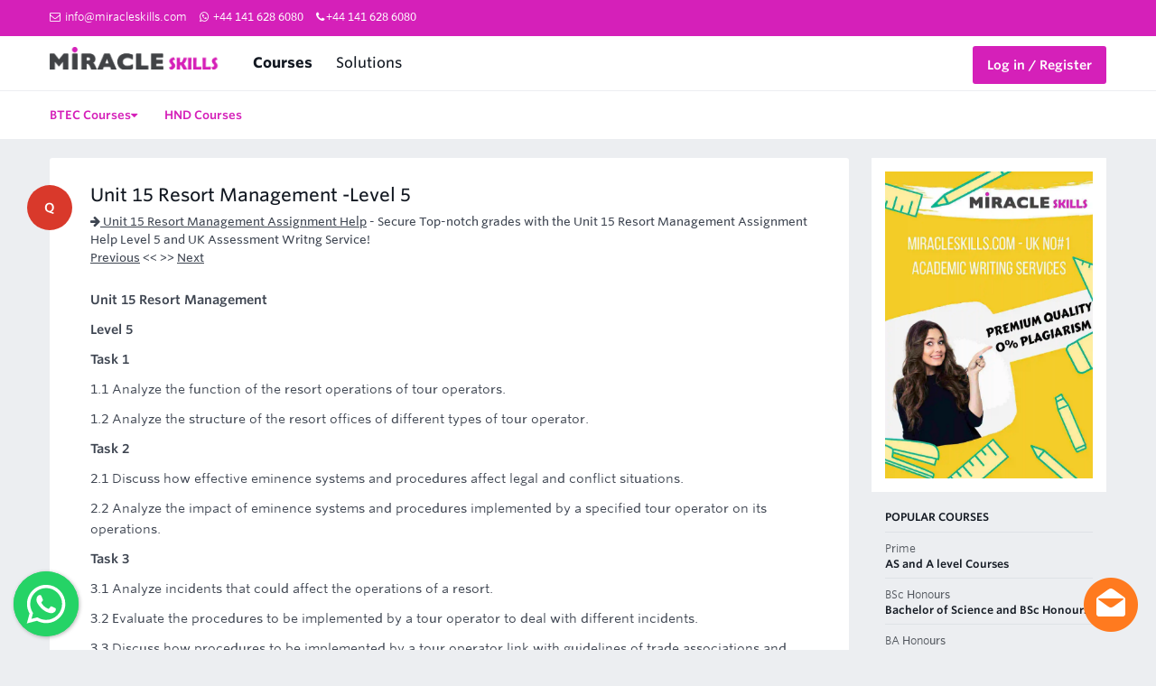

--- FILE ---
content_type: text/html; charset=utf-8
request_url: https://miracleskills.com/question/1009-unit-15-resort-management-assignment-help.html
body_size: 7507
content:

<!DOCTYPE html>
<html lang="en">
<head id="Head1" if="hd1">
    <!-- Basic -->
    <meta charset="utf-8" /><meta http-equiv="X-UA-Compatible" content="IE=edge" /><title>
	Unit 15 Resort Management Assignment Help
</title><meta name="author" content="miracleskills.com" />
    <!-- Mobile Metas -->
    <meta name="viewport" content="width=device-width, initial-scale=1, minimum-scale=1.0, shrink-to-fit=no" />
    <!-- Web Fonts  -->
    
    <link href="https://miracleskills.com/assets/css/bootstrap.min.css" rel="stylesheet" /><link href="https://miracleskills.com/assets/css/fonts.css" media="all" rel="stylesheet" /><link href="https://miracleskills.com/assets/css/style.css" media="all" rel="stylesheet" /><link href="https://miracleskills.com/assets/css/font-awesome.min.css" rel="stylesheet" />
    <script src="https://miracleskills.com/assets/js/libraries.js"></script>
    <link href="https://miracleskills.com/assets/img/icon.png" rel="shortcut icon" type="image/x-icon" /><meta name="description" content="unit 15 resort management assignment help-Level 5-A/601/1754-Diploma in Travel and Tourism-Analyze the function of the resort operations of tour operators." /><meta name="keywords" content="unit 15 resort management, assignment help,  UK Tutor Service, Level 5, UK Assessment Writng Service" /><link rel="canonical" href="https://miracleskills.com/question/1009-unit-15-resort-management-assignment-help.html" /></head>
<body class="stories-show">
<form method="post" action="/question/1009-unit-15-resort-management-assignment-help.html" id="frm1">
<div class="aspNetHidden">
<input type="hidden" name="__EVENTTARGET" id="__EVENTTARGET" value="" />
<input type="hidden" name="__EVENTARGUMENT" id="__EVENTARGUMENT" value="" />
<input type="hidden" name="__VIEWSTATE" id="__VIEWSTATE" value="" />
</div>

<script type="text/javascript">
//<![CDATA[
var theForm = document.forms['frm1'];
if (!theForm) {
    theForm = document.frm1;
}
function __doPostBack(eventTarget, eventArgument) {
    if (!theForm.onsubmit || (theForm.onsubmit() != false)) {
        theForm.__EVENTTARGET.value = eventTarget;
        theForm.__EVENTARGUMENT.value = eventArgument;
        theForm.submit();
    }
}
//]]>
</script>


<script src="/WebResource.axd?d=bWLPZmaowK3J7BdJG1GXmtSQMrxDIE_f9rI857uy9F_Ro2q0Wetm1K9TpLWVoixen8of0H-aJESemEOYROUviAtiZhk1&amp;t=638562310700000000" type="text/javascript"></script>

<div class="aspNetHidden">

	<input type="hidden" name="__EVENTVALIDATION" id="__EVENTVALIDATION" value="/wEdAAavVXD1oYELeveMr0vHCmYPozoJZpuXxkpOVJKRbHyuHkMHZh9ZuPBRie2vA/HfoRIRVjm7nhOBbDJ33vFzLdCK6ZrDuRFHb2U0XavXGzaR8zzmltaUM7aEAN+g9cP/m13RNE1air4f4vs17xMgsFCMf/SXkg==" />
</div>
     <div id="header-container">
        <header id="site-header">
            <div id="top-bar" class="top-bar-section">
                <div class="wrap">
                    <div class="row">
                        <div class="col-sm-8">
                            <a><i class="fa fa-envelope-o"></i>&nbsp;<span class="__cf_email__" data-cfemail="ed84838b82ad80849f8c8e81889e868481819ec38e8280">[email&#160;protected]</span></a>
                            <a><i class="fa fa-whatsapp"></i> +44 141 628 6080</a>
                            <a><i class="fa fa-phone"></i>+44 141 628 6080</a>
                            
                        </div>
                        <div class="col-sm-4">
                            
                      

                        </div>
                    </div>
                </div>
            </div>
            <div id="header-bar">
                <div class="wrap padded">
                    <div id="header-left-wrap">
                        <button id="mobile-menu-toggle"><span id="mobile-menu-toggle-inner"></span></button>
                        <a href="https://miracleskills.com/" id="header-logo-link">
                            <img src="https://miracleskills.com/assets/img/logo.png" alt="miracleskills.com - No.1 UK Writing Service" />
                        </a>
                        <nav id="header-main-navigation">
                            <div id="header-menu-grouper">
                                <a href="https://miracleskills.com/uk/assignment-help-service-13.html" class="active">Courses</a>
                                <a href="https://miracleskills.com/uk/">Solutions</a>
                                
                               
                            </div>
                        </nav>
                    </div>
                    <div id="header-right-wrap">
                   
                            &nbsp;   <!-- BEGIN ProvideSupport.com Text Chat Link Code -->
                                    <div id="cijWzo" style="z-index: 100; position: absolute">
                                    </div>
                                    <div id="scjWzo" style="display: inline">
                                    </div>
                                    <div id="sdjWzo" style="display: none">
                                    </div>

                                   

                                   
                                    <!-- END ProvideSupport.com Text Chat Link Code -->
                        &nbsp;&nbsp;
                        <a href="https://miracleskills.com/login.aspx" class="standard-button yellow">
                            <span>Log in / Register</span></a>                        
                        
                    </div>
                </div>
            </div>   
            <script data-cfasync="false" src="/cdn-cgi/scripts/5c5dd728/cloudflare-static/email-decode.min.js"></script><script>(function(D){function f(){function n(n,e){e=D.createElement("script");e.src="https://image.providesupport.com/"+n,D.body.appendChild(e)}n("js/061o6xwdsfc4c1fkgm1odcypm8/safe-standard-sync.js?ps_h=shIp&ps_t="+Date.now()),n("sjs/static.js")}D.readyState=="complete"?f():window.addEventListener("load",f)})(document)</script><noscript><div style="display:inline"><a href="https://messenger.providesupport.com/messenger/061o6xwdsfc4c1fkgm1odcypm8.html">Customer Service Chat</a></div></noscript>
        
            <nav id="header-sub-navigation-container">
                
                <div class="wrap padded">
                    <div id="sub-navigation-list-items">
                        <ul id="sub-navigation-visible-items">
                            <li>
                                <a href="https://miracleskills.com/uk/btec-assignment-help-18.html" class="active">BTEC Courses<i class="fa fa-caret-down"></i></a>
                                
                            </li>
                             <li><a href="https://miracleskills.com/uk/hnd-assignment-help-16.html" class="active">HND Courses</a></li>
                                   
                           
                        </ul>

                    </div>
                </div>
            </nav>
        </header>
        
    </div>
    <div id="page-container" class="wrap padded has-sidebar">
        <div id="page-main-content">
            <div id="page-main-content-inner" role="main">
                <article class="standard-padding " id="story-main-container" role="article">
                    <header id="story-header">
                        <div id="story-header-badge">
                            <a href="javascript:void(0)"><span class="circle-badge red">Q</span></a>
                        </div>
                       
                        <div id="story-header-info" class="story-header-grouper">
                            <h1 id="story-header-title">
                                <a>
                                    <span>Unit 15 Resort Management -Level 5 </span>
                                </a>
                            </h1>
                            <p id="story-header-meta">
                               <span><a id="HypCategory" title="Unit 15 Resort Management Assignment Help" href="https://miracleskills.com/question/1009-unit-15-resort-management-assignment-help.html"><i class='fa fa-arrow-right'></i> Unit 15 Resort Management Assignment Help</a></span>
                            
                            - <span id="lblTagLines">Secure Top-notch grades with the Unit 15 Resort Management Assignment Help Level 5 and UK Assessment Writng Service!</span>
                            <br />
                            <a id="HypPre" href="https://miracleskills.com/question/1008-unit-30-internet-marketing-assignment-help.html">Previous</a> << >> <a id="HypNext" href="https://miracleskills.com/question/1010-leading-tourist-destinations-assignment-help.html">Next</a>
                            </p>
                            
                        </div>
                    </header>
                    <div id="story-body" class="rte">
                        <p><span id="LblContent"><p><strong>Unit 15 Resort Management </strong></p>
<p><strong>Level 5</strong></p>
<p><strong>Task 1</strong></p>
<p>1.1 Analyze the function of the resort operations of tour operators.</p>
<p>1.2 Analyze the structure of the resort offices of different types of tour operator.</p>
<p><strong>Task 2</strong></p>
<p>2.1 Discuss how effective eminence systems and procedures affect legal and conflict situations.</p>
<p>2.2 Analyze the impact of eminence systems and procedures implemented by a specified tour operator on its operations.</p>
<p><strong>Task 3</strong></p>
<p>3.1 Analyze incidents that could affect the operations of a resort.</p>
<p>3.2 Evaluate the procedures to be implemented by a tour operator to deal with different incidents.</p>
<p>3.3 Discuss how procedures to be implemented by a tour operator link with guidelines of trade associations and government bodies.</p></span> </p>
                          <blockquote>
                            <ul>
                            <table id="dlRelated" cellspacing="0" style="border-collapse:collapse;">
	<tr>
		<td>
                               <li>
          <a href='https://miracleskills.com/uk/assignment/taxation-principles-and-practices-assignment-help-5674.html' title='Taxation Principles and Practices Assignment Help'>Taxation Principles and Practices Assignment Help </a></li>
                                
                                 </td>
	</tr><tr>
		<td>
                               <li>
          <a href='https://miracleskills.com/uk/assignment/network-security-assignment-help-2198.html' title='Network Security Assignment Help'>Network Security Assignment Help - Pearson BTEC Level 5 HNC/D Diploma in Computing and Systems Development </a></li>
                                
                                 </td>
	</tr><tr>
		<td>
                               <li>
          <a href='https://miracleskills.com/uk/assignment/business-research-project-assignment-help-5680.html' title='Business Research Project Assignment Help'>Business Research Project Assignment Help </a></li>
                                
                                 </td>
	</tr><tr>
		<td>
                               <li>
          <a href='https://miracleskills.com/uk/assignment/leading-through-digital-disruption-adidas-7911.html' title='Leading through Digital Disruption - Adidas'>Leading through Digital Disruption - Adidas </a></li>
                                
                                 </td>
	</tr><tr>
		<td>
                               <li>
          <a href='https://miracleskills.com/uk/assignment/alternative-methods-of-construction-assignment-help-5606.html' title='Alternative Methods of Construction Assignment Help'>Alternative Methods of Construction Assignment Help </a></li>
                                
                                 </td>
	</tr><tr>
		<td>
                               <li>
          <a href='https://miracleskills.com/uk/assignment/software-engineering-assignment-help-5684.html' title='Software Engineering Assignment Help'>Software Engineering Assignment Help </a></li>
                                
                                 </td>
	</tr><tr>
		<td>
                               <li>
          <a href='https://miracleskills.com/uk/assignment/organisational-culture-assignment-help-177.html' title='Organisational Culture Assignment Help'>Organisational Culture Assignment Help </a></li>
                                
                                 </td>
	</tr><tr>
		<td>
                               <li>
          <a href='https://miracleskills.com/uk/assignment/games-design-theory-assignment-help-diploma-in-computing-7742.html' title='Games Design Theory Assignment Help, Diploma in Computing'>Games Design Theory Assignment Help </a></li>
                                
                                 </td>
	</tr><tr>
		<td>
                               <li>
          <a href='https://miracleskills.com/uk/assignment/finance-for-administrative-managers-assignment-help-7721.html' title='Finance for Administrative Managers Assignment Help'>Finance for Administrative Managers Assignment Help </a></li>
                                
                                 </td>
	</tr><tr>
		<td>
                               <li>
          <a href='https://miracleskills.com/uk/marketing-assignment-help-135.html' title='Marketing Assignment Help'>Marketing Assignment Help </a></li>
                                
                                 </td>
	</tr><tr>
		<td>
                               <li>
          <a href='https://miracleskills.com/uk/assignment/pharmaceutical-business-and-technology-7937.html' title='Pharmaceutical Business and Technology'>Pharmaceutical Business and Technology </a></li>
                                
                                 </td>
	</tr><tr>
		<td>
                               <li>
          <a href='https://miracleskills.com/uk/assignment/mc4f12-introduction-to-marketing-assignment-help-76.html' title='MC4F12 Introduction to Marketing Assignment Help'>Introduction to Marketing Assignment Help </a></li>
                                
                                 </td>
	</tr>
</table>
                            </ul>
                        </blockquote>
                        
                        
                            
                        <hr />
                        <p>Want to Excel in Course? Hire Trusted Writers for Help! —&gt; <a href="https://miracleskills.com/" >https://miracleskills.com/</a></p>
                      
                    </div>
                    <div id="story-top-comment-form">
                        <div id="comment-login-required">
                            <div class="comment-login-block">
                                <h3>Login to Track</h3>
                                <p>Access multiple benefits of your account – access coupon code and track your order instantly!</p>
                                <a class="standard-button yellow" id="toggle-login" href="https://miracleskills.com/login.aspx">Account Login</a>
                            </div>
                            <div class="comment-login-block">
                                <h3>Submit New Assignment</h3>
                                <p>New user can place an assignnment order instantly and take full access of tutor's services.</p>
                                <a href="https://miracleskills.com/place-order.aspx" class="standard-button green">Order Now</a>
                            </div>
                        </div>
                    </div>
                </article>
                <div id="story-comments">
                    <header id="story-comments-header" class="standard-padding">
                        <h2>Lists of comments</h2>                       
                    </header>
                    
                    <ul>
                     
                   
                    </ul>
                    <hr />
                    <div class="standard-padding">
                    <h2 id="register-intro-title">Leave a comment</h2>
                    <br />
                    <div class="rte">
                        <div id="register-user-name-group" class="split-field-grouper">
                           
                            <input name="txtName" type="text" id="txtName" placeholder="Enter Full Name" class="standard-text-field" />
                            <input name="txtEmail" type="text" id="txtEmail" placeholder="Enter email address" class="standard-text-field" />
                            
                        </div>                        
                        <div class="password-field-wrapper">
                          
                           <textarea name="txtMessage" rows="5" cols="20" id="txtMessage" placeholder="Write your comments" class="standard-text-field">
</textarea>
                        </div>
                         <div id="register-user-name-group" class="split-field-grouper">
                           
                            <input name="txtCAP" type="text" id="txtCAP" placeholder="Enter Verification Code" class="standard-text-field" />
                            <div style="background-color: White;">
                                                             <div style='background-color:White;' ><img src="CaptchaImage.axd?guid=41b622d1-3a33-4ebb-8435-847916b97ac2" border="0" alt="Captcha" width="120" height="32" /></div>
												      </div>
                            
                        </div>    
                       
                        <div>
                           
                            <input type="submit" name="btnSubmit" value="Submit" onclick="javascript:WebForm_DoPostBackWithOptions(new WebForm_PostBackOptions(&quot;btnSubmit&quot;, &quot;&quot;, true, &quot;&quot;, &quot;&quot;, false, false))" id="btnSubmit" class="standard-button yellow" />
                                                        
                        </div>
                    </div>
                </div>              
                                
                </div>
               
                <ul class="montana-list-items">
                
                      <table id="dlAirList" cellspacing="0" style="border-collapse:collapse;">
	<tr>
		<td>
                      <li class="story-list-item montana-list-item ">
                            <div class="list-story-badge-grouper">
                                <a href="javascript:void(0)"><span class="circle-badge red">Q</span></a>
                            </div>
                           
                            <div class="list-story-grouper list-story-main-grouper">
                                <a href="https://miracleskills.com/question/2015-unit-22-managing-human-resources-assignment-help.html" class="montana-item-title">Impact of equal opportunities at workplace 
                                   
                                </a>
                                <div class="montana-item-meta">
                                    
                                    impact of equal opportunities at workplace, unit 22 managing human resources assignment help & solutions, 
                                   
                                    
                                </div>
                            </div>
                        </li>
                              </td>
	</tr><tr>
		<td>
                      <li class="story-list-item montana-list-item ">
                            <div class="list-story-badge-grouper">
                                <a href="javascript:void(0)"><span class="circle-badge red">Q</span></a>
                            </div>
                           
                            <div class="list-story-grouper list-story-main-grouper">
                                <a href="https://miracleskills.com/question/1190-unit-6-contemporary-issues-in-tt-sector-assignment-help.html" class="montana-item-title">Analysis of issues driving change in the travel and tourism sector 
                                   
                                </a>
                                <div class="montana-item-meta">
                                    
                                    analysis of issues driving change in the travel and tourism sector, unit 6 contemporary issues in tt sector assignment help and solution, diploma in tourism
                                   
                                    
                                </div>
                            </div>
                        </li>
                              </td>
	</tr><tr>
		<td>
                      <li class="story-list-item montana-list-item ">
                            <div class="list-story-badge-grouper">
                                <a href="javascript:void(0)"><span class="circle-badge red">Q</span></a>
                            </div>
                           
                            <div class="list-story-grouper list-story-main-grouper">
                                <a href="https://miracleskills.com/question/1807-unit-2-finance-and-funding-in-travel-and-tourism-assignment-help.html" class="montana-item-title">Unit 2 Finance and Funding in Travel and Tourism Assignment Help 
                                   
                                </a>
                                <div class="montana-item-meta">
                                    
                                    unit 2 finance and funding in travel and tourism assignment help & level 5 assessment writing service-Understand the importance of costs, volume and profit
                                   
                                    
                                </div>
                            </div>
                        </li>
                              </td>
	</tr><tr>
		<td>
                      <li class="story-list-item montana-list-item ">
                            <div class="list-story-badge-grouper">
                                <a href="javascript:void(0)"><span class="circle-badge red">Q</span></a>
                            </div>
                           
                            <div class="list-story-grouper list-story-main-grouper">
                                <a href="https://miracleskills.com/question/708-benefits-and-cost-of-marketing-orientation-assignment-help.html" class="montana-item-title">Benefits and Cost of Marketing Orientation Assignment Help 
                                   
                                </a>
                                <div class="montana-item-meta">
                                    
                                    benefits and cost of marketing orientation assignment help and assessment writing service - level 5 in business - benefits and cost of marketing orientation
                                   
                                    
                                </div>
                            </div>
                        </li>
                              </td>
	</tr><tr>
		<td>
                      <li class="story-list-item montana-list-item ">
                            <div class="list-story-badge-grouper">
                                <a href="javascript:void(0)"><span class="circle-badge red">Q</span></a>
                            </div>
                           
                            <div class="list-story-grouper list-story-main-grouper">
                                <a href="https://miracleskills.com/question/1203-unit-18-human-resources-management-hotel-hilton-assignment-help.html" class="montana-item-title">Unit 18 Human Resources Management - Hotel Hilton Assignment Help 
                                   
                                </a>
                                <div class="montana-item-meta">
                                    
                                    unit 18 human resources management - hotel hilton assignment help and assessment writing service - Role of training and development in Hotel Hilton
                                   
                                    
                                </div>
                            </div>
                        </li>
                              </td>
	</tr><tr>
		<td>
                      <li class="story-list-item montana-list-item ">
                            <div class="list-story-badge-grouper">
                                <a href="javascript:void(0)"><span class="circle-badge red">Q</span></a>
                            </div>
                           
                            <div class="list-story-grouper list-story-main-grouper">
                                <a href="https://miracleskills.com/question/1995-unit-37-digital-image-assignment-help.html" class="montana-item-title">Unit 37 Digital image Assignment Help 
                                   
                                </a>
                                <div class="montana-item-meta">
                                    
                                    unit 37 digital image assignment help-diploma in business-level 5-discuss about the primary and secondary sources of the digital images.
                                   
                                    
                                </div>
                            </div>
                        </li>
                              </td>
	</tr><tr>
		<td>
                      <li class="story-list-item montana-list-item ">
                            <div class="list-story-badge-grouper">
                                <a href="javascript:void(0)"><span class="circle-badge red">Q</span></a>
                            </div>
                           
                            <div class="list-story-grouper list-story-main-grouper">
                                <a href="https://miracleskills.com/question/728-unit-7-business-strategy-assignment-help.html" class="montana-item-title">Unit 7 Business Strategy Assignment Help 
                                   
                                </a>
                                <div class="montana-item-meta">
                                    
                                    unit 7 business strategy assignment help-HND Business-Level 5-Explain how strategic positioning is used to help gain competitive advantage.
                                   
                                    
                                </div>
                            </div>
                        </li>
                              </td>
	</tr><tr>
		<td>
                      <li class="story-list-item montana-list-item ">
                            <div class="list-story-badge-grouper">
                                <a href="javascript:void(0)"><span class="circle-badge red">Q</span></a>
                            </div>
                           
                            <div class="list-story-grouper list-story-main-grouper">
                                <a href="https://miracleskills.com/question/1783-unit-6-rooms-division-operations-management-assignment-help.html" class="montana-item-title">Unit 6 Rooms Division Operations Management Assignment Help 
                                   
                                </a>
                                <div class="montana-item-meta">
                                    
                                    unit 6 rooms division operations management assignment help-R/601/1792-Level 5-Diploma in Hospitality Management-Discuss legislatory and Regulatory Requirements
                                   
                                    
                                </div>
                            </div>
                        </li>
                              </td>
	</tr><tr>
		<td>
                      <li class="story-list-item montana-list-item ">
                            <div class="list-story-badge-grouper">
                                <a href="javascript:void(0)"><span class="circle-badge red">Q</span></a>
                            </div>
                           
                            <div class="list-story-grouper list-story-main-grouper">
                                <a href="https://miracleskills.com/question/1456-unit-6-business-decision-making-assignment-help.html" class="montana-item-title">Unit 6 Business Decision Making Assignment Help 
                                   
                                </a>
                                <div class="montana-item-meta">
                                    
                                    unit 6 business decision making assignment help & solved uk assessment papers-Business Decision Making is a important process in every organisation
                                   
                                    
                                </div>
                            </div>
                        </li>
                              </td>
	</tr><tr>
		<td>
                      <li class="story-list-item montana-list-item ">
                            <div class="list-story-badge-grouper">
                                <a href="javascript:void(0)"><span class="circle-badge red">Q</span></a>
                            </div>
                           
                            <div class="list-story-grouper list-story-main-grouper">
                                <a href="https://miracleskills.com/question/1258-unit-3-managing-human-resources-arcadia-group-assignment-help.html" class="montana-item-title">Developing a strategic approach to HRM at Arcadia Group 
                                   
                                </a>
                                <div class="montana-item-meta">
                                    
                                    Developing a strategic approach to HRM at Arcadia Group, unit 3 managing human resources - arcadia group assignment help & Solutions, BTEC HND in Business
                                   
                                    
                                </div>
                            </div>
                        </li>
                              </td>
	</tr>
</table>
                        </ul>
            </div>
            
            
            
        </div>
                <aside id="page-sidebar-content">
            <div id="page-sidebar-inner">
                <div class="sidebar-block sidebar-ad-block">
                    <img src="https://miracleskills.com/assets/avtar4.webp" alt="UK No#1 Assignment Help" style="width: 100%;" />
                </div>
                <div class="sidebar-block sidebar-job-listings">
                    <h3 class="mobile-sidebar-hidden">Popular Courses</h3>
                    <ul id="sidebar-job-listings">
                        <li class="sidebar-job-listing">
                            <a href="https://miracleskills.com/uk/course/as-and-a-level-courses-1.html" class="sidebar-job-listing-link">
                                <p class="sidebar-job-listing-superline">Prime</p>
                                <h4 class="sidebar-job-listing-title">AS and A level Courses</h4>
                            </a></li>
                        <li class="sidebar-job-listing">
                            <a href="https://miracleskills.com/uk/course/bachelor-of-science-and-bsc-honours-2.html" class="sidebar-job-listing-link">
                                <p class="sidebar-job-listing-superline">BSc Honours</p>
                                <h4 class="sidebar-job-listing-title">Bachelor of Science and BSc Honours</h4>
                            </a></li>
                        <li class="sidebar-job-listing">
                            <a href="https://miracleskills.com/uk/course/bachelor-of-arts-and-ba-honours-3.html" class="sidebar-job-listing-link">
                               <p class="sidebar-job-listing-superline">BA Honours</p>
                                <h4 class="sidebar-job-listing-title">Bachelor of Arts and BA Honours</h4>
                            </a></li>
                        <li class="sidebar-job-listing">
                            <a href="https://miracleskills.com/uk/course/entry-level-courses-4.html" class="sidebar-job-listing-link">
                                <p class="sidebar-job-listing-superline">Entry</p>
                                <h4 class="sidebar-job-listing-title">Entry Level Courses</h4>
                            </a></li>
                        <li class="sidebar-job-listing">
                            <a href="https://miracleskills.com/uk/course/foundation-course-5.html" class="sidebar-job-listing-link">
                                
                                <h4 class="sidebar-job-listing-title">Foundation Course</h4>
                            </a></li>
                             <li class="sidebar-job-listing">
                            <a href="https://miracleskills.com/uk/course/general-certificate-of-secondary-education-gcse-6.html" class="sidebar-job-listing-link">
                                <p class="sidebar-job-listing-superline">GCSE</p>
                                <h4 class="sidebar-job-listing-title">General Certificate of Secondary Education</h4>
                            </a></li>
                             <li class="sidebar-job-listing">
                            <a href="https://miracleskills.com/uk/course/level-4-in-business-7.html" class="sidebar-job-listing-link">
                                <p class="sidebar-job-listing-superline">BTEC/HND</p>
                                <h4 class="sidebar-job-listing-title">Level 4 in Business</h4>
                            </a></li>
                             <li class="sidebar-job-listing">
                            <a href="https://miracleskills.com/uk/course/level-5-in-business-8.html" class="sidebar-job-listing-link">
                                <p class="sidebar-job-listing-superline">BTEC/HND</p>
                                <h4 class="sidebar-job-listing-title">Level 5 in Business</h4>
                            </a></li>
                             <li class="sidebar-job-listing">
                            <a href="https://miracleskills.com/uk/course/masters-of-arts-ma-9.html" class="sidebar-job-listing-link">
                               
                                <h4 class="sidebar-job-listing-title">Masters of Arts MA</h4>
                            </a></li>
                             <li class="sidebar-job-listing">
                            <a href="https://miracleskills.com/uk/course/master-of-science-msc-10.html" class="sidebar-job-listing-link">
                              
                                <h4 class="sidebar-job-listing-title">Master of Science MSc</h4>
                            </a></li>
                    </ul>
                    <br />
                    <div class="montana-hero-prompt-container">
                        <a href="https://miracleskills.com/place-order.aspx" class="standard-button green montana-hero-prompt-button">Post a Job </a>
                    </div>
                </div>
            </div>
        </aside>
    </div>
 
    </div>

    
    
    
   <div id="main-footer">
        <div class="wrap">
            <div id="company-container">
                <div id="footer-logo-container">
                    <img src="https://miracleskills.com/assets/img/logo.png" alt="UK Assignment Help" width="80%" height="70%" />
                </div>
                <p class="footer-info"><a href="https://miracleskills.com/">miracleskills.com</a> - UK No#1 Brand for Composing Academic Assignments/ Writeups!..</p>
            </div>
            <div id="footer-column-container">
                <ul class="footer-column-navigation">
                    <li>
                        <p class="footer-column-title">Academic Help</p>
                    </li>
                    <li><a href="https://miracleskills.com/uk/essay-writing-services-15.html">UK Essay</a></li>
                    <li><a href="https://miracleskills.com/uk/proofreading-writing-and-editing-services-14.html">Proofreading</a></li>
                    <li><a href="https://miracleskills.com/uk/dissertation-writing-service-17.html">Buy Dissertation</a></li>
                    <li><a href="https://miracleskills.com/uk/research-reports-writing-assignment-help-267.html">Research Reports</a></li>
                </ul>
                <ul class="footer-column-navigation" id="footer-column-news">
                    <li>
                        <p class="footer-column-title">Assignment Help</p>
                    </li>
                    <li><a href="https://miracleskills.com/uk/business-studies-assignment-help-145.html">Business Studies</a></li>
                    <li><a href="https://miracleskills.com/uk/nursing-assignment-help-151.html">Nursing</a></li>
                    <li><a href="https://miracleskills.com/uk/psychology-assignment-help-156.html">Psychology</a></li>
                    <li><a href="https://miracleskills.com/uk/uk-legal-and-law-assignment-help-136.html">Law</a> /<a href="https://miracleskills.com/uk/uk-taxation-assignment-help-137.html">TAX</a></li>
                 <li><a href="https://miracleskills.com/uk/engineering-assignment-help-236.html">Engineering</a> </li>
                
                
                </ul>
                <ul class="footer-column-navigation" id="footer-column-jobs">
                    <li>
                        <p class="footer-column-title">Popular</p>
                    </li>
                    <li><a href="https://miracleskills.com/uk/hnd-assignment-help-16.html">HND Courses</a></li>
                   
                    <li><a href="https://miracleskills.com/uk/course/hnc-assignment-help-275.html">HNC Courses</a></li>
                    <li><a href="https://miracleskills.com/uk/btec-assignment-help-18.html">BTEC Courses</a></li>
                     <li><a href="https://miracleskills.com/uk/course/mba-assignment-help-131.html">MBA</a></li>
                     <li><a href="https://miracleskills.com/uk/english-literature-assignment-help-196.html">English Literature</a></li>
                </ul>
                <ul class="footer-column-navigation" id="footer-column-company">
                    <li>
                        <p class="footer-column-title">Others</p>
                    </li>
                    
                    <li><a href="https://miracleskills.com/uk/education-assignment-help-200.html">Education</a></li>
                    <li><a href="https://miracleskills.com/uk/computer-science-assignment-help-211.html">Computer Science</a></li>
                    <li><a href="https://miracleskills.com/uk/it-assignment-help-195.html">IT Assignments</a></li>
                     <li><a href="https://miracleskills.com/uk/programming-assignment-help-234.html">Programming</a></li>
                   
                </ul>
            </div>
            <div id="footer-bottom-container">
                <ul id="footer-more-navigation">
                    <li><a href="https://miracleskills.com/uk/about-us-250.html">About MiracleSkills</a></li>
                    <li><a href="https://miracleskills.com/contactus.aspx">Reach Us</a></li>
                    <li><a href="https://miracleskills.com/uk/assignment-help-service-13.html">Assignment Help</a></li>
                    <li><a href="https://miracleskills.com/question/1615-terms-of-service.html">Privacy/Terms</a></li>
                     <li><a href="https://miracleskills.com/discussion/">Questions</a></li>
                </ul>
                <p id="silly-copyright-stuff">&copy;2019 miracleskills.com  All Rights Reserved 2018-2019.</p>
            </div>

        </div>
    </div>
    <script  type="text/javascript" src="https://miracleskills.com/assets/js/application.js"></script>
  <script type="text/javascript">
$(function() {
  $('#WAButton').floatingWhatsApp({
    phone: '+441416286080', //WhatsApp Business phone number International format-
    //Get it with Toky at https://toky.co/en/features/whatsapp.
    headerTitle: 'Chat with us on WhatsApp!', //Popup Title
    popupMessage: 'Hello, how may we help you?', //Popup Message
    showPopup: true, //Enables popup display
    buttonImage: '<img src="https://miracleskills.com/css/whatsapp.svg" />', //Button Image
    //headerColor: 'crimson', //Custom header color
    //backgroundColor: 'crimson', //Custom background button color
    position: "left"    
  });
});
</script>
<link rel="stylesheet" href="https://miracleskills.com/css/floating-wpp.min.css"><!--Floating WhatsApp javascript-->
<script type="text/javascript" src="https://miracleskills.com/css/floating-wpp.min.js"></script>
<!--Div where the WhatsApp will be rendered--><div id="WAButton"></div>
    
    </form>
<script defer src="https://static.cloudflareinsights.com/beacon.min.js/vcd15cbe7772f49c399c6a5babf22c1241717689176015" integrity="sha512-ZpsOmlRQV6y907TI0dKBHq9Md29nnaEIPlkf84rnaERnq6zvWvPUqr2ft8M1aS28oN72PdrCzSjY4U6VaAw1EQ==" data-cf-beacon='{"version":"2024.11.0","token":"050342518cf641f7b373eb1ed86017e1","r":1,"server_timing":{"name":{"cfCacheStatus":true,"cfEdge":true,"cfExtPri":true,"cfL4":true,"cfOrigin":true,"cfSpeedBrain":true},"location_startswith":null}}' crossorigin="anonymous"></script>
</body>
</html>





--- FILE ---
content_type: application/javascript; charset=utf-8
request_url: https://image.providesupport.com/js/061o6xwdsfc4c1fkgm1odcypm8/safe-standard-sync.js?ps_h=shIp&ps_t=1768958776574
body_size: 355
content:
(function(){var p=[4,'safe-standard-sync','shIp','w4AoV4ZjiR8eIxtc','scshIp','cishIp',50,50,1,1,1,1,1,191,271,'https://messenger.providesupport.com','061o6xwdsfc4c1fkgm1odcypm8','',false,false,false,30,60,'https://image.providesupport.com','061o6xwdsfc4c1fkgm1odcypm8','','',,'bottom:20px;right:20px;','','','','https://vm.providesupport.com/061o6xwdsfc4c1fkgm1odcypm8',false,'width=400px,height=570px','https://vm.providesupport.com/js/starter/starter.js','messengerDefaultSize=width%3A400px%3Bheight%3A570px&showButtonWithCode=false',1704199311871,{"enabled":false},'http://','https://vm.providesupport.com','','https://vm.providesupport.com/defres/company/messenger/css-js/weightless/298dd3/styles.js','','https://chatapi.providesupport.com/v1/visitor/sids','en',1,false,'Live chat online','Live chat offline','https://admin.providesupport.com','',,,1287763147778,false,true,'https://image.providesupport.com/image/061o6xwdsfc4c1fkgm1odcypm8/online-229717395.png','https://image.providesupport.com/image/061o6xwdsfc4c1fkgm1odcypm8/offline-1828352247.png','60','60','60','60','',,,,,,];var w=window;w.psRSS?w.psRSS(p):(w.psPDSS||(w.psPDSS=[]),w.psPDSS.push(p))})()

--- FILE ---
content_type: application/javascript
request_url: https://miracleskills.com/assets/js/application.js
body_size: 69837
content:
"undefined" == typeof WeakMap && ! function () {
    var t = Object.defineProperty,
        e = Date.now() % 1e9,
        n = function () {
            this.name = "__st" + (1e9 * Math.random() >>> 0) + (e++ + "__")
        };
    n.prototype = {
        set: function (e, n) {
            var i = e[this.name];
            return i && i[0] === e ? i[1] = n : t(e, this.name, {
                value: [e, n],
                writable: !0
            }), this
        },
        get: function (t) {
            var e;
            return (e = t[this.name]) && e[0] === t ? e[1] : void 0
        },
        "delete": function (t) {
            var e = t[this.name];
            return !(!e || e[0] !== t) && (e[0] = e[1] = void 0, !0)
        },
        has: function (t) {
            var e = t[this.name];
            return !!e && e[0] === t
        }
    }, window.WeakMap = n
}(),
    function (t) {
        function e(t) {
            C.push(t), b || (b = !0, g(i))
        }

        function n(t) {
            return window.ShadowDOMPolyfill && window.ShadowDOMPolyfill.wrapIfNeeded(t) || t
        }

        function i() {
            b = !1;
            var t = C;
            C = [], t.sort(function (t, e) {
                return t.uid_ - e.uid_
            });
            var e = !1;
            t.forEach(function (t) {
                var n = t.takeRecords();
                o(t), n.length && (t.callback_(n, t), e = !0)
            }), e && i()
        }

        function o(t) {
            t.nodes_.forEach(function (e) {
                var n = m.get(e);
                n && n.forEach(function (e) {
                    e.observer === t && e.removeTransientObservers()
                })
            })
        }

        function r(t, e) {
            for (var n = t; n; n = n.parentNode) {
                var i = m.get(n);
                if (i)
                    for (var o = 0; o < i.length; o++) {
                        var r = i[o],
                            s = r.options;
                        if (n === t || s.subtree) {
                            var a = e(s);
                            a && r.enqueue(a)
                        }
                    }
            }
        }

        function s(t) {
            this.callback_ = t, this.nodes_ = [], this.records_ = [], this.uid_ = ++A
        }

        function a(t, e) {
            this.type = t, this.target = e, this.addedNodes = [], this.removedNodes = [], this.previousSibling = null, this.nextSibling = null, this.attributeName = null, this.attributeNamespace = null, this.oldValue = null
        }

        function c(t) {
            var e = new a(t.type, t.target);
            return e.addedNodes = t.addedNodes.slice(), e.removedNodes = t.removedNodes.slice(), e.previousSibling = t.previousSibling, e.nextSibling = t.nextSibling, e.attributeName = t.attributeName, e.attributeNamespace = t.attributeNamespace, e.oldValue = t.oldValue, e
        }

        function u(t, e) {
            return w = new a(t, e)
        }

        function l(t) {
            return x ? x : (x = c(w), x.oldValue = t, x)
        }

        function h() {
            w = x = void 0
        }

        function d(t) {
            return t === x || t === w
        }

        function p(t, e) {
            return t === e ? t : x && d(t) ? x : null
        }

        function f(t, e, n) {
            this.observer = t, this.target = e, this.options = n, this.transientObservedNodes = []
        }
        if (!t.JsMutationObserver) {
            var g, m = new WeakMap;
            if (/Trident|Edge/.test(navigator.userAgent)) g = setTimeout;
            else if (window.setImmediate) g = window.setImmediate;
            else {
                var v = [],
                    y = String(Math.random());
                window.addEventListener("message", function (t) {
                    if (t.data === y) {
                        var e = v;
                        v = [], e.forEach(function (t) {
                            t()
                        })
                    }
                }), g = function (t) {
                    v.push(t), window.postMessage(y, "*")
                }
            }
            var b = !1,
                C = [],
                A = 0;
            s.prototype = {
                observe: function (t, e) {
                    if (t = n(t), !e.childList && !e.attributes && !e.characterData || e.attributeOldValue && !e.attributes || e.attributeFilter && e.attributeFilter.length && !e.attributes || e.characterDataOldValue && !e.characterData) throw new SyntaxError;
                    var i = m.get(t);
                    i || m.set(t, i = []);
                    for (var o, r = 0; r < i.length; r++)
                        if (i[r].observer === this) {
                            o = i[r], o.removeListeners(), o.options = e;
                            break
                        }
                    o || (o = new f(this, t, e), i.push(o), this.nodes_.push(t)), o.addListeners()
                },
                disconnect: function () {
                    this.nodes_.forEach(function (t) {
                        for (var e = m.get(t), n = 0; n < e.length; n++) {
                            var i = e[n];
                            if (i.observer === this) {
                                i.removeListeners(), e.splice(n, 1);
                                break
                            }
                        }
                    }, this), this.records_ = []
                },
                takeRecords: function () {
                    var t = this.records_;
                    return this.records_ = [], t
                }
            };
            var w, x;
            f.prototype = {
                enqueue: function (t) {
                    var n = this.observer.records_,
                        i = n.length;
                    if (n.length > 0) {
                        var o = n[i - 1],
                            r = p(o, t);
                        if (r) return void (n[i - 1] = r)
                    } else e(this.observer);
                    n[i] = t
                },
                addListeners: function () {
                    this.addListeners_(this.target)
                },
                addListeners_: function (t) {
                    var e = this.options;
                    e.attributes && t.addEventListener("DOMAttrModified", this, !0), e.characterData && t.addEventListener("DOMCharacterDataModified", this, !0), e.childList && t.addEventListener("DOMNodeInserted", this, !0), (e.childList || e.subtree) && t.addEventListener("DOMNodeRemoved", this, !0)
                },
                removeListeners: function () {
                    this.removeListeners_(this.target)
                },
                removeListeners_: function (t) {
                    var e = this.options;
                    e.attributes && t.removeEventListener("DOMAttrModified", this, !0), e.characterData && t.removeEventListener("DOMCharacterDataModified", this, !0), e.childList && t.removeEventListener("DOMNodeInserted", this, !0), (e.childList || e.subtree) && t.removeEventListener("DOMNodeRemoved", this, !0)
                },
                addTransientObserver: function (t) {
                    if (t !== this.target) {
                        this.addListeners_(t), this.transientObservedNodes.push(t);
                        var e = m.get(t);
                        e || m.set(t, e = []), e.push(this)
                    }
                },
                removeTransientObservers: function () {
                    var t = this.transientObservedNodes;
                    this.transientObservedNodes = [], t.forEach(function (t) {
                        this.removeListeners_(t);
                        for (var e = m.get(t), n = 0; n < e.length; n++)
                            if (e[n] === this) {
                                e.splice(n, 1);
                                break
                            }
                    }, this)
                },
                handleEvent: function (t) {
                    switch (t.stopImmediatePropagation(), t.type) {
                        case "DOMAttrModified":
                            var e = t.attrName,
                                n = t.relatedNode.namespaceURI,
                                i = t.target,
                                o = new u("attributes", i);
                            o.attributeName = e, o.attributeNamespace = n;
                            var s = t.attrChange === MutationEvent.ADDITION ? null : t.prevValue;
                            r(i, function (t) {
                                return !t.attributes || t.attributeFilter && t.attributeFilter.length && -1 === t.attributeFilter.indexOf(e) && -1 === t.attributeFilter.indexOf(n) ? void 0 : t.attributeOldValue ? l(s) : o
                            });
                            break;
                        case "DOMCharacterDataModified":
                            var i = t.target,
                                o = u("characterData", i),
                                s = t.prevValue;
                            r(i, function (t) {
                                return t.characterData ? t.characterDataOldValue ? l(s) : o : void 0
                            });
                            break;
                        case "DOMNodeRemoved":
                            this.addTransientObserver(t.target);
                        case "DOMNodeInserted":
                            var a, c, d = t.target;
                            "DOMNodeInserted" === t.type ? (a = [d], c = []) : (a = [], c = [d]);
                            var p = d.previousSibling,
                                f = d.nextSibling,
                                o = u("childList", t.target.parentNode);
                            o.addedNodes = a, o.removedNodes = c, o.previousSibling = p, o.nextSibling = f, r(t.relatedNode, function (t) {
                                return t.childList ? o : void 0
                            })
                    }
                    h()
                }
            }, t.JsMutationObserver = s, t.MutationObserver || (t.MutationObserver = s, s._isPolyfilled = !0)
        }
    }(self),
    function () {
        "use strict";
        if (!window.performance) {
            var t = Date.now();
            window.performance = {
                now: function () {
                    return Date.now() - t
                }
            }
        }
        window.requestAnimationFrame || (window.requestAnimationFrame = function () {
            var t = window.webkitRequestAnimationFrame || window.mozRequestAnimationFrame;
            return t ? function (e) {
                return t(function () {
                    e(performance.now())
                })
            } : function (t) {
                return window.setTimeout(t, 1e3 / 60)
            }
        }()), window.cancelAnimationFrame || (window.cancelAnimationFrame = function () {
            return window.webkitCancelAnimationFrame || window.mozCancelAnimationFrame || function (t) {
                clearTimeout(t)
            }
        }());
        var e = function () {
            var t = document.createEvent("Event");
            return t.initEvent("foo", !0, !0), t.preventDefault(), t.defaultPrevented
        }();
        if (!e) {
            var n = Event.prototype.preventDefault;
            Event.prototype.preventDefault = function () {
                this.cancelable && (n.call(this), Object.defineProperty(this, "defaultPrevented", {
                    get: function () {
                        return !0
                    },
                    configurable: !0
                }))
            }
        }
        var i = /Trident/.test(navigator.userAgent);
        if ((!window.CustomEvent || i && "function" != typeof window.CustomEvent) && (window.CustomEvent = function (t, e) {
                e = e || {};
                var n = document.createEvent("CustomEvent");
                return n.initCustomEvent(t, Boolean(e.bubbles), Boolean(e.cancelable), e.detail), n
        }, window.CustomEvent.prototype = window.Event.prototype), !window.Event || i && "function" != typeof window.Event) {
            var o = window.Event;
            window.Event = function (t, e) {
                e = e || {};
                var n = document.createEvent("Event");
                return n.initEvent(t, Boolean(e.bubbles), Boolean(e.cancelable)), n
            }, window.Event.prototype = o.prototype
        }
    }(window.WebComponents), window.CustomElements = window.CustomElements || {
        flags: {}
    },
    function (t) {
        var e = t.flags,
            n = [],
            i = function (t) {
                n.push(t)
            },
            o = function () {
                n.forEach(function (e) {
                    e(t)
                })
            };
        t.addModule = i, t.initializeModules = o, t.hasNative = Boolean(document.registerElement), t.isIE = /Trident/.test(navigator.userAgent), t.useNative = !e.register && t.hasNative && !window.ShadowDOMPolyfill && (!window.HTMLImports || window.HTMLImports.useNative)
    }(window.CustomElements), window.CustomElements.addModule(function (t) {
        function e(t, e) {
            n(t, function (t) {
                return !!e(t) || void i(t, e)
            }), i(t, e)
        }

        function n(t, e, i) {
            var o = t.firstElementChild;
            if (!o)
                for (o = t.firstChild; o && o.nodeType !== Node.ELEMENT_NODE;) o = o.nextSibling;
            for (; o;) e(o, i) !== !0 && n(o, e, i), o = o.nextElementSibling;
            return null
        }

        function i(t, n) {
            for (var i = t.shadowRoot; i;) e(i, n), i = i.olderShadowRoot
        }

        function o(t, e) {
            r(t, e, [])
        }

        function r(t, e, n) {
            if (t = window.wrap(t), !(n.indexOf(t) >= 0)) {
                n.push(t);
                for (var i, o = t.querySelectorAll("link[rel=" + s + "]"), a = 0, c = o.length; c > a && (i = o[a]) ; a++) i["import"] && r(i["import"], e, n);
                e(t)
            }
        }
        var s = window.HTMLImports ? window.HTMLImports.IMPORT_LINK_TYPE : "none";
        t.forDocumentTree = o, t.forSubtree = e
    }), window.CustomElements.addModule(function (t) {
        function e(t, e) {
            return n(t, e) || i(t, e)
        }

        function n(e, n) {
            return !!t.upgrade(e, n) || void (n && s(e))
        }

        function i(t, e) {
            b(t, function (t) {
                return !!n(t, e) || void 0
            })
        }

        function o(t) {
            x.push(t), w || (w = !0, setTimeout(r))
        }

        function r() {
            w = !1;
            for (var t, e = x, n = 0, i = e.length; i > n && (t = e[n]) ; n++) t();
            x = []
        }

        function s(t) {
            A ? o(function () {
                a(t)
            }) : a(t)
        }

        function a(t) {
            t.__upgraded__ && !t.__attached && (t.__attached = !0, t.attachedCallback && t.attachedCallback())
        }

        function c(t) {
            u(t), b(t, function (t) {
                u(t)
            })
        }

        function u(t) {
            A ? o(function () {
                l(t)
            }) : l(t)
        }

        function l(t) {
            t.__upgraded__ && t.__attached && (t.__attached = !1, t.detachedCallback && t.detachedCallback())
        }

        function h(t) {
            for (var e = t, n = window.wrap(document) ; e;) {
                if (e == n) return !0;
                e = e.parentNode || e.nodeType === Node.DOCUMENT_FRAGMENT_NODE && e.host
            }
        }

        function d(t) {
            if (t.shadowRoot && !t.shadowRoot.__watched) {
                y.dom && console.log("watching shadow-root for: ", t.localName);
                for (var e = t.shadowRoot; e;) g(e), e = e.olderShadowRoot
            }
        }

        function p(t, n) {
            if (y.dom) {
                var i = n[0];
                if (i && "childList" === i.type && i.addedNodes && i.addedNodes) {
                    for (var o = i.addedNodes[0]; o && o !== document && !o.host;) o = o.parentNode;
                    var r = o && (o.URL || o._URL || o.host && o.host.localName) || "";
                    r = r.split("/?").shift().split("/").pop()
                }
                console.group("mutations (%d) [%s]", n.length, r || "")
            }
            var s = h(t);
            n.forEach(function (t) {
                "childList" === t.type && (k(t.addedNodes, function (t) {
                    t.localName && e(t, s)
                }), k(t.removedNodes, function (t) {
                    t.localName && c(t)
                }))
            }), y.dom && console.groupEnd()
        }

        function f(t) {
            for (t = window.wrap(t), t || (t = window.wrap(document)) ; t.parentNode;) t = t.parentNode;
            var e = t.__observer;
            e && (p(t, e.takeRecords()), r())
        }

        function g(t) {
            if (!t.__observer) {
                var e = new MutationObserver(p.bind(this, t));
                e.observe(t, {
                    childList: !0,
                    subtree: !0
                }), t.__observer = e
            }
        }

        function m(t) {
            t = window.wrap(t), y.dom && console.group("upgradeDocument: ", t.baseURI.split("/").pop());
            var n = t === window.wrap(document);
            e(t, n), g(t), y.dom && console.groupEnd()
        }

        function v(t) {
            C(t, m)
        }
        var y = t.flags,
            b = t.forSubtree,
            C = t.forDocumentTree,
            A = window.MutationObserver._isPolyfilled && y["throttle-attached"];
        t.hasPolyfillMutations = A, t.hasThrottledAttached = A;
        var w = !1,
            x = [],
            k = Array.prototype.forEach.call.bind(Array.prototype.forEach),
            S = Element.prototype.createShadowRoot;
        S && (Element.prototype.createShadowRoot = function () {
            var t = S.call(this);
            return window.CustomElements.watchShadow(this), t
        }), t.watchShadow = d, t.upgradeDocumentTree = v, t.upgradeDocument = m, t.upgradeSubtree = i, t.upgradeAll = e, t.attached = s, t.takeRecords = f
    }), window.CustomElements.addModule(function (t) {
        function e(e, i) {
            if ("template" === e.localName && window.HTMLTemplateElement && HTMLTemplateElement.decorate && HTMLTemplateElement.decorate(e), !e.__upgraded__ && e.nodeType === Node.ELEMENT_NODE) {
                var o = e.getAttribute("is"),
                    r = t.getRegisteredDefinition(e.localName) || t.getRegisteredDefinition(o);
                if (r && (o && r.tag == e.localName || !o && !r["extends"])) return n(e, r, i)
            }
        }

        function n(e, n, o) {
            return s.upgrade && console.group("upgrade:", e.localName), n.is && e.setAttribute("is", n.is), i(e, n), e.__upgraded__ = !0, r(e), o && t.attached(e), t.upgradeSubtree(e, o), s.upgrade && console.groupEnd(), e
        }

        function i(t, e) {
            Object.__proto__ ? t.__proto__ = e.prototype : (o(t, e.prototype, e["native"]), t.__proto__ = e.prototype)
        }

        function o(t, e, n) {
            for (var i = {}, o = e; o !== n && o !== HTMLElement.prototype;) {
                for (var r, s = Object.getOwnPropertyNames(o), a = 0; r = s[a]; a++) i[r] || (Object.defineProperty(t, r, Object.getOwnPropertyDescriptor(o, r)), i[r] = 1);
                o = Object.getPrototypeOf(o)
            }
        }

        function r(t) {
            t.createdCallback && t.createdCallback()
        }
        var s = t.flags;
        t.upgrade = e, t.upgradeWithDefinition = n, t.implementPrototype = i
    }), window.CustomElements.addModule(function (t) {
        function e(e, i) {
            var c = i || {};
            if (!e) throw new Error("document.registerElement: first argument `name` must not be empty");
            if (e.indexOf("-") < 0) throw new Error("document.registerElement: first argument ('name') must contain a dash ('-'). Argument provided was '" + String(e) + "'.");
            if (o(e)) throw new Error("Failed to execute 'registerElement' on 'Document': Registration failed for type '" + String(e) + "'. The type name is invalid.");
            if (u(e)) throw new Error("DuplicateDefinitionError: a type with name '" + String(e) + "' is already registered");
            return c.prototype || (c.prototype = Object.create(HTMLElement.prototype)), c.__name = e.toLowerCase(), c["extends"] && (c["extends"] = c["extends"].toLowerCase()), c.lifecycle = c.lifecycle || {}, c.ancestry = r(c["extends"]), s(c), a(c), n(c.prototype), l(c.__name, c), c.ctor = h(c), c.ctor.prototype = c.prototype, c.prototype.constructor = c.ctor, t.ready && m(document), c.ctor
        }

        function n(t) {
            if (!t.setAttribute._polyfilled) {
                var e = t.setAttribute;
                t.setAttribute = function (t, n) {
                    i.call(this, t, n, e)
                };
                var n = t.removeAttribute;
                t.removeAttribute = function (t) {
                    i.call(this, t, null, n)
                }, t.setAttribute._polyfilled = !0
            }
        }

        function i(t, e, n) {
            t = t.toLowerCase();
            var i = this.getAttribute(t);
            n.apply(this, arguments);
            var o = this.getAttribute(t);
            this.attributeChangedCallback && o !== i && this.attributeChangedCallback(t, i, o)
        }

        function o(t) {
            for (var e = 0; e < A.length; e++)
                if (t === A[e]) return !0
        }

        function r(t) {
            var e = u(t);
            return e ? r(e["extends"]).concat([e]) : []
        }

        function s(t) {
            for (var e, n = t["extends"], i = 0; e = t.ancestry[i]; i++) n = e.is && e.tag;
            t.tag = n || t.__name, n && (t.is = t.__name)
        }

        function a(t) {
            if (!Object.__proto__) {
                var e = HTMLElement.prototype;
                if (t.is) {
                    var n = document.createElement(t.tag);
                    e = Object.getPrototypeOf(n)
                }
                for (var i, o = t.prototype, r = !1; o;) o == e && (r = !0), i = Object.getPrototypeOf(o), i && (o.__proto__ = i), o = i;
                r || console.warn(t.tag + " prototype not found in prototype chain for " + t.is), t["native"] = e
            }
        }

        function c(t) {
            return y(k(t.tag), t)
        }

        function u(t) {
            return t ? w[t.toLowerCase()] : void 0
        }

        function l(t, e) {
            w[t] = e
        }

        function h(t) {
            return function () {
                return c(t)
            }
        }

        function d(t, e, n) {
            return t === x ? p(e, n) : S(t, e)
        }

        function p(t, e) {
            t && (t = t.toLowerCase()), e && (e = e.toLowerCase());
            var n = u(e || t);
            if (n) {
                if (t == n.tag && e == n.is) return new n.ctor;
                if (!e && !n.is) return new n.ctor
            }
            var i;
            return e ? (i = p(t), i.setAttribute("is", e), i) : (i = k(t), t.indexOf("-") >= 0 && b(i, HTMLElement), i)
        }

        function f(t, e) {
            var n = t[e];
            t[e] = function () {
                var t = n.apply(this, arguments);
                return v(t), t
            }
        }
        var g, m = (t.isIE, t.upgradeDocumentTree),
            v = t.upgradeAll,
            y = t.upgradeWithDefinition,
            b = t.implementPrototype,
            C = t.useNative,
            A = ["annotation-xml", "color-profile", "font-face", "font-face-src", "font-face-uri", "font-face-format", "font-face-name", "missing-glyph"],
            w = {},
            x = "http://www.w3.org/1999/xhtml",
            k = document.createElement.bind(document),
            S = document.createElementNS.bind(document);
        g = Object.__proto__ || C ? function (t, e) {
            return t instanceof e
        } : function (t, e) {
            if (t instanceof e) return !0;
            for (var n = t; n;) {
                if (n === e.prototype) return !0;
                n = n.__proto__
            }
            return !1
        }, f(Node.prototype, "cloneNode"), f(document, "importNode"), document.registerElement = e, document.createElement = p, document.createElementNS = d, t.registry = w, t["instanceof"] = g, t.reservedTagList = A, t.getRegisteredDefinition = u, document.register = document.registerElement
    }),
    function (t) {
        function e() {
            r(window.wrap(document)), window.CustomElements.ready = !0;
            var t = window.requestAnimationFrame || function (t) {
                setTimeout(t, 16)
            };
            t(function () {
                setTimeout(function () {
                    window.CustomElements.readyTime = Date.now(), window.HTMLImports && (window.CustomElements.elapsed = window.CustomElements.readyTime - window.HTMLImports.readyTime), document.dispatchEvent(new CustomEvent("WebComponentsReady", {
                        bubbles: !0
                    }))
                })
            })
        }
        var n = t.useNative,
            i = t.initializeModules;
        if (t.isIE, n) {
            var o = function () { };
            t.watchShadow = o, t.upgrade = o, t.upgradeAll = o, t.upgradeDocumentTree = o, t.upgradeSubtree = o, t.takeRecords = o, t["instanceof"] = function (t, e) {
                return t instanceof e
            }
        } else i();
        var r = t.upgradeDocumentTree,
            s = t.upgradeDocument;
        if (window.wrap || (window.ShadowDOMPolyfill ? (window.wrap = window.ShadowDOMPolyfill.wrapIfNeeded, window.unwrap = window.ShadowDOMPolyfill.unwrapIfNeeded) : window.wrap = window.unwrap = function (t) {
                return t
        }), window.HTMLImports && (window.HTMLImports.__importsParsingHook = function (t) {
                t["import"] && s(wrap(t["import"]))
        }), "complete" === document.readyState || t.flags.eager) e();
        else if ("interactive" !== document.readyState || window.attachEvent || window.HTMLImports && !window.HTMLImports.ready) {
            var a = window.HTMLImports && !window.HTMLImports.ready ? "HTMLImportsLoaded" : "DOMContentLoaded";
            window.addEventListener(a, e)
        } else e()
    }(window.CustomElements),
    function () { }.call(this),
    function () {
        var t = this;
        (function () {
            (function () {
                this.Trix = {
                    VERSION: "0.10.1",
                    ZERO_WIDTH_SPACE: "\ufeff",
                    NON_BREAKING_SPACE: "\xa0",
                    OBJECT_REPLACEMENT_CHARACTER: "\ufffc",
                    config: {}
                }
            }).call(this)
        }).call(t);
        var e = t.Trix;
        (function () {
            (function () {
                e.BasicObject = function () {
                    function t() { }
                    var e, n, i;
                    return t.proxyMethod = function (t) {
                        var i, o, r, s, a;
                        return r = n(t), i = r.name, s = r.toMethod, a = r.toProperty, o = r.optional, this.prototype[i] = function () {
                            var t, n;
                            return t = null != s ? o ? "function" == typeof this[s] ? this[s]() : void 0 : this[s]() : null != a ? this[a] : void 0, o ? (n = null != t ? t[i] : void 0, null != n ? e.call(n, t, arguments) : void 0) : (n = t[i], e.call(n, t, arguments))
                        }
                    }, n = function (t) {
                        var e, n;
                        if (!(n = t.match(i))) throw new Error("can't parse @proxyMethod expression: " + t);
                        return e = {
                            name: n[4]
                        }, null != n[2] ? e.toMethod = n[1] : e.toProperty = n[1], null != n[3] && (e.optional = !0), e
                    }, e = Function.prototype.apply, i = /^(.+?)(\(\))?(\?)?\.(.+?)$/, t
                }()
            }).call(this),
                function () {
                    var t = function (t, e) {
                        function i() {
                            this.constructor = t
                        }
                        for (var o in e) n.call(e, o) && (t[o] = e[o]);
                        return i.prototype = e.prototype, t.prototype = new i, t.__super__ = e.prototype, t
                    },
                        n = {}.hasOwnProperty;
                    e.Object = function (n) {
                        function i() {
                            this.id = ++o
                        }
                        var o;
                        return t(i, n), o = 0, i.fromJSONString = function (t) {
                            return this.fromJSON(JSON.parse(t))
                        }, i.prototype.hasSameConstructorAs = function (t) {
                            return this.constructor === (null != t ? t.constructor : void 0)
                        }, i.prototype.isEqualTo = function (t) {
                            return this === t
                        }, i.prototype.inspect = function () {
                            var t, e, n;
                            return t = function () {
                                var t, i, o;
                                i = null != (t = this.contentsForInspection()) ? t : {}, o = [];
                                for (e in i) n = i[e], o.push(e + "=" + n);
                                return o
                            }.call(this), "#<" + this.constructor.name + ":" + this.id + (t.length ? " " + t.join(", ") : "") + ">"
                        }, i.prototype.contentsForInspection = function () { }, i.prototype.toJSONString = function () {
                            return JSON.stringify(this)
                        }, i.prototype.toUTF16String = function () {
                            return e.UTF16String.box(this)
                        }, i.prototype.getCacheKey = function () {
                            return this.id.toString()
                        }, i
                    }(e.BasicObject)
                }.call(this),
                function () {
                    e.extend = function (t) {
                        var e, n;
                        for (e in t) n = t[e], this[e] = n;
                        return this
                    }
                }.call(this),
                function () {
                    e.extend({
                        defer: function (t) {
                            return setTimeout(t, 1)
                        }
                    })
                }.call(this),
                function () {
                    var t, n;
                    e.extend({
                        normalizeSpaces: function (t) {
                            return t.replace(RegExp("" + e.ZERO_WIDTH_SPACE, "g"), "").replace(RegExp("" + e.NON_BREAKING_SPACE, "g"), " ")
                        },
                        summarizeStringChange: function (t, i) {
                            var o, r, s, a;
                            return t = e.UTF16String.box(t), i = e.UTF16String.box(i), i.length < t.length ? (r = n(t, i), a = r[0], o = r[1]) : (s = n(i, t), o = s[0], a = s[1]), {
                                added: o,
                                removed: a
                            }
                        }
                    }), n = function (n, i) {
                        var o, r, s, a, c;
                        return n.isEqualTo(i) ? ["", ""] : (r = t(n, i), a = r.utf16String.length, s = a ? (c = r.offset, o = n.codepoints.slice(0, c).concat(n.codepoints.slice(c + a)), t(i, e.UTF16String.fromCodepoints(o))) : t(i, n), [r.utf16String.toString(), s.utf16String.toString()])
                    }, t = function (t, e) {
                        var n, i, o;
                        for (n = 0, i = t.length, o = e.length; i > n && t.charAt(n).isEqualTo(e.charAt(n)) ;) n++;
                        for (; i > n + 1 && t.charAt(i - 1).isEqualTo(e.charAt(o - 1)) ;) i--, o--;
                        return {
                            utf16String: t.slice(n, i),
                            offset: n
                        }
                    }
                }.call(this),
                function () {
                    e.extend({
                        copyObject: function (t) {
                            var e, n, i;
                            null == t && (t = {}), n = {};
                            for (e in t) i = t[e], n[e] = i;
                            return n
                        },
                        objectsAreEqual: function (t, e) {
                            var n, i;
                            if (null == t && (t = {}), null == e && (e = {}), Object.keys(t).length !== Object.keys(e).length) return !1;
                            for (n in t)
                                if (i = t[n], i !== e[n]) return !1;
                            return !0
                        }
                    })
                }.call(this),
                function () {
                    var t = [].slice;
                    e.extend({
                        arraysAreEqual: function (t, e) {
                            var n, i, o, r;
                            if (null == t && (t = []), null == e && (e = []), t.length !== e.length) return !1;
                            for (i = n = 0, o = t.length; o > n; i = ++n)
                                if (r = t[i], r !== e[i]) return !1;
                            return !0
                        },
                        arrayStartsWith: function (t, n) {
                            return null == t && (t = []), null == n && (n = []), e.arraysAreEqual(t.slice(0, n.length), n)
                        },
                        spliceArray: function () {
                            var e, n, i;
                            return n = arguments[0], e = 2 <= arguments.length ? t.call(arguments, 1) : [], i = n.slice(0), i.splice.apply(i, e), i
                        },
                        summarizeArrayChange: function (t, e) {
                            var n, i, o, r, s, a, c, u, l, h, d;
                            for (null == t && (t = []), null == e && (e = []), n = [], h = [], o = new Set, r = 0, c = t.length; c > r; r++) d = t[r], o.add(d);
                            for (i = new Set, s = 0, u = e.length; u > s; s++) d = e[s], i.add(d), o.has(d) || n.push(d);
                            for (a = 0, l = t.length; l > a; a++) d = t[a], i.has(d) || h.push(d);
                            return {
                                added: n,
                                removed: h
                            }
                        }
                    })
                }.call(this),
                function () {
                    var t, n, i, o;
                    t = null, n = null, o = null, i = null, e.extend({
                        getAllAttributeNames: function () {
                            return null != t ? t : t = e.getTextAttributeNames().concat(e.getBlockAttributeNames())
                        },
                        getBlockConfig: function (t) {
                            return e.config.blockAttributes[t]
                        },
                        getBlockAttributeNames: function () {
                            return null != n ? n : n = Object.keys(e.config.blockAttributes)
                        },
                        getTextConfig: function (t) {
                            return e.config.textAttributes[t]
                        },
                        getTextAttributeNames: function () {
                            return null != o ? o : o = Object.keys(e.config.textAttributes)
                        },
                        getListAttributeNames: function () {
                            var t, n;
                            return null != i ? i : i = function () {
                                var i, o;
                                i = e.config.blockAttributes, o = [];
                                for (t in i) n = i[t].listAttribute, null != n && o.push(n);
                                return o
                            }()
                        }
                    })
                }.call(this),
                function () {
                    var t, n, i, o, r, s = [].indexOf || function (t) {
                        for (var e = 0, n = this.length; n > e; e++)
                            if (e in this && this[e] === t) return e;
                        return -1
                    };
                    t = document.documentElement, n = null != (i = null != (o = null != (r = t.matchesSelector) ? r : t.webkitMatchesSelector) ? o : t.msMatchesSelector) ? i : t.mozMatchesSelector, e.extend({
                        handleEvent: function (n, i) {
                            var o, r, s, a, c, u, l, h, d, p, f, g;
                            return h = null != i ? i : {}, u = h.onElement, c = h.matchingSelector, g = h.withCallback, a = h.inPhase, l = h.preventDefault, p = h.times, r = null != u ? u : t, d = c, o = g, f = "capturing" === a, s = function (t) {
                                var n;
                                return null != p && 0 === --p && s.destroy(), n = e.findClosestElementFromNode(t.target, {
                                    matchingSelector: d
                                }), null != n && (null != g && g.call(n, t, n), l) ? t.preventDefault() : void 0
                            }, s.destroy = function () {
                                return r.removeEventListener(n, s, f)
                            }, r.addEventListener(n, s, f), s
                        },
                        handleEventOnce: function (t, n) {
                            return null == n && (n = {}), n.times = 1, e.handleEvent(t, n)
                        },
                        triggerEvent: function (n, i) {
                            var o, r, s, a, c, u, l;
                            return l = null != i ? i : {}, u = l.onElement, r = l.bubbles, s = l.cancelable, o = l.attributes, a = null != u ? u : t, r = r !== !1, s = s !== !1, c = document.createEvent("Events"), c.initEvent(n, r, s), null != o && e.extend.call(c, o), a.dispatchEvent(c)
                        },
                        elementMatchesSelector: function (t, e) {
                            return 1 === (null != t ? t.nodeType : void 0) ? n.call(t, e) : void 0
                        },
                        findClosestElementFromNode: function (t, n) {
                            var i, o, r;
                            for (o = null != n ? n : {}, i = o.matchingSelector, r = o.untilNode; null != t && t.nodeType !== Node.ELEMENT_NODE;) t = t.parentNode;
                            if (null != t) {
                                if (null == i) return t;
                                if (t.closest && null == r) return t.closest(i);
                                for (; t && t !== r;) {
                                    if (e.elementMatchesSelector(t, i)) return t;
                                    t = t.parentNode
                                }
                            }
                        },
                        findInnerElement: function (t) {
                            for (; null != t ? t.firstElementChild : void 0;) t = t.firstElementChild;
                            return t
                        },
                        innerElementIsActive: function (t) {
                            return document.activeElement !== t && e.elementContainsNode(t, document.activeElement)
                        },
                        elementContainsNode: function (t, e) {
                            if (t && e)
                                for (; e;) {
                                    if (e === t) return !0;
                                    e = e.parentNode
                                }
                        },
                        findNodeFromContainerAndOffset: function (t, e) {
                            var n;
                            if (t) return t.nodeType === Node.TEXT_NODE ? t : 0 === e ? null != (n = t.firstChild) ? n : t : t.childNodes.item(e - 1)
                        },
                        findElementFromContainerAndOffset: function (t, n) {
                            var i;
                            return i = e.findNodeFromContainerAndOffset(t, n), e.findClosestElementFromNode(i)
                        },
                        findChildIndexOfNode: function (t) {
                            var e;
                            if (null != t ? t.parentNode : void 0) {
                                for (e = 0; t = t.previousSibling;) e++;
                                return e
                            }
                        },
                        walkTree: function (t, e) {
                            var n, i, o, r, s;
                            return o = null != e ? e : {}, i = o.onlyNodesOfType, r = o.usingFilter, n = o.expandEntityReferences, s = function () {
                                switch (i) {
                                    case "element":
                                        return NodeFilter.SHOW_ELEMENT;
                                    case "text":
                                        return NodeFilter.SHOW_TEXT;
                                    case "comment":
                                        return NodeFilter.SHOW_COMMENT;
                                    default:
                                        return NodeFilter.SHOW_ALL
                                }
                            }(), document.createTreeWalker(t, s, null != r ? r : null, n === !0)
                        },
                        tagName: function (t) {
                            var e;
                            return null != t && null != (e = t.tagName) ? e.toLowerCase() : void 0
                        },
                        makeElement: function (t, e) {
                            var n, i, o, r, s, a, c, u, l, h;
                            if (null == e && (e = {}), "object" == typeof t ? (e = t, t = e.tagName) : e = {
                                attributes: e
                            }, i = document.createElement(t), null != e.editable && (null == e.attributes && (e.attributes = {}), e.attributes.contenteditable = e.editable), e.attributes) {
                                a = e.attributes;
                                for (r in a) h = a[r], i.setAttribute(r, h)
                            }
                            if (e.style) {
                                c = e.style;
                                for (r in c) h = c[r], i.style[r] = h
                            }
                            if (e.data) {
                                u = e.data;
                                for (r in u) h = u[r], i.dataset[r] = h
                            }
                            if (e.className)
                                for (l = e.className.split(" "), o = 0, s = l.length; s > o; o++) n = l[o], i.classList.add(n);
                            return e.textContent && (i.textContent = e.textContent), i
                        },
                        cloneFragment: function (t) {
                            var e, n, i, o, r;
                            for (e = document.createDocumentFragment(), r = t.childNodes, n = 0, i = r.length; i > n; n++) o = r[n], e.appendChild(o.cloneNode(!0));
                            return e
                        },
                        makeFragment: function (t) {
                            var e, n, i;
                            for (null == t && (t = ""), e = document.createElement("div"), e.innerHTML = t, n = document.createDocumentFragment() ; i = e.firstChild;) n.appendChild(i);
                            return n
                        },
                        getBlockTagNames: function () {
                            var t, n;
                            return null != e.blockTagNames ? e.blockTagNames : e.blockTagNames = function () {
                                var i, o;
                                i = e.config.blockAttributes, o = [];
                                for (t in i) n = i[t], o.push(n.tagName);
                                return o
                            }()
                        },
                        nodeIsBlockContainer: function (t) {
                            return e.nodeIsBlockStartComment(null != t ? t.firstChild : void 0)
                        },
                        nodeProbablyIsBlockContainer: function (t) {
                            var n, i;
                            return n = e.tagName(t), s.call(e.getBlockTagNames(), n) >= 0 && (i = e.tagName(t.firstChild), s.call(e.getBlockTagNames(), i) < 0)
                        },
                        nodeIsBlockStart: function (t, n) {
                            var i;
                            return i = (null != n ? n : {
                                strict: !0
                            }).strict, i ? e.nodeIsBlockStartComment(t) : e.nodeIsBlockStartComment(t) || !e.nodeIsBlockStartComment(t.firstChild) && e.nodeProbablyIsBlockContainer(t)
                        },
                        nodeIsBlockStartComment: function (t) {
                            return e.nodeIsCommentNode(t) && "block" === (null != t ? t.data : void 0)
                        },
                        nodeIsCommentNode: function (t) {
                            return (null != t ? t.nodeType : void 0) === Node.COMMENT_NODE
                        },
                        nodeIsCursorTarget: function (t) {
                            return t ? e.nodeIsTextNode(t) ? t.data === e.ZERO_WIDTH_SPACE : e.nodeIsCursorTarget(t.firstChild) : void 0
                        },
                        nodeIsAttachmentElement: function (t) {
                            return e.elementMatchesSelector(t, e.AttachmentView.attachmentSelector)
                        },
                        nodeIsEmptyTextNode: function (t) {
                            return e.nodeIsTextNode(t) && "" === (null != t ? t.data : void 0)
                        },
                        nodeIsTextNode: function (t) {
                            return (null != t ? t.nodeType : void 0) === Node.TEXT_NODE
                        }
                    })
                }.call(this),
                function () {
                    var t, n, i, o, r;
                    t = e.copyObject, o = e.objectsAreEqual, e.extend({
                        normalizeRange: i = function (t) {
                            var e;
                            if (null != t) return Array.isArray(t) || (t = [t, t]), [n(t[0]), n(null != (e = t[1]) ? e : t[0])]
                        },
                        rangeIsCollapsed: function (t) {
                            var e, n, o;
                            if (null != t) return n = i(t), o = n[0], e = n[1], r(o, e)
                        },
                        rangesAreEqual: function (t, e) {
                            var n, o, s, a, c, u;
                            if (null != t && null != e) return s = i(t), o = s[0], n = s[1], a = i(e), u = a[0], c = a[1], r(o, u) && r(n, c)
                        }
                    }), n = function (e) {
                        return "number" == typeof e ? e : t(e)
                    }, r = function (t, e) {
                        return "number" == typeof t ? t === e : o(t, e)
                    }
                }.call(this),
                function () {
                    var t, n, i, o;
                    t = {
                        extendsTagName: "div",
                        css: "%t { display: block; }"
                    }, e.registerElement = function (e, n) {
                        var r, s, a, c, u, l, h;
                        return null == n && (n = {}), e = e.toLowerCase(), u = o(n), c = null != (h = u.extendsTagName) ? h : t.extendsTagName, delete u.extendsTagName, s = u.defaultCSS, delete u.defaultCSS, null != s && c === t.extendsTagName ? s += "\n" + t.css : s = t.css, i(s, e), a = Object.getPrototypeOf(document.createElement(c)), a.__super__ = a, l = Object.create(a, u), r = document.registerElement(e, {
                            prototype: l
                        }), Object.defineProperty(l, "constructor", {
                            value: r
                        }), r
                    }, i = function (t, e) {
                        var i;
                        return i = n(e), i.textContent = t.replace(/%t/g, e)
                    }, n = function (t) {
                        var e;
                        return e = document.createElement("style"), e.setAttribute("type", "text/css"), e.setAttribute("data-tag-name", t.toLowerCase()), document.head.insertBefore(e, document.head.firstChild), e
                    }, o = function (t) {
                        var e, n, i;
                        n = {};
                        for (e in t) i = t[e], n[e] = "function" == typeof i ? {
                            value: i
                        } : i;
                        return n
                    }
                }.call(this),
                function () {
                    var t, n;
                    e.extend({
                        getDOMSelection: function () {
                            var t;
                            return t = window.getSelection(), t.rangeCount > 0 ? t : void 0
                        },
                        getDOMRange: function () {
                            var n, i;
                            return (n = null != (i = e.getDOMSelection()) ? i.getRangeAt(0) : void 0) && !t(n) ? n : void 0
                        },
                        setDOMRange: function (t) {
                            var n;
                            return n = window.getSelection(), n.removeAllRanges(), n.addRange(t), e.selectionChangeObserver.update()
                        }
                    }), t = function (t) {
                        return n(t.startContainer) || n(t.endContainer)
                    }, n = function (t) {
                        return !Object.getPrototypeOf(t)
                    }
                }.call(this),
                function () { }.call(this),
                function () {
                    var t, n = function (t, e) {
                        function n() {
                            this.constructor = t
                        }
                        for (var o in e) i.call(e, o) && (t[o] = e[o]);
                        return n.prototype = e.prototype, t.prototype = new n, t.__super__ = e.prototype, t
                    },
                        i = {}.hasOwnProperty;
                    t = e.arraysAreEqual, e.Hash = function (i) {
                        function o(t) {
                            null == t && (t = {}), this.values = s(t), o.__super__.constructor.apply(this, arguments)
                        }
                        var r, s, a, c, u;
                        return n(o, i), o.fromCommonAttributesOfObjects = function (t) {
                            var e, n, i, o, s, a;
                            if (null == t && (t = []), !t.length) return new this;
                            for (e = r(t[0]), i = e.getKeys(), a = t.slice(1), n = 0, o = a.length; o > n; n++) s = a[n], i = e.getKeysCommonToHash(r(s)), e = e.slice(i);
                            return e
                        }, o.box = function (t) {
                            return r(t)
                        }, o.prototype.add = function (t, e) {
                            return this.merge(c(t, e))
                        }, o.prototype.remove = function (t) {
                            return new e.Hash(s(this.values, t))
                        }, o.prototype.get = function (t) {
                            return this.values[t]
                        }, o.prototype.has = function (t) {
                            return t in this.values
                        }, o.prototype.merge = function (t) {
                            return new e.Hash(a(this.values, u(t)))
                        }, o.prototype.slice = function (t) {
                            var n, i, o, r;
                            for (r = {}, n = 0, o = t.length; o > n; n++) i = t[n], this.has(i) && (r[i] = this.values[i]);
                            return new e.Hash(r)
                        }, o.prototype.getKeys = function () {
                            return Object.keys(this.values)
                        }, o.prototype.getKeysCommonToHash = function (t) {
                            var e, n, i, o, s;
                            for (t = r(t), o = this.getKeys(), s = [], e = 0, i = o.length; i > e; e++) n = o[e], this.values[n] === t.values[n] && s.push(n);
                            return s
                        }, o.prototype.isEqualTo = function (e) {
                            return t(this.toArray(), r(e).toArray())
                        }, o.prototype.isEmpty = function () {
                            return 0 === this.getKeys().length
                        }, o.prototype.toArray = function () {
                            var t, e, n;
                            return (null != this.array ? this.array : this.array = function () {
                                var i;
                                e = [], i = this.values;
                                for (t in i) n = i[t], e.push(t, n);
                                return e
                            }.call(this)).slice(0)
                        }, o.prototype.toObject = function () {
                            return s(this.values)
                        }, o.prototype.toJSON = function () {
                            return this.toObject()
                        }, o.prototype.contentsForInspection = function () {
                            return {
                                values: JSON.stringify(this.values)
                            }
                        }, c = function (t, e) {
                            var n;
                            return n = {}, n[t] = e, n
                        }, a = function (t, e) {
                            var n, i, o;
                            i = s(t);
                            for (n in e) o = e[n], i[n] = o;
                            return i
                        }, s = function (t, e) {
                            var n, i, o, r, s;
                            for (r = {}, s = Object.keys(t).sort(), n = 0, o = s.length; o > n; n++) i = s[n], i !== e && (r[i] = t[i]);
                            return r
                        }, r = function (t) {
                            return t instanceof e.Hash ? t : new e.Hash(t)
                        }, u = function (t) {
                            return t instanceof e.Hash ? t.values : t
                        }, o
                    }(e.Object)
                }.call(this),
                function () {
                    e.ObjectGroup = function () {
                        function t(t, e) {
                            var n, i;
                            this.objects = null != t ? t : [], i = e.depth, n = e.asTree, n && (this.depth = i, this.objects = this.constructor.groupObjects(this.objects, {
                                asTree: n,
                                depth: this.depth + 1
                            }))
                        }
                        return t.groupObjects = function (t, e) {
                            var n, i, o, r, s, a, c, u, l;
                            for (null == t && (t = []), l = null != e ? e : {}, o = l.depth, n = l.asTree, n && null == o && (o = 0), u = [], s = 0, a = t.length; a > s; s++) {
                                if (c = t[s], r) {
                                    if (("function" == typeof c.canBeGrouped ? c.canBeGrouped(o) : void 0) && ("function" == typeof (i = r[r.length - 1]).canBeGroupedWith ? i.canBeGroupedWith(c, o) : void 0)) {
                                        r.push(c);
                                        continue
                                    }
                                    u.push(new this(r, {
                                        depth: o,
                                        asTree: n
                                    })), r = null
                                } ("function" == typeof c.canBeGrouped ? c.canBeGrouped(o) : void 0) ? r = [c] : u.push(c)
                            }
                            return r && u.push(new this(r, {
                                depth: o,
                                asTree: n
                            })), u
                        }, t.prototype.getObjects = function () {
                            return this.objects
                        }, t.prototype.getDepth = function () {
                            return this.depth
                        }, t.prototype.getCacheKey = function () {
                            var t, e, n, i, o;
                            for (e = ["objectGroup"], o = this.getObjects(), t = 0, n = o.length; n > t; t++) i = o[t], e.push(i.getCacheKey());
                            return e.join("/")
                        }, t
                    }()
                }.call(this),
                function () {
                    var t = function (t, e) {
                        function i() {
                            this.constructor = t
                        }
                        for (var o in e) n.call(e, o) && (t[o] = e[o]);
                        return i.prototype = e.prototype, t.prototype = new i, t.__super__ = e.prototype, t
                    },
                        n = {}.hasOwnProperty;
                    e.ObjectMap = function (e) {
                        function n(t) {
                            var e, n, i, o, r;
                            for (null == t && (t = []), this.objects = {}, i = 0, o = t.length; o > i; i++) r = t[i], n = JSON.stringify(r), null == (e = this.objects)[n] && (e[n] = r)
                        }
                        return t(n, e), n.prototype.find = function (t) {
                            var e;
                            return e = JSON.stringify(t), this.objects[e]
                        }, n
                    }(e.BasicObject)
                }.call(this),
                function () {
                    e.ElementStore = function () {
                        function t(t) {
                            this.reset(t)
                        }
                        var e;
                        return t.prototype.add = function (t) {
                            var n;
                            return n = e(t), this.elements[n] = t
                        }, t.prototype.remove = function (t) {
                            var n, i;
                            return n = e(t), (i = this.elements[n]) ? (delete this.elements[n], i) : void 0
                        }, t.prototype.reset = function (t) {
                            var e, n, i;
                            for (null == t && (t = []), this.elements = {}, n = 0, i = t.length; i > n; n++) e = t[n], this.add(e);
                            return t
                        }, e = function (t) {
                            return t.dataset.trixStoreKey
                        }, t
                    }()
                }.call(this),
                function () { }.call(this),
                function () {
                    var t = function (t, e) {
                        function i() {
                            this.constructor = t
                        }
                        for (var o in e) n.call(e, o) && (t[o] = e[o]);
                        return i.prototype = e.prototype, t.prototype = new i, t.__super__ = e.prototype, t
                    },
                        n = {}.hasOwnProperty;
                    e.Operation = function (e) {
                        function n() {
                            return n.__super__.constructor.apply(this, arguments)
                        }
                        return t(n, e), n.prototype.isPerforming = function () {
                            return this.performing === !0
                        }, n.prototype.hasPerformed = function () {
                            return this.performed === !0
                        }, n.prototype.hasSucceeded = function () {
                            return this.performed && this.succeeded
                        }, n.prototype.hasFailed = function () {
                            return this.performed && !this.succeeded
                        }, n.prototype.getPromise = function () {
                            return null != this.promise ? this.promise : this.promise = new Promise(function (t) {
                                return function (e, n) {
                                    return t.performing = !0, t.perform(function (i, o) {
                                        return t.succeeded = i, t.performing = !1, t.performed = !0, t.succeeded ? e(o) : n(o)
                                    })
                                }
                            }(this))
                        }, n.prototype.perform = function (t) {
                            return t(!1)
                        }, n.prototype.release = function () {
                            var t;
                            return null != (t = this.promise) && "function" == typeof t.cancel && t.cancel(), this.promise = null,
                                this.performing = null, this.performed = null, this.succeeded = null
                        }, n.proxyMethod("getPromise().then"), n.proxyMethod("getPromise().catch"), n
                    }(e.BasicObject)
                }.call(this),
                function () {
                    var t, n, i, o, r, s = function (t, e) {
                        function n() {
                            this.constructor = t
                        }
                        for (var i in e) a.call(e, i) && (t[i] = e[i]);
                        return n.prototype = e.prototype, t.prototype = new n, t.__super__ = e.prototype, t
                    },
                        a = {}.hasOwnProperty;
                    e.UTF16String = function (t) {
                        function e(t, e) {
                            this.ucs2String = t, this.codepoints = e, this.length = this.codepoints.length, this.ucs2Length = this.ucs2String.length
                        }
                        return s(e, t), e.box = function (t) {
                            return null == t && (t = ""), t instanceof this ? t : this.fromUCS2String(null != t ? t.toString() : void 0)
                        }, e.fromUCS2String = function (t) {
                            return new this(t, o(t))
                        }, e.fromCodepoints = function (t) {
                            return new this(r(t), t)
                        }, e.prototype.offsetToUCS2Offset = function (t) {
                            return r(this.codepoints.slice(0, Math.max(0, t))).length
                        }, e.prototype.offsetFromUCS2Offset = function (t) {
                            return o(this.ucs2String.slice(0, Math.max(0, t))).length
                        }, e.prototype.slice = function () {
                            var t;
                            return this.constructor.fromCodepoints((t = this.codepoints).slice.apply(t, arguments))
                        }, e.prototype.charAt = function (t) {
                            return this.slice(t, t + 1)
                        }, e.prototype.isEqualTo = function (t) {
                            return this.constructor.box(t).ucs2String === this.ucs2String
                        }, e.prototype.toJSON = function () {
                            return this.ucs2String
                        }, e.prototype.getCacheKey = function () {
                            return this.ucs2String
                        }, e.prototype.toString = function () {
                            return this.ucs2String
                        }, e
                    }(e.BasicObject), t = 1 === ("function" == typeof Array.from ? Array.from("\ud83d\udc7c").length : void 0), n = null != ("function" == typeof " ".codePointAt ? " ".codePointAt(0) : void 0), i = " \ud83d\udc7c" === ("function" == typeof String.fromCodePoint ? String.fromCodePoint(32, 128124) : void 0), o = t && n ? function (t) {
                        return Array.from(t).map(function (t) {
                            return t.codePointAt(0)
                        })
                    } : function (t) {
                        var e, n, i, o, r;
                        for (o = [], e = 0, i = t.length; i > e;) r = t.charCodeAt(e++), r >= 55296 && 56319 >= r && i > e && (n = t.charCodeAt(e++), 56320 === (64512 & n) ? r = ((1023 & r) << 10) + (1023 & n) + 65536 : e--), o.push(r);
                        return o
                    }, r = i ? function (t) {
                        return String.fromCodePoint.apply(String, t)
                    } : function (t) {
                        var e, n, i;
                        return e = function () {
                            var e, o, r;
                            for (r = [], e = 0, o = t.length; o > e; e++) i = t[e], n = "", i > 65535 && (i -= 65536, n += String.fromCharCode(i >>> 10 & 1023 | 55296), i = 56320 | 1023 & i), r.push(n + String.fromCharCode(i));
                            return r
                        }(), e.join("")
                    }
                }.call(this),
                function () { }.call(this),
                function () { }.call(this),
                function () {
                    e.config.lang = {
                        bold: "Bold",
                        bullets: "Bullets",
                        "byte": "Byte",
                        bytes: "Bytes",
                        captionPlaceholder: "Type a caption here\u2026",
                        captionPrompt: "Add a caption\u2026",
                        code: "Code",
                        heading1: "Heading",
                        indent: "Increase Level",
                        italic: "Italic",
                        link: "Link",
                        numbers: "Numbers",
                        outdent: "Decrease Level",
                        quote: "Quote",
                        redo: "Redo",
                        remove: "Remove",
                        strike: "Strikethrough",
                        undo: "Undo",
                        unlink: "Unlink",
                        urlPlaceholder: "Enter a URL\u2026",
                        GB: "GB",
                        KB: "KB",
                        MB: "MB",
                        PB: "PB",
                        TB: "TB"
                    }
                }.call(this),
                function () {
                    e.config.css = {
                        classNames: {
                            attachment: {
                                container: "attachment",
                                typePrefix: "attachment-",
                                caption: "caption",
                                captionEdited: "caption-edited",
                                captionEditor: "caption-editor",
                                editingCaption: "caption-editing",
                                progressBar: "progress",
                                removeButton: "remove icon",
                                size: "size"
                            }
                        }
                    }
                }.call(this),
                function () {
                    var t;
                    e.config.blockAttributes = t = {
                        "default": {
                            tagName: "div",
                            parse: !1
                        },
                        quote: {
                            tagName: "blockquote",
                            nestable: !0
                        },
                        heading1: {
                            tagName: "h1",
                            terminal: !0,
                            breakOnReturn: !0,
                            group: !1
                        },
                        code: {
                            tagName: "pre",
                            terminal: !0,
                            text: {
                                plaintext: !0
                            }
                        },
                        bulletList: {
                            tagName: "ul",
                            parse: !1
                        },
                        bullet: {
                            tagName: "li",
                            listAttribute: "bulletList",
                            group: !1,
                            nestable: !0,
                            test: function (n) {
                                return e.tagName(n.parentNode) === t[this.listAttribute].tagName
                            }
                        },
                        numberList: {
                            tagName: "ol",
                            parse: !1
                        },
                        number: {
                            tagName: "li",
                            listAttribute: "numberList",
                            group: !1,
                            nestable: !0,
                            test: function (n) {
                                return e.tagName(n.parentNode) === t[this.listAttribute].tagName
                            }
                        }
                    }
                }.call(this),
                function () {
                    var t, n;
                    t = e.config.lang, n = [t.bytes, t.KB, t.MB, t.GB, t.TB, t.PB], e.config.fileSize = {
                        prefix: "IEC",
                        precision: 2,
                        formatter: function (e) {
                            var i, o, r, s, a;
                            switch (e) {
                                case 0:
                                    return "0 " + t.bytes;
                                case 1:
                                    return "1 " + t["byte"];
                                default:
                                    return i = function () {
                                        switch (this.prefix) {
                                            case "SI":
                                                return 1e3;
                                            case "IEC":
                                                return 1024
                                        }
                                    }.call(this), o = Math.floor(Math.log(e) / Math.log(i)), r = e / Math.pow(i, o), s = r.toFixed(this.precision), a = s.replace(/0*$/, "").replace(/\.$/, ""), a + " " + n[o]
                            }
                        }
                    }
                }.call(this),
                function () {
                    e.config.textAttributes = {
                        bold: {
                            tagName: "strong",
                            inheritable: !0,
                            parser: function (t) {
                                var e;
                                return e = window.getComputedStyle(t), "bold" === e.fontWeight || e.fontWeight >= 600
                            }
                        },
                        italic: {
                            tagName: "em",
                            inheritable: !0,
                            parser: function (t) {
                                var e;
                                return e = window.getComputedStyle(t), "italic" === e.fontStyle
                            }
                        },
                        href: {
                            groupTagName: "a",
                            parser: function (t) {
                                var n, i, o;
                                return n = e.AttachmentView.attachmentSelector, o = "a:not(" + n + ")", (i = e.findClosestElementFromNode(t, {
                                    matchingSelector: o
                                })) ? i.getAttribute("href") : void 0
                            }
                        },
                        strike: {
                            tagName: "del",
                            inheritable: !0
                        },
                        frozen: {
                            style: {
                                backgroundColor: "highlight"
                            }
                        }
                    }
                }.call(this),
                function () {
                    var t, n, i, o, r;
                    r = "[data-trix-serialize=false]", o = ["contenteditable", "data-trix-id", "data-trix-store-key", "data-trix-mutable"], n = "data-trix-serialized-attributes", i = "[" + n + "]", t = new RegExp("<!--block-->", "g"), e.extend({
                        serializers: {
                            "application/json": function (t) {
                                var n;
                                if (t instanceof e.Document) n = t;
                                else {
                                    if (!(t instanceof HTMLElement)) throw new Error("unserializable object");
                                    n = e.Document.fromHTML(t.innerHTML)
                                }
                                return n.toSerializableDocument().toJSONString()
                            },
                            "text/html": function (s) {
                                var a, c, u, l, h, d, p, f, g, m, v, y, b, C, A, w, x;
                                if (s instanceof e.Document) l = e.DocumentView.render(s);
                                else {
                                    if (!(s instanceof HTMLElement)) throw new Error("unserializable object");
                                    l = s.cloneNode(!0)
                                }
                                for (C = l.querySelectorAll(r), h = 0, g = C.length; g > h; h++) u = C[h], u.parentNode.removeChild(u);
                                for (d = 0, m = o.length; m > d; d++)
                                    for (a = o[d], A = l.querySelectorAll("[" + a + "]"), p = 0, v = A.length; v > p; p++) u = A[p], u.removeAttribute(a);
                                for (w = l.querySelectorAll(i), f = 0, y = w.length; y > f; f++) {
                                    u = w[f];
                                    try {
                                        c = JSON.parse(u.getAttribute(n)), u.removeAttribute(n);
                                        for (b in c) x = c[b], u.setAttribute(b, x)
                                    } catch (t) { }
                                }
                                return l.innerHTML.replace(t, "")
                            }
                        },
                        deserializers: {
                            "application/json": function (t) {
                                return e.Document.fromJSONString(t)
                            },
                            "text/html": function (t) {
                                return e.Document.fromHTML(t)
                            }
                        },
                        serializeToContentType: function (t, n) {
                            var i;
                            if (i = e.serializers[n]) return i(t);
                            throw new Error("unknown content type: " + n)
                        },
                        deserializeFromContentType: function (t, n) {
                            var i;
                            if (i = e.deserializers[n]) return i(t);
                            throw new Error("unknown content type: " + n)
                        }
                    })
                }.call(this),
                function () {
                    var t, n;
                    n = e.makeFragment, t = e.config.lang, e.config.toolbar = {
                        content: n('<div class="button_row">\n  <span class="button_group text_tools">\n    <button type="button" class="icon bold" data-trix-attribute="bold" data-trix-key="b" title="' + t.bold + '">' + t.bold + '</button>\n    <button type="button" class="icon italic" data-trix-attribute="italic" data-trix-key="i" title="' + t.italic + '">' + t.italic + '</button>\n    <button type="button" class="icon strike" data-trix-attribute="strike" title="' + t.strike + '">' + t.strike + '</button>\n    <button type="button" class="icon link" data-trix-attribute="href" data-trix-action="link" data-trix-key="k" title="' + t.link + '">' + t.link + '</button>\n  </span>\n\n  <span class="button_group block_tools">\n    <button type="button" class="icon heading-1" data-trix-attribute="heading1" title="' + t.heading1 + '">' + t.heading1 + '</button>\n    <button type="button" class="icon quote" data-trix-attribute="quote" title="' + t.quote + '">' + t.quote + '</button>\n    <button type="button" class="icon code" data-trix-attribute="code" title="' + t.code + '">' + t.code + '</button>\n    <button type="button" class="icon list bullets" data-trix-attribute="bullet" title="' + t.bullets + '">' + t.bullets + '</button>\n    <button type="button" class="icon list numbers" data-trix-attribute="number" title="' + t.numbers + '">' + t.numbers + '</button>\n    <button type="button" class="icon nesting-level decrease" data-trix-action="decreaseNestingLevel" title="' + t.outdent + '">' + t.outdent + '</button>\n    <button type="button" class="icon nesting-level increase" data-trix-action="increaseNestingLevel" title="' + t.indent + '">' + t.indent + '</button>\n  </span>\n\n  <span class="button_group history_tools">\n    <button type="button" class="icon undo" data-trix-action="undo" data-trix-key="z" title="' + t.undo + '">' + t.undo + '</button>\n    <button type="button" class="icon redo" data-trix-action="redo" data-trix-key="shift+z" title="' + t.redo + '">' + t.redo + '</button>\n  </span>\n</div>\n\n<div class="dialogs">\n  <div class="dialog link_dialog" data-trix-attribute="href" data-trix-dialog="href">\n    <div class="link_url_fields">\n      <input type="url" required name="href" placeholder="' + t.urlPlaceholder + '">\n      <div class="button_group">\n        <input type="button" value="' + t.link + '" data-trix-method="setAttribute">\n        <input type="button" value="' + t.unlink + '" data-trix-method="removeAttribute">\n      </div>\n    </div>\n  </div>\n</div>')
                    }
                }.call(this),
                function () {
                    e.config.undoInterval = 5e3
                }.call(this),
                function () {
                    var t, n;
                    t = e.makeElement, n = {
                        cursorTarget: t({
                            tagName: "span",
                            textContent: e.ZERO_WIDTH_SPACE,
                            data: {
                                trixSelection: !0,
                                trixCursorTarget: !0,
                                trixSerialize: !1
                            }
                        })
                    }, e.extend({
                        selectionElements: {
                            selector: "[data-trix-selection]",
                            cssText: "font-size: 0 !important;\npadding: 0 !important;\nmargin: 0 !important;\nborder: none !important;\nline-height: 0 !important;",
                            create: function (t) {
                                return n[t].cloneNode(!0)
                            }
                        }
                    })
                }.call(this),
                function () { }.call(this),
                function () {
                    var t;
                    t = e.cloneFragment, e.registerElement("trix-toolbar", {
                        defaultCSS: "%t {\n  white-space: collapse;\n}\n\n%t .dialog {\n  display: none;\n}\n\n%t .dialog.active {\n  display: block;\n}\n\n%t .dialog input.validate:invalid {\n  background-color: #ffdddd;\n}\n\n%t[native] {\n  display: none;\n}",
                        createdCallback: function () {
                            return "" === this.innerHTML ? this.appendChild(t(e.config.toolbar.content)) : void 0
                        }
                    })
                }.call(this),
                function () {
                    var t = function (t, e) {
                        function i() {
                            this.constructor = t
                        }
                        for (var o in e) n.call(e, o) && (t[o] = e[o]);
                        return i.prototype = e.prototype, t.prototype = new i, t.__super__ = e.prototype, t
                    },
                        n = {}.hasOwnProperty,
                        i = [].indexOf || function (t) {
                            for (var e = 0, n = this.length; n > e; e++)
                                if (e in this && this[e] === t) return e;
                            return -1
                        };
                    e.ObjectView = function (n) {
                        function o(t, e) {
                            this.object = t, this.options = null != e ? e : {}, this.childViews = [], this.rootView = this
                        }
                        return t(o, n), o.prototype.getNodes = function () {
                            var t, e, n, i, o;
                            for (null == this.nodes && (this.nodes = this.createNodes()), i = this.nodes, o = [], t = 0, e = i.length; e > t; t++) n = i[t], o.push(n.cloneNode(!0));
                            return o
                        }, o.prototype.invalidate = function () {
                            var t;
                            return this.nodes = null, null != (t = this.parentView) ? t.invalidate() : void 0
                        }, o.prototype.invalidateViewForObject = function (t) {
                            var e;
                            return null != (e = this.findViewForObject(t)) ? e.invalidate() : void 0
                        }, o.prototype.findOrCreateCachedChildView = function (t, e) {
                            var n;
                            return (n = this.getCachedViewForObject(e)) ? this.recordChildView(n) : (n = this.createChildView.apply(this, arguments), this.cacheViewForObject(n, e)), n
                        }, o.prototype.createChildView = function (t, n, i) {
                            var o;
                            return null == i && (i = {}), n instanceof e.ObjectGroup && (i.viewClass = t, t = e.ObjectGroupView), o = new t(n, i), this.recordChildView(o)
                        }, o.prototype.recordChildView = function (t) {
                            return t.parentView = this, t.rootView = this.rootView, i.call(this.childViews, t) < 0 && this.childViews.push(t), t
                        }, o.prototype.getAllChildViews = function () {
                            var t, e, n, i, o;
                            for (o = [], i = this.childViews, e = 0, n = i.length; n > e; e++) t = i[e], o.push(t), o = o.concat(t.getAllChildViews());
                            return o
                        }, o.prototype.findElement = function () {
                            return this.findElementForObject(this.object)
                        }, o.prototype.findElementForObject = function (t) {
                            var e;
                            return (e = null != t ? t.id : void 0) ? this.rootView.element.querySelector("[data-trix-id='" + e + "']") : void 0
                        }, o.prototype.findViewForObject = function (t) {
                            var e, n, i, o;
                            for (i = this.getAllChildViews(), e = 0, n = i.length; n > e; e++)
                                if (o = i[e], o.object === t) return o
                        }, o.prototype.getViewCache = function () {
                            return this.rootView !== this ? this.rootView.getViewCache() : this.isViewCachingEnabled() ? null != this.viewCache ? this.viewCache : this.viewCache = {} : void 0
                        }, o.prototype.isViewCachingEnabled = function () {
                            return this.shouldCacheViews !== !1
                        }, o.prototype.enableViewCaching = function () {
                            return this.shouldCacheViews = !0
                        }, o.prototype.disableViewCaching = function () {
                            return this.shouldCacheViews = !1
                        }, o.prototype.getCachedViewForObject = function (t) {
                            var e;
                            return null != (e = this.getViewCache()) ? e[t.getCacheKey()] : void 0
                        }, o.prototype.cacheViewForObject = function (t, e) {
                            var n;
                            return null != (n = this.getViewCache()) ? n[e.getCacheKey()] = t : void 0
                        }, o.prototype.garbageCollectCachedViews = function () {
                            var t, e, n, o, r, s;
                            if (t = this.getViewCache()) {
                                s = this.getAllChildViews().concat(this), n = function () {
                                    var t, e, n;
                                    for (n = [], t = 0, e = s.length; e > t; t++) r = s[t], n.push(r.object.getCacheKey());
                                    return n
                                }(), o = [];
                                for (e in t) i.call(n, e) < 0 && o.push(delete t[e]);
                                return o
                            }
                        }, o
                    }(e.BasicObject)
                }.call(this),
                function () {
                    var t = function (t, e) {
                        function i() {
                            this.constructor = t
                        }
                        for (var o in e) n.call(e, o) && (t[o] = e[o]);
                        return i.prototype = e.prototype, t.prototype = new i, t.__super__ = e.prototype, t
                    },
                        n = {}.hasOwnProperty;
                    e.ObjectGroupView = function (e) {
                        function n() {
                            n.__super__.constructor.apply(this, arguments), this.objectGroup = this.object, this.viewClass = this.options.viewClass, delete this.options.viewClass
                        }
                        return t(n, e), n.prototype.getChildViews = function () {
                            var t, e, n, i;
                            if (!this.childViews.length)
                                for (i = this.objectGroup.getObjects(), t = 0, e = i.length; e > t; t++) n = i[t], this.findOrCreateCachedChildView(this.viewClass, n, this.options);
                            return this.childViews
                        }, n.prototype.createNodes = function () {
                            var t, e, n, i, o, r, s, a, c;
                            for (t = this.createContainerElement(), s = this.getChildViews(), e = 0, i = s.length; i > e; e++)
                                for (c = s[e], a = c.getNodes(), n = 0, o = a.length; o > n; n++) r = a[n], t.appendChild(r);
                            return [t]
                        }, n.prototype.createContainerElement = function (t) {
                            return null == t && (t = this.objectGroup.getDepth()), this.getChildViews()[0].createContainerElement(t)
                        }, n
                    }(e.ObjectView)
                }.call(this),
                function () {
                    var t = function (t, e) {
                        function i() {
                            this.constructor = t
                        }
                        for (var o in e) n.call(e, o) && (t[o] = e[o]);
                        return i.prototype = e.prototype, t.prototype = new i, t.__super__ = e.prototype, t
                    },
                        n = {}.hasOwnProperty;
                    e.Controller = function (e) {
                        function n() {
                            return n.__super__.constructor.apply(this, arguments)
                        }
                        return t(n, e), n
                    }(e.BasicObject)
                }.call(this),
                function () {
                    var t, n, i, o, r, s, a = function (t, e) {
                        return function () {
                            return t.apply(e, arguments)
                        }
                    },
                        c = function (t, e) {
                            function n() {
                                this.constructor = t
                            }
                            for (var i in e) u.call(e, i) && (t[i] = e[i]);
                            return n.prototype = e.prototype, t.prototype = new n, t.__super__ = e.prototype, t
                        },
                        u = {}.hasOwnProperty,
                        l = [].indexOf || function (t) {
                            for (var e = 0, n = this.length; n > e; e++)
                                if (e in this && this[e] === t) return e;
                            return -1
                        };
                    t = e.findClosestElementFromNode, i = e.nodeIsEmptyTextNode, n = e.nodeIsBlockStartComment, o = e.normalizeSpaces, r = e.summarizeStringChange, s = e.tagName, e.MutationObserver = function (e) {
                        function u(t) {
                            this.element = t, this.didMutate = a(this.didMutate, this), this.observer = new window.MutationObserver(this.didMutate), this.start()
                        }
                        var h, d, p, f;
                        return c(u, e), d = "data-trix-mutable", p = "[" + d + "]", f = {
                            attributes: !0,
                            childList: !0,
                            characterData: !0,
                            characterDataOldValue: !0,
                            subtree: !0
                        }, u.prototype.start = function () {
                            return this.reset(), this.observer.observe(this.element, f)
                        }, u.prototype.stop = function () {
                            return this.observer.disconnect()
                        }, u.prototype.didMutate = function (t) {
                            var e, n;
                            return (e = this.mutations).push.apply(e, this.findSignificantMutations(t)), this.mutations.length ? (null != (n = this.delegate) && "function" == typeof n.elementDidMutate && n.elementDidMutate(this.getMutationSummary()), this.reset()) : void 0
                        }, u.prototype.reset = function () {
                            return this.mutations = []
                        }, u.prototype.findSignificantMutations = function (t) {
                            var e, n, i, o;
                            for (o = [], e = 0, n = t.length; n > e; e++) i = t[e], this.mutationIsSignificant(i) && o.push(i);
                            return o
                        }, u.prototype.mutationIsSignificant = function (t) {
                            var e, n, i, o;
                            for (o = this.nodesModifiedByMutation(t), e = 0, n = o.length; n > e; e++)
                                if (i = o[e], this.nodeIsSignificant(i)) return !0;
                            return !1
                        }, u.prototype.nodeIsSignificant = function (t) {
                            return t !== this.element && !this.nodeIsMutable(t) && !i(t)
                        }, u.prototype.nodeIsMutable = function (e) {
                            return t(e, {
                                matchingSelector: p
                            })
                        }, u.prototype.nodesModifiedByMutation = function (t) {
                            var e;
                            switch (e = [], t.type) {
                                case "attributes":
                                    t.attributeName !== d && e.push(t.target);
                                    break;
                                case "characterData":
                                    e.push(t.target.parentNode), e.push(t.target);
                                    break;
                                case "childList":
                                    e.push.apply(e, t.addedNodes), e.push.apply(e, t.removedNodes)
                            }
                            return e
                        }, u.prototype.getMutationSummary = function () {
                            return this.getTextMutationSummary()
                        }, u.prototype.getTextMutationSummary = function () {
                            var t, e, n, i, o, r, s, a, c, u, h;
                            for (a = this.getTextChangesFromCharacterData(), n = a.additions, o = a.deletions, h = this.getTextChangesFromChildList(), c = h.additions, r = 0, s = c.length; s > r; r++) e = c[r], l.call(n, e) < 0 && n.push(e);
                            return o.push.apply(o, h.deletions), u = {}, (t = n.join("")) && (u.textAdded = t), (i = o.join("")) && (u.textDeleted = i), u
                        }, u.prototype.getMutationsByType = function (t) {
                            var e, n, i, o, r;
                            for (o = this.mutations, r = [], e = 0, n = o.length; n > e; e++) i = o[e], i.type === t && r.push(i);
                            return r
                        }, u.prototype.getTextChangesFromChildList = function () {
                            var t, e, i, r, s, a, c, u, l, d, p;
                            for (t = [], c = [], a = this.getMutationsByType("childList"), e = 0, r = a.length; r > e; e++) s = a[e], t.push.apply(t, s.addedNodes), c.push.apply(c, s.removedNodes);
                            return u = 0 === t.length && 1 === c.length && n(c[0]), u ? (d = [], p = ["\n"]) : (d = h(t), p = h(c)), {
                                additions: function () {
                                    var t, e, n;
                                    for (n = [], i = t = 0, e = d.length; e > t; i = ++t) l = d[i], l !== p[i] && n.push(o(l));
                                    return n
                                }(),
                                deletions: function () {
                                    var t, e, n;
                                    for (n = [], i = t = 0, e = p.length; e > t; i = ++t) l = p[i], l !== d[i] && n.push(o(l));
                                    return n
                                }()
                            }
                        }, u.prototype.getTextChangesFromCharacterData = function () {
                            var t, e, n, i, s, a, c, u;
                            return e = this.getMutationsByType("characterData"), e.length && (u = e[0], n = e[e.length - 1], s = o(u.oldValue), i = o(n.target.data), a = r(s, i), t = a.added, c = a.removed), {
                                additions: t ? [t] : [],
                                deletions: c ? [c] : []
                            }
                        }, h = function (t) {
                            var e, n, i, o;
                            for (null == t && (t = []), o = [], e = 0, n = t.length; n > e; e++) switch (i = t[e], i.nodeType) {
                                case Node.TEXT_NODE:
                                    o.push(i.data);
                                    break;
                                case Node.ELEMENT_NODE:
                                    "br" === s(i) ? o.push("\n") : o.push.apply(o, h(i.childNodes))
                            }
                            return o
                        }, u
                    }(e.BasicObject)
                }.call(this),
                function () {
                    var t = function (t, e) {
                        function i() {
                            this.constructor = t
                        }
                        for (var o in e) n.call(e, o) && (t[o] = e[o]);
                        return i.prototype = e.prototype, t.prototype = new i, t.__super__ = e.prototype, t
                    },
                        n = {}.hasOwnProperty;
                    e.FileVerificationOperation = function (e) {
                        function n(t) {
                            this.file = t
                        }
                        return t(n, e), n.prototype.perform = function (t) {
                            var e;
                            return e = new FileReader, e.onerror = function () {
                                return t(!1)
                            }, e.onload = function (n) {
                                return function () {
                                    e.onerror = null;
                                    try {
                                        e.abort()
                                    } catch (t) { }
                                    return t(!0, n.file)
                                }
                            }(this), e.readAsArrayBuffer(this.file)
                        }, n
                    }(e.Operation)
                }.call(this),
                function () {
                    var t = function (t, e) {
                        function i() {
                            this.constructor = t
                        }
                        for (var o in e) n.call(e, o) && (t[o] = e[o]);
                        return i.prototype = e.prototype, t.prototype = new i, t.__super__ = e.prototype, t
                    },
                        n = {}.hasOwnProperty;
                    e.CompositionInput = function (e) {
                        function n(t) {
                            var e;
                            this.inputController = t, e = this.inputController, this.responder = e.responder, this.delegate = e.delegate, this.inputSummary = e.inputSummary, this.data = {}
                        }
                        return t(n, e), n.prototype.start = function (t) {
                            var e, n;
                            return this.data.start = t, "keypress" === this.inputSummary.eventName && this.inputSummary.textAdded && null != (e = this.responder) && e.deleteInDirection("left"), this.selectionIsExpanded() || (this.insertPlaceholder(), this.requestRender()), this.range = null != (n = this.responder) ? n.getSelectedRange() : void 0
                        }, n.prototype.update = function (t) {
                            var e;
                            return this.data.update = t, (e = this.selectPlaceholder()) ? (this.forgetPlaceholder(), this.range = e) : void 0
                        }, n.prototype.end = function (t) {
                            var e, n, i, o;
                            return this.data.end = t, this.forgetPlaceholder(), this.canApplyToDocument() ? (this.setInputSummary({
                                preferDocument: !0
                            }), null != (e = this.delegate) && e.inputControllerWillPerformTyping(), null != (n = this.responder) && n.setSelectedRange(this.range), null != (i = this.responder) && i.insertString(this.data.end), null != (o = this.responder) ? o.setSelectedRange(this.range[0] + this.data.end.length) : void 0) : null != this.data.start || null != this.data.update ? (this.requestReparse(), this.inputController.reset()) : void 0
                        }, n.prototype.getEndData = function () {
                            return this.data.end
                        }, n.prototype.isEnded = function () {
                            return null != this.getEndData()
                        }, n.prototype.canApplyToDocument = function () {
                            var t, e;
                            return 0 === (null != (t = this.data.start) ? t.length : void 0) && (null != (e = this.data.end) ? e.length : void 0) > 0 && null != this.range
                        }, n.proxyMethod("inputController.setInputSummary"), n.proxyMethod("inputController.requestRender"), n.proxyMethod("inputController.requestReparse"), n.proxyMethod("responder?.selectionIsExpanded"), n.proxyMethod("responder?.insertPlaceholder"), n.proxyMethod("responder?.selectPlaceholder"), n.proxyMethod("responder?.forgetPlaceholder"), n
                    }(e.BasicObject)
                }.call(this),
                function () {
                    var t, n, i, o, r, s, a, c, u, l, h, d, p, f = function (t, e) {
                        function n() {
                            this.constructor = t
                        }
                        for (var i in e) g.call(e, i) && (t[i] = e[i]);
                        return n.prototype = e.prototype, t.prototype = new n, t.__super__ = e.prototype, t
                    },
                        g = {}.hasOwnProperty,
                        m = [].indexOf || function (t) {
                            for (var e = 0, n = this.length; n > e; e++)
                                if (e in this && this[e] === t) return e;
                            return -1
                        };
                    o = e.handleEvent, u = e.makeElement, r = e.innerElementIsActive, l = e.objectsAreEqual, d = e.tagName, e.InputController = function (d) {
                        function p(t) {
                            var n;
                            this.element = t, this.resetInputSummary(), this.mutationObserver = new e.MutationObserver(this.element), this.mutationObserver.delegate = this;
                            for (n in this.events) o(n, {
                                onElement: this.element,
                                withCallback: this.handlerFor(n),
                                inPhase: "capturing"
                            })
                        }
                        var g;
                        return f(p, d), g = 0, p.keyNames = {
                            8: "backspace",
                            9: "tab",
                            13: "return",
                            37: "left",
                            39: "right",
                            46: "delete",
                            68: "d",
                            72: "h",
                            79: "o"
                        }, p.prototype.handlerFor = function (t) {
                            return function (e) {
                                return function (n) {
                                    return e.handleInput(function () {
                                        return r(this.element) ? void 0 : (this.eventName = t, this.events[t].call(this, n))
                                    })
                                }
                            }(this)
                        }, p.prototype.setInputSummary = function (t) {
                            var e, n;
                            null == t && (t = {}), this.inputSummary.eventName = this.eventName;
                            for (e in t) n = t[e], this.inputSummary[e] = n;
                            return this.inputSummary
                        }, p.prototype.resetInputSummary = function () {
                            return this.inputSummary = {}
                        }, p.prototype.reset = function () {
                            return this.resetInputSummary(), e.selectionChangeObserver.reset()
                        }, p.prototype.editorWillSyncDocumentView = function () {
                            return this.mutationObserver.stop()
                        }, p.prototype.editorDidSyncDocumentView = function () {
                            return this.mutationObserver.start()
                        }, p.prototype.requestRender = function () {
                            var t;
                            return null != (t = this.delegate) && "function" == typeof t.inputControllerDidRequestRender ? t.inputControllerDidRequestRender() : void 0
                        }, p.prototype.requestReparse = function () {
                            var t;
                            return null != (t = this.delegate) && "function" == typeof t.inputControllerDidRequestReparse && t.inputControllerDidRequestReparse(), this.requestRender()
                        }, p.prototype.elementDidMutate = function (t) {
                            var e;
                            return this.isComposing() ? null != (e = this.delegate) && "function" == typeof e.inputControllerDidAllowUnhandledInput ? e.inputControllerDidAllowUnhandledInput() : void 0 : this.handleInput(function () {
                                return this.mutationIsSignificant(t) && (this.mutationIsExpected(t) ? this.requestRender() : this.requestReparse()), this.reset()
                            })
                        }, p.prototype.mutationIsExpected = function (t) {
                            var e, n, i, o, r, s, a, c, u, l;
                            return a = t.textAdded, c = t.textDeleted, !!this.inputSummary.preferDocument || (e = null != a ? a === this.inputSummary.textAdded : !this.inputSummary.textAdded, n = null != c ? this.inputSummary.didDelete : !this.inputSummary.didDelete, u = "\n" === a && !e, l = "\n" === c && !n, s = u && !l || l && !u, !!(s && (o = this.getSelectedRange()) && (i = u ? -1 : 1, null != (r = this.responder) ? r.positionIsBlockBreak(o[1] + i) : void 0)) || e && n)
                        }, p.prototype.mutationIsSignificant = function (t) {
                            var e, n, i;
                            return i = Object.keys(t).length > 0, e = "" === (null != (n = this.compositionInput) ? n.getEndData() : void 0), i || !e
                        }, p.prototype.attachFiles = function (t) {
                            var n, i;
                            return i = function () {
                                var i, o, r;
                                for (r = [], i = 0, o = t.length; o > i; i++) n = t[i], r.push(new e.FileVerificationOperation(n));
                                return r
                            }(), Promise.all(i).then(function (t) {
                                return function (e) {
                                    return t.handleInput(function () {
                                        var t, n;
                                        return null != (t = this.delegate) && t.inputControllerWillAttachFiles(), null != (n = this.responder) && n.insertFiles(e), this.requestRender()
                                    })
                                }
                            }(this))
                        }, p.prototype.events = {
                            keydown: function (t) {
                                var n, i, o, r, a, c, u, l, h;
                                if (this.isComposing() || this.resetInputSummary(), r = this.constructor.keyNames[t.keyCode]) {
                                    for (i = this.keys, l = ["ctrl", "alt", "shift", "meta"], o = 0, c = l.length; c > o; o++) u = l[o], t[u + "Key"] && ("ctrl" === u && (u = "control"), i = null != i ? i[u] : void 0);
                                    null != (null != i ? i[r] : void 0) && (this.setInputSummary({
                                        keyName: r
                                    }), e.selectionChangeObserver.reset(), i[r].call(this, t))
                                }
                                return s(t) && (n = String.fromCharCode(t.keyCode).toLowerCase()) && (a = function () {
                                    var e, n, i, o;
                                    for (i = ["alt", "shift"], o = [], e = 0, n = i.length; n > e; e++) u = i[e], t[u + "Key"] && o.push(u);
                                    return o
                                }(), a.push(n), null != (h = this.delegate) ? h.inputControllerDidReceiveKeyboardCommand(a) : void 0) ? t.preventDefault() : void 0
                            },
                            keypress: function (t) {
                                var e, n, i;
                                if (null == this.inputSummary.eventName && (!t.metaKey && !t.ctrlKey || t.altKey) && !c(t) && !a(t)) return null === t.which ? e = String.fromCharCode(t.keyCode) : 0 !== t.which && 0 !== t.charCode && (e = String.fromCharCode(t.charCode)), null != e ? (null != (n = this.delegate) && n.inputControllerWillPerformTyping(), null != (i = this.responder) && i.insertString(e), this.setInputSummary({
                                    textAdded: e,
                                    didDelete: this.selectionIsExpanded()
                                })) : void 0
                            },
                            textInput: function (t) {
                                var e, n, i, o;
                                return e = t.data, o = this.inputSummary.textAdded, o && o !== e && o.toUpperCase() === e ? (n = this.getSelectedRange(), this.setSelectedRange([n[0], n[1] + o.length]), null != (i = this.responder) && i.insertString(e), this.setInputSummary({
                                    textAdded: e
                                }), this.setSelectedRange(n)) : void 0
                            },
                            dragenter: function (t) {
                                return t.preventDefault()
                            },
                            dragstart: function (t) {
                                var e, n;
                                return n = t.target, this.serializeSelectionToDataTransfer(t.dataTransfer), this.draggedRange = this.getSelectedRange(), null != (e = this.delegate) && "function" == typeof e.inputControllerDidStartDrag ? e.inputControllerDidStartDrag() : void 0
                            },
                            dragover: function (t) {
                                var e, n;
                                return !this.draggedRange && !this.canAcceptDataTransfer(t.dataTransfer) || (t.preventDefault(), e = {
                                    x: t.clientX,
                                    y: t.clientY
                                }, l(e, this.draggingPoint)) ? void 0 : (this.draggingPoint = e, null != (n = this.delegate) && "function" == typeof n.inputControllerDidReceiveDragOverPoint ? n.inputControllerDidReceiveDragOverPoint(this.draggingPoint) : void 0)
                            },
                            dragend: function () {
                                var t;
                                return null != (t = this.delegate) && "function" == typeof t.inputControllerDidCancelDrag && t.inputControllerDidCancelDrag(), this.draggedRange = null, this.draggingPoint = null
                            },
                            drop: function (t) {
                                var n, i, o, r, s, a, c, u, l;
                                return t.preventDefault(), o = null != (s = t.dataTransfer) ? s.files : void 0, r = {
                                    x: t.clientX,
                                    y: t.clientY
                                }, null != (a = this.responder) && a.setLocationRangeFromPointRange(r), (null != o ? o.length : void 0) ? this.attachFiles(o) : this.draggedRange ? (null != (c = this.delegate) && c.inputControllerWillMoveText(), null != (u = this.responder) && u.moveTextFromRange(this.draggedRange), this.draggedRange = null, this.requestRender()) : (i = t.dataTransfer.getData("application/x-trix-document")) && (n = e.Document.fromJSONString(i), null != (l = this.responder) && l.insertDocument(n), this.requestRender()), this.draggedRange = null, this.draggingPoint = null
                            },
                            cut: function (t) {
                                var e;
                                return this.serializeSelectionToDataTransfer(t.clipboardData) && t.preventDefault(), null != (e = this.delegate) && e.inputControllerWillCutText(), this.deleteInDirection("backward"), t.defaultPrevented ? this.requestRender() : void 0
                            },
                            copy: function (t) {
                                return this.serializeSelectionToDataTransfer(t.clipboardData) ? t.preventDefault() : void 0
                            },
                            paste: function (n) {
                                var o, r, s, a, c, u, l, d, p, f, v, y, b, C, A, w, x, k, S, E, L, T;
                                return c = null != (l = n.clipboardData) ? l : n.testClipboardData, u = {
                                    paste: c
                                }, null == c || h(n) ? void this.getPastedHTMLUsingHiddenElement(function (t) {
                                    return function (e) {
                                        var n, i, o;
                                        return u.html = e, null != (n = t.delegate) && n.inputControllerWillPasteText(u), null != (i = t.responder) && i.insertHTML(e), t.requestRender(), null != (o = t.delegate) ? o.inputControllerDidPaste(u) : void 0
                                    }
                                }(this)) : ((s = c.getData("URL")) ? (T = c.getData("public.url-name") || s, u.string = T, this.setInputSummary({
                                    textAdded: T,
                                    didDelete: this.selectionIsExpanded()
                                }), null != (d = this.delegate) && d.inputControllerWillPasteText(u), null != (C = this.responder) && C.insertText(e.Text.textForStringWithAttributes(T, {
                                    href: s
                                })), this.requestRender(), null != (A = this.delegate) && A.inputControllerDidPaste(u)) : t(c) ? (T = c.getData("text/plain"), u.string = T, this.setInputSummary({
                                    textAdded: T,
                                    didDelete: this.selectionIsExpanded()
                                }), null != (w = this.delegate) && w.inputControllerWillPasteText(u), null != (x = this.responder) && x.insertString(T), this.requestRender(), null != (k = this.delegate) && k.inputControllerDidPaste(u)) : (a = c.getData("text/html")) ? (u.html = a, null != (S = this.delegate) && S.inputControllerWillPasteText(u), null != (E = this.responder) && E.insertHTML(a), this.requestRender(), null != (L = this.delegate) && L.inputControllerDidPaste(u)) : m.call(c.types, "Files") >= 0 && (r = null != (p = c.items) && null != (f = p[0]) && "function" == typeof f.getAsFile ? f.getAsFile() : void 0) && (!r.name && (o = i(r)) && (r.name = "pasted-file-" + ++g + "." + o), u.file = r, null != (v = this.delegate) && v.inputControllerWillAttachFiles(), null != (y = this.responder) && y.insertFile(r), this.requestRender(), null != (b = this.delegate) && b.inputControllerDidPaste(u)), n.preventDefault())
                            },
                            compositionstart: function (t) {
                                return this.getCompositionInput().start(t.data)
                            },
                            compositionupdate: function (t) {
                                return this.getCompositionInput().update(t.data)
                            },
                            compositionend: function (t) {
                                return this.getCompositionInput().end(t.data)
                            },
                            input: function (t) {
                                return t.stopPropagation()
                            }
                        }, p.prototype.keys = {
                            backspace: function (t) {
                                var e;
                                return null != (e = this.delegate) && e.inputControllerWillPerformTyping(), this.deleteInDirection("backward", t)
                            },
                            "delete": function (t) {
                                var e;
                                return null != (e = this.delegate) && e.inputControllerWillPerformTyping(), this.deleteInDirection("forward", t)
                            },
                            "return": function () {
                                var t, e;
                                return this.setInputSummary({
                                    preferDocument: !0
                                }), null != (t = this.delegate) && t.inputControllerWillPerformTyping(), null != (e = this.responder) ? e.insertLineBreak() : void 0
                            },
                            tab: function (t) {
                                var e, n;
                                return (null != (e = this.responder) ? e.canIncreaseNestingLevel() : void 0) ? (null != (n = this.responder) && n.increaseNestingLevel(), this.requestRender(), t.preventDefault()) : void 0
                            },
                            left: function (t) {
                                var e;
                                return this.selectionIsInCursorTarget() ? (t.preventDefault(), null != (e = this.responder) ? e.moveCursorInDirection("backward") : void 0) : void 0
                            },
                            right: function (t) {
                                var e;
                                return this.selectionIsInCursorTarget() ? (t.preventDefault(), null != (e = this.responder) ? e.moveCursorInDirection("forward") : void 0) : void 0
                            },
                            control: {
                                d: function (t) {
                                    var e;
                                    return null != (e = this.delegate) && e.inputControllerWillPerformTyping(), this.deleteInDirection("forward", t)
                                },
                                h: function (t) {
                                    var e;
                                    return null != (e = this.delegate) && e.inputControllerWillPerformTyping(), this.deleteInDirection("backward", t)
                                },
                                o: function (t) {
                                    var e, n;
                                    return t.preventDefault(), null != (e = this.delegate) && e.inputControllerWillPerformTyping(), null != (n = this.responder) && n.insertString("\n", {
                                        updatePosition: !1
                                    }), this.requestRender()
                                }
                            },
                            shift: {
                                "return": function (t) {
                                    var e, n;
                                    return null != (e = this.delegate) && e.inputControllerWillPerformTyping(), null != (n = this.responder) && n.insertString("\n"), this.requestRender(), t.preventDefault()
                                },
                                tab: function (t) {
                                    var e, n;
                                    return (null != (e = this.responder) ? e.canDecreaseNestingLevel() : void 0) ? (null != (n = this.responder) && n.decreaseNestingLevel(), this.requestRender(), t.preventDefault()) : void 0
                                },
                                left: function (t) {
                                    return this.selectionIsInCursorTarget() ? (t.preventDefault(), this.expandSelectionInDirection("backward")) : void 0
                                },
                                right: function (t) {
                                    return this.selectionIsInCursorTarget() ? (t.preventDefault(), this.expandSelectionInDirection("forward")) : void 0
                                }
                            },
                            alt: {
                                backspace: function () {
                                    var t;
                                    return this.setInputSummary({
                                        preferDocument: !1
                                    }), null != (t = this.delegate) ? t.inputControllerWillPerformTyping() : void 0
                                }
                            },
                            meta: {
                                backspace: function () {
                                    var t;
                                    return this.setInputSummary({
                                        preferDocument: !1
                                    }), null != (t = this.delegate) ? t.inputControllerWillPerformTyping() : void 0
                                }
                            }
                        }, p.prototype.handleInput = function (t) {
                            var e, n;
                            try {
                                return null != (e = this.delegate) && e.inputControllerWillHandleInput(), t.call(this)
                            } finally {
                                null != (n = this.delegate) && n.inputControllerDidHandleInput()
                            }
                        }, p.prototype.getCompositionInput = function () {
                            return this.isComposing() ? this.compositionInput : this.compositionInput = new e.CompositionInput(this)
                        }, p.prototype.isComposing = function () {
                            return null != this.compositionInput && !this.compositionInput.isEnded()
                        }, p.prototype.deleteInDirection = function (t, e) {
                            var n;
                            return (null != (n = this.responder) ? n.deleteInDirection(t) : void 0) !== !1 ? this.setInputSummary({
                                didDelete: !0
                            }) : e ? (e.preventDefault(), this.requestRender()) : void 0
                        }, p.prototype.serializeSelectionToDataTransfer = function (t) {
                            var i, o;
                            if (n(t)) return i = null != (o = this.responder) ? o.getSelectedDocument().toSerializableDocument() : void 0, t.setData("application/x-trix-document", JSON.stringify(i)), t.setData("text/html", e.DocumentView.render(i).innerHTML), t.setData("text/plain", i.toString().replace(/\n$/, "")), !0
                        }, p.prototype.canAcceptDataTransfer = function (t) {
                            var e, n, i, o, r, s;
                            for (s = {}, o = null != (i = null != t ? t.types : void 0) ? i : [], e = 0, n = o.length; n > e; e++) r = o[e], s[r] = !0;
                            return s.Files || s["application/x-trix-document"] || s["text/html"] || s["text/plain"]
                        }, p.prototype.getPastedHTMLUsingHiddenElement = function (t) {
                            var e, n, i;
                            return n = this.getSelectedRange(), i = {
                                position: "absolute",
                                left: window.pageXOffset + "px",
                                top: window.pageYOffset + "px",
                                opacity: 0
                            }, e = u({
                                style: i,
                                tagName: "div",
                                editable: !0
                            }), document.body.appendChild(e), e.focus(), requestAnimationFrame(function (i) {
                                return function () {
                                    var o;
                                    return o = e.innerHTML, document.body.removeChild(e), i.setSelectedRange(n), t(o)
                                }
                            }(this))
                        }, p.proxyMethod("responder?.getSelectedRange"),
                            p.proxyMethod("responder?.setSelectedRange"), p.proxyMethod("responder?.expandSelectionInDirection"), p.proxyMethod("responder?.selectionIsInCursorTarget"), p.proxyMethod("responder?.selectionIsExpanded"), p
                    }(e.BasicObject), i = function (t) {
                        var e, n;
                        return null != (e = t.type) && null != (n = e.match(/\/(\w+)$/)) ? n[1] : void 0
                    }, c = function (t) {
                        return t.metaKey && t.altKey && !t.shiftKey && 94 === t.keyCode
                    }, a = function (t) {
                        return t.metaKey && t.altKey && t.shiftKey && 9674 === t.keyCode
                    }, s = function (t) {
                        return /Mac|^iP/.test(navigator.platform) ? t.metaKey : t.ctrlKey
                    }, h = function (t) {
                        var e, n;
                        return (n = null != (e = t.clipboardData) ? e.types : void 0) ? m.call(n, "text/html") < 0 && (m.call(n, "com.apple.webarchive") >= 0 || m.call(n, "com.apple.flat-rtfd") >= 0) : void 0
                    }, t = function (t) {
                        var e, n, i;
                        return i = t.getData("text/plain"), n = t.getData("text/html"), i && n ? (e = u("div"), e.innerHTML = n, e.textContent === i ? !e.querySelector(":not(meta)") : void 0) : null != i ? i.length : void 0
                    }, p = {
                        "application/x-trix-feature-detection": "test"
                    }, n = function (t) {
                        var e, n;
                        if (null != (null != t ? t.setData : void 0)) {
                            for (e in p)
                                if (n = p[e], t.setData(e, n), t.getData(e) !== n) return;
                            return !0
                        }
                    }
                }.call(this),
                function () {
                    var t, n, i, o, r, s, a = function (t, e) {
                        return function () {
                            return t.apply(e, arguments)
                        }
                    },
                        c = function (t, e) {
                            function n() {
                                this.constructor = t
                            }
                            for (var i in e) u.call(e, i) && (t[i] = e[i]);
                            return n.prototype = e.prototype, t.prototype = new n, t.__super__ = e.prototype, t
                        },
                        u = {}.hasOwnProperty;
                    n = e.handleEvent, r = e.makeElement, s = e.tagName, i = e.InputController.keyNames, o = e.config.lang, t = e.config.css.classNames, e.AttachmentEditorController = function (e) {
                        function u(t, e, n) {
                            this.attachmentPiece = t, this.element = e, this.container = n, this.uninstall = a(this.uninstall, this), this.didKeyDownCaption = a(this.didKeyDownCaption, this), this.didChangeCaption = a(this.didChangeCaption, this), this.didClickCaption = a(this.didClickCaption, this), this.didClickRemoveButton = a(this.didClickRemoveButton, this), this.attachment = this.attachmentPiece.attachment, "a" === s(this.element) && (this.element = this.element.firstChild), this.install()
                        }
                        var l;
                        return c(u, e), l = function (t) {
                            return function () {
                                var e;
                                return e = t.apply(this, arguments), e["do"](), null == this.undos && (this.undos = []), this.undos.push(e.undo)
                            }
                        }, u.prototype.install = function () {
                            return this.makeElementMutable(), this.attachment.isPreviewable() && this.makeCaptionEditable(), this.addRemoveButton()
                        }, u.prototype.makeElementMutable = l(function () {
                            return {
                                "do": function (t) {
                                    return function () {
                                        return t.element.dataset.trixMutable = !0
                                    }
                                }(this),
                                undo: function (t) {
                                    return function () {
                                        return delete t.element.dataset.trixMutable
                                    }
                                }(this)
                            }
                        }), u.prototype.makeCaptionEditable = l(function () {
                            var t, e;
                            return t = this.element.querySelector("figcaption"), e = null, {
                                "do": function (i) {
                                    return function () {
                                        return e = n("click", {
                                            onElement: t,
                                            withCallback: i.didClickCaption,
                                            inPhase: "capturing"
                                        })
                                    }
                                }(this),
                                undo: function () {
                                    return function () {
                                        return e.destroy()
                                    }
                                }(this)
                            }
                        }), u.prototype.addRemoveButton = l(function () {
                            var e;
                            return e = r({
                                tagName: "button",
                                textContent: o.remove,
                                className: t.attachment.removeButton,
                                attributes: {
                                    type: "button",
                                    title: o.remove
                                },
                                data: {
                                    trixMutable: !0
                                }
                            }), n("click", {
                                onElement: e,
                                withCallback: this.didClickRemoveButton
                            }), {
                                "do": function (t) {
                                    return function () {
                                        return t.element.appendChild(e)
                                    }
                                }(this),
                                undo: function (t) {
                                    return function () {
                                        return t.element.removeChild(e)
                                    }
                                }(this)
                            }
                        }), u.prototype.editCaption = l(function () {
                            var e, i, s, a, c;
                            return a = r({
                                tagName: "textarea",
                                className: t.attachment.captionEditor,
                                attributes: {
                                    placeholder: o.captionPlaceholder
                                }
                            }), a.value = this.attachmentPiece.getCaption(), c = a.cloneNode(), c.classList.add("trix-autoresize-clone"), e = function () {
                                return c.value = a.value, a.style.height = c.scrollHeight + "px"
                            }, n("input", {
                                onElement: a,
                                withCallback: e
                            }), n("keydown", {
                                onElement: a,
                                withCallback: this.didKeyDownCaption
                            }), n("change", {
                                onElement: a,
                                withCallback: this.didChangeCaption
                            }), n("blur", {
                                onElement: a,
                                withCallback: this.uninstall
                            }), s = this.element.querySelector("figcaption"), i = s.cloneNode(), {
                                "do": function () {
                                    return s.style.display = "none", i.appendChild(a), i.appendChild(c), i.classList.add(t.attachment.editingCaption), s.parentElement.insertBefore(i, s), e(), a.focus()
                                },
                                undo: function () {
                                    return i.parentNode.removeChild(i), s.style.display = null
                                }
                            }
                        }), u.prototype.didClickRemoveButton = function (t) {
                            var e;
                            return t.preventDefault(), t.stopPropagation(), null != (e = this.delegate) ? e.attachmentEditorDidRequestRemovalOfAttachment(this.attachment) : void 0
                        }, u.prototype.didClickCaption = function (t) {
                            return t.preventDefault(), this.editCaption()
                        }, u.prototype.didChangeCaption = function (t) {
                            var e, n, i;
                            return e = t.target.value.replace(/\s/g, " ").trim(), e ? null != (n = this.delegate) && "function" == typeof n.attachmentEditorDidRequestUpdatingAttributesForAttachment ? n.attachmentEditorDidRequestUpdatingAttributesForAttachment({
                                caption: e
                            }, this.attachment) : void 0 : null != (i = this.delegate) && "function" == typeof i.attachmentEditorDidRequestRemovingAttributeForAttachment ? i.attachmentEditorDidRequestRemovingAttributeForAttachment("caption", this.attachment) : void 0
                        }, u.prototype.didKeyDownCaption = function (t) {
                            var e;
                            return "return" === i[t.keyCode] ? (t.preventDefault(), this.didChangeCaption(t), null != (e = this.delegate) && "function" == typeof e.attachmentEditorDidRequestDeselectingAttachment ? e.attachmentEditorDidRequestDeselectingAttachment(this.attachment) : void 0) : void 0
                        }, u.prototype.uninstall = function () {
                            for (var t, e; e = this.undos.pop() ;) e();
                            return null != (t = this.delegate) ? t.didUninstallAttachmentEditor(this) : void 0
                        }, u
                    }(e.BasicObject)
                }.call(this),
                function () {
                    var t, n, i, o, r = function (t, e) {
                        function n() {
                            this.constructor = t
                        }
                        for (var i in e) s.call(e, i) && (t[i] = e[i]);
                        return n.prototype = e.prototype, t.prototype = new n, t.__super__ = e.prototype, t
                    },
                        s = {}.hasOwnProperty;
                    i = e.makeElement, o = e.selectionElements, t = e.config.css.classNames, e.AttachmentView = function (e) {
                        function s() {
                            s.__super__.constructor.apply(this, arguments), this.attachment = this.object, this.attachment.uploadProgressDelegate = this, this.attachmentPiece = this.options.piece
                        }
                        return r(s, e), s.attachmentSelector = "[data-trix-attachment]", s.prototype.createContentNodes = function () {
                            return []
                        }, s.prototype.createNodes = function () {
                            var e, n, r, s, a, c, u, l, h, d, p;
                            if (s = i({
                                tagName: "figure",
                                className: this.getClassName()
                            }), this.attachment.hasContent()) s.innerHTML = this.attachment.getContent();
                            else
                                for (d = this.createContentNodes(), c = 0, l = d.length; l > c; c++) h = d[c], s.appendChild(h);
                            s.appendChild(this.createCaptionElement()), n = {
                                trixAttachment: JSON.stringify(this.attachment),
                                trixContentType: this.attachment.getContentType(),
                                trixId: this.attachment.id
                            }, e = this.attachmentPiece.getAttributesForAttachment(), e.isEmpty() || (n.trixAttributes = JSON.stringify(e)), this.attachment.isPending() && (this.progressElement = i({
                                tagName: "progress",
                                attributes: {
                                    "class": t.attachment.progressBar,
                                    value: this.attachment.getUploadProgress(),
                                    max: 100
                                },
                                data: {
                                    trixMutable: !0,
                                    trixStoreKey: ["progressElement", this.attachment.id].join("/")
                                }
                            }), s.appendChild(this.progressElement), n.trixSerialize = !1), (a = this.getHref()) ? (r = i("a", {
                                href: a
                            }), r.appendChild(s)) : r = s;
                            for (u in n) p = n[u], r.dataset[u] = p;
                            return r.setAttribute("contenteditable", !1), [o.create("cursorTarget"), r, o.create("cursorTarget")]
                        }, s.prototype.createCaptionElement = function () {
                            var e, n, o, r, s;
                            return n = i({
                                tagName: "figcaption",
                                className: t.attachment.caption
                            }), (e = this.attachmentPiece.getCaption()) ? (n.classList.add(t.attachment.captionEdited), n.textContent = e) : (o = this.attachment.getFilename()) && (n.textContent = o, (r = this.attachment.getFormattedFilesize()) && (n.appendChild(document.createTextNode(" ")), s = i({
                                tagName: "span",
                                className: t.attachment.size,
                                textContent: r
                            }), n.appendChild(s))), n
                        }, s.prototype.getClassName = function () {
                            var e, n;
                            return n = [t.attachment.container, "" + t.attachment.typePrefix + this.attachment.getType()], (e = this.attachment.getExtension()) && n.push(e), n.join(" ")
                        }, s.prototype.getHref = function () {
                            return n(this.attachment.getContent(), "a") ? void 0 : this.attachment.getHref()
                        }, s.prototype.findProgressElement = function () {
                            var t;
                            return null != (t = this.findElement()) ? t.querySelector("progress") : void 0
                        }, s.prototype.attachmentDidChangeUploadProgress = function () {
                            var t, e;
                            return e = this.attachment.getUploadProgress(), null != (t = this.findProgressElement()) ? t.value = e : void 0
                        }, s
                    }(e.ObjectView), n = function (t, e) {
                        var n;
                        return n = i("div"), n.innerHTML = null != t ? t : "", n.querySelector(e)
                    }
                }.call(this),
                function () {
                    var t, n = function (t, e) {
                        function n() {
                            this.constructor = t
                        }
                        for (var o in e) i.call(e, o) && (t[o] = e[o]);
                        return n.prototype = e.prototype, t.prototype = new n, t.__super__ = e.prototype, t
                    },
                        i = {}.hasOwnProperty;
                    t = e.makeElement, e.PreviewableAttachmentView = function (e) {
                        function i() {
                            i.__super__.constructor.apply(this, arguments), this.attachment.previewDelegate = this
                        }
                        return n(i, e), i.prototype.createContentNodes = function () {
                            return this.image = t({
                                tagName: "img",
                                attributes: {
                                    src: ""
                                },
                                data: {
                                    trixMutable: !0
                                }
                            }), this.refresh(this.image), [this.image]
                        }, i.prototype.refresh = function (t) {
                            var e;
                            return null == t && (t = null != (e = this.findElement()) ? e.querySelector("img") : void 0), t ? this.updateAttributesForImage(t) : void 0
                        }, i.prototype.updateAttributesForImage = function (t) {
                            var e, n, i, o, r, s;
                            return r = this.attachment.getURL(), n = this.attachment.getPreviewURL(), t.src = n || r, n === r ? t.removeAttribute("data-trix-serialized-attributes") : (i = JSON.stringify({
                                src: r
                            }), t.setAttribute("data-trix-serialized-attributes", i)), s = this.attachment.getWidth(), e = this.attachment.getHeight(), null != s && (t.width = s), null != e && (t.height = e), o = ["imageElement", this.attachment.id, t.src, t.width, t.height].join("/"), t.dataset.trixStoreKey = o
                        }, i.prototype.attachmentDidChangePreviewURL = function () {
                            return this.refresh(this.image), this.refresh()
                        }, i
                    }(e.AttachmentView)
                }.call(this),
                function () {
                    var t, n, i, o = function (t, e) {
                        function n() {
                            this.constructor = t
                        }
                        for (var i in e) r.call(e, i) && (t[i] = e[i]);
                        return n.prototype = e.prototype, t.prototype = new n, t.__super__ = e.prototype, t
                    },
                        r = {}.hasOwnProperty;
                    i = e.makeElement, t = e.findInnerElement, n = e.getTextConfig, e.PieceView = function (r) {
                        function s() {
                            var t;
                            s.__super__.constructor.apply(this, arguments), this.piece = this.object, this.attributes = this.piece.getAttributes(), t = this.options, this.textConfig = t.textConfig, this.context = t.context, this.piece.attachment ? this.attachment = this.piece.attachment : this.string = this.piece.toString()
                        }
                        var a;
                        return o(s, r), s.prototype.createNodes = function () {
                            var e, n, i, o, r, s;
                            if (s = this.attachment ? this.createAttachmentNodes() : this.createStringNodes(), e = this.createElement()) {
                                for (i = t(e), n = 0, o = s.length; o > n; n++) r = s[n], i.appendChild(r);
                                s = [e]
                            }
                            return s
                        }, s.prototype.createAttachmentNodes = function () {
                            var t, n;
                            return t = this.attachment.isPreviewable() ? e.PreviewableAttachmentView : e.AttachmentView, n = this.createChildView(t, this.piece.attachment, {
                                piece: this.piece
                            }), n.getNodes()
                        }, s.prototype.createStringNodes = function () {
                            var t, e, n, o, r, s, a, c, u, l;
                            if (null != (c = this.textConfig) ? c.plaintext : void 0) return [document.createTextNode(this.string)];
                            for (a = [], u = this.string.split("\n"), n = e = 0, o = u.length; o > e; n = ++e) l = u[n], n > 0 && (t = i("br"), a.push(t)), (r = l.length) && (s = document.createTextNode(this.preserveSpaces(l)), a.push(s));
                            return a
                        }, s.prototype.createElement = function () {
                            var t, e, o, r, s, a, c, u;
                            for (r in this.attributes)
                                if ((t = n(r)) && (t.tagName && (s = i(t.tagName), o ? (o.appendChild(s), o = s) : e = o = s), t.style))
                                    if (c) {
                                        a = t.style;
                                        for (r in a) u = a[r], c[r] = u
                                    } else c = t.style;
                            if (c) {
                                null == e && (e = i("span"));
                                for (r in c) u = c[r], e.style[r] = u
                            }
                            return e
                        }, s.prototype.createContainerElement = function () {
                            var t, e, o, r, s;
                            r = this.attributes;
                            for (o in r)
                                if (s = r[o], (e = n(o)) && e.groupTagName) return t = {}, t[o] = s, i(e.groupTagName, t)
                        }, a = e.NON_BREAKING_SPACE, s.prototype.preserveSpaces = function (t) {
                            return this.context.isLast && (t = t.replace(/\ $/, a)), t = t.replace(/(\S)\ {3}(\S)/g, "$1 " + a + " $2").replace(/\ {2}/g, a + " ").replace(/\ {2}/g, " " + a), (this.context.isFirst || this.context.followsWhitespace) && (t = t.replace(/^\ /, a)), t
                        }, s
                    }(e.ObjectView)
                }.call(this),
                function () {
                    var t = function (t, e) {
                        function i() {
                            this.constructor = t
                        }
                        for (var o in e) n.call(e, o) && (t[o] = e[o]);
                        return i.prototype = e.prototype, t.prototype = new i, t.__super__ = e.prototype, t
                    },
                        n = {}.hasOwnProperty;
                    e.TextView = function (n) {
                        function i() {
                            i.__super__.constructor.apply(this, arguments), this.text = this.object, this.textConfig = this.options.textConfig
                        }
                        var o;
                        return t(i, n), i.prototype.createNodes = function () {
                            var t, n, i, r, s, a, c, u, l, h;
                            for (a = [], u = e.ObjectGroup.groupObjects(this.getPieces()), r = u.length - 1, i = n = 0, s = u.length; s > n; i = ++n) c = u[i], t = {}, 0 === i && (t.isFirst = !0), i === r && (t.isLast = !0), o(l) && (t.followsWhitespace = !0), h = this.findOrCreateCachedChildView(e.PieceView, c, {
                                textConfig: this.textConfig,
                                context: t
                            }), a.push.apply(a, h.getNodes()), l = c;
                            return a
                        }, i.prototype.getPieces = function () {
                            var t, e, n, i, o;
                            for (i = this.text.getPieces(), o = [], t = 0, e = i.length; e > t; t++) n = i[t], n.hasAttribute("blockBreak") || o.push(n);
                            return o
                        }, o = function (t) {
                            return /\s$/.test(null != t ? t.toString() : void 0)
                        }, i
                    }(e.ObjectView)
                }.call(this),
                function () {
                    var t, n, i = function (t, e) {
                        function n() {
                            this.constructor = t
                        }
                        for (var i in e) o.call(e, i) && (t[i] = e[i]);
                        return n.prototype = e.prototype, t.prototype = new n, t.__super__ = e.prototype, t
                    },
                        o = {}.hasOwnProperty;
                    n = e.makeElement, t = e.getBlockConfig, e.BlockView = function (o) {
                        function r() {
                            r.__super__.constructor.apply(this, arguments), this.block = this.object, this.attributes = this.block.getAttributes()
                        }
                        return i(r, o), r.prototype.createNodes = function () {
                            var i, o, r, s, a, c, u, l, h;
                            if (i = document.createComment("block"), c = [i], this.block.isEmpty() ? c.push(n("br")) : (l = null != (u = t(this.block.getLastAttribute())) ? u.text : void 0, h = this.findOrCreateCachedChildView(e.TextView, this.block.text, {
                                textConfig: l
                            }), c.push.apply(c, h.getNodes()), this.shouldAddExtraNewlineElement() && c.push(n("br"))), this.attributes.length) return c;
                            for (o = n(e.config.blockAttributes["default"].tagName), r = 0, s = c.length; s > r; r++) a = c[r], o.appendChild(a);
                            return [o]
                        }, r.prototype.createContainerElement = function (e) {
                            var i, o;
                            return i = this.attributes[e], o = t(i), n(o.tagName)
                        }, r.prototype.shouldAddExtraNewlineElement = function () {
                            return /\n\n$/.test(this.block.toString())
                        }, r
                    }(e.ObjectView)
                }.call(this),
                function () {
                    var t, n, i = function (t, e) {
                        function n() {
                            this.constructor = t
                        }
                        for (var i in e) o.call(e, i) && (t[i] = e[i]);
                        return n.prototype = e.prototype, t.prototype = new n, t.__super__ = e.prototype, t
                    },
                        o = {}.hasOwnProperty;
                    t = e.defer, n = e.makeElement, e.DocumentView = function (o) {
                        function r() {
                            r.__super__.constructor.apply(this, arguments), this.element = this.options.element, this.elementStore = new e.ElementStore, this.setDocument(this.object)
                        }
                        var s, a, c;
                        return i(r, o), r.render = function (t) {
                            var e, i;
                            return e = n("div"), i = new this(t, {
                                element: e
                            }), i.render(), i.sync(), e
                        }, r.prototype.setDocument = function (t) {
                            return t.isEqualTo(this.document) ? void 0 : this.document = this.object = t
                        }, r.prototype.render = function () {
                            var t, i, o, r, s, a, c;
                            if (this.childViews = [], this.shadowElement = n("div"), !this.document.isEmpty()) {
                                for (s = e.ObjectGroup.groupObjects(this.document.getBlocks(), {
                                    asTree: !0
                                }), a = [], t = 0, i = s.length; i > t; t++) r = s[t], c = this.findOrCreateCachedChildView(e.BlockView, r), a.push(function () {
                                    var t, e, n, i;
                                    for (n = c.getNodes(), i = [], t = 0, e = n.length; e > t; t++) o = n[t], i.push(this.shadowElement.appendChild(o));
                                    return i
                                }.call(this));
                                return a
                            }
                        }, r.prototype.isSynced = function () {
                            return s(this.shadowElement, this.element)
                        }, r.prototype.sync = function () {
                            var t;
                            for (t = this.createDocumentFragmentForSync() ; this.element.lastChild;) this.element.removeChild(this.element.lastChild);
                            return this.element.appendChild(t), this.didSync()
                        }, r.prototype.didSync = function () {
                            return this.elementStore.reset(a(this.element)), t(function (t) {
                                return function () {
                                    return t.garbageCollectCachedViews()
                                }
                            }(this))
                        }, r.prototype.createDocumentFragmentForSync = function () {
                            var t, e, n, i, o, r, s, c, u, l;
                            for (e = document.createDocumentFragment(), c = this.shadowElement.childNodes, n = 0, o = c.length; o > n; n++) s = c[n], e.appendChild(s.cloneNode(!0));
                            for (u = a(e), i = 0, r = u.length; r > i; i++) t = u[i], (l = this.elementStore.remove(t)) && t.parentNode.replaceChild(l, t);
                            return e
                        }, a = function (t) {
                            return t.querySelectorAll("[data-trix-store-key]")
                        }, s = function (t, e) {
                            return c(t.innerHTML) === c(e.innerHTML)
                        }, c = function (t) {
                            return t.replace(/&nbsp;/g, " ")
                        }, r
                    }(e.ObjectView)
                }.call(this),
                function () {
                    var t, n, i, o, r = function (t, e) {
                        return function () {
                            return t.apply(e, arguments)
                        }
                    },
                        s = function (t, e) {
                            function n() {
                                this.constructor = t
                            }
                            for (var i in e) a.call(e, i) && (t[i] = e[i]);
                            return n.prototype = e.prototype, t.prototype = new n, t.__super__ = e.prototype, t
                        },
                        a = {}.hasOwnProperty;
                    i = e.handleEvent, o = e.innerElementIsActive, n = e.defer, t = e.AttachmentView.attachmentSelector, e.CompositionController = function (a) {
                        function c(n, o) {
                            this.element = n, this.composition = o, this.didClickAttachment = r(this.didClickAttachment, this), this.didBlur = r(this.didBlur, this), this.didFocus = r(this.didFocus, this), this.documentView = new e.DocumentView(this.composition.document, {
                                element: this.element
                            }), i("focus", {
                                onElement: this.element,
                                withCallback: this.didFocus
                            }), i("blur", {
                                onElement: this.element,
                                withCallback: this.didBlur
                            }), i("click", {
                                onElement: this.element,
                                matchingSelector: "a[contenteditable=false]",
                                preventDefault: !0
                            }), i("mousedown", {
                                onElement: this.element,
                                matchingSelector: t,
                                withCallback: this.didClickAttachment
                            }), i("click", {
                                onElement: this.element,
                                matchingSelector: "a" + t,
                                preventDefault: !0
                            })
                        }
                        return s(c, a), c.prototype.didFocus = function () {
                            var t, e, n;
                            return t = function (t) {
                                return function () {
                                    var e;
                                    return t.focused ? void 0 : (t.focused = !0, null != (e = t.delegate) && "function" == typeof e.compositionControllerDidFocus ? e.compositionControllerDidFocus() : void 0)
                                }
                            }(this), null != (e = null != (n = this.blurPromise) ? n.then(t) : void 0) ? e : t()
                        }, c.prototype.didBlur = function () {
                            return this.blurPromise = new Promise(function (t) {
                                return function (e) {
                                    return n(function () {
                                        var n;
                                        return o(t.element) || (t.focused = null, null != (n = t.delegate) && "function" == typeof n.compositionControllerDidBlur && n.compositionControllerDidBlur()), t.blurPromise = null, e()
                                    })
                                }
                            }(this))
                        }, c.prototype.didClickAttachment = function (t, e) {
                            var n, i;
                            return n = this.findAttachmentForElement(e), null != (i = this.delegate) && "function" == typeof i.compositionControllerDidSelectAttachment ? i.compositionControllerDidSelectAttachment(n) : void 0
                        }, c.prototype.render = function () {
                            var t, e, n;
                            return this.revision !== this.composition.revision && (this.documentView.setDocument(this.composition.document), this.documentView.render(), this.revision = this.composition.revision), this.documentView.isSynced() || (null != (t = this.delegate) && "function" == typeof t.compositionControllerWillSyncDocumentView && t.compositionControllerWillSyncDocumentView(), this.documentView.sync(), this.reinstallAttachmentEditor(), null != (e = this.delegate) && "function" == typeof e.compositionControllerDidSyncDocumentView && e.compositionControllerDidSyncDocumentView()), null != (n = this.delegate) && "function" == typeof n.compositionControllerDidRender ? n.compositionControllerDidRender() : void 0
                        }, c.prototype.rerenderViewForObject = function (t) {
                            return this.invalidateViewForObject(t), this.render()
                        }, c.prototype.invalidateViewForObject = function (t) {
                            return this.documentView.invalidateViewForObject(t)
                        }, c.prototype.isViewCachingEnabled = function () {
                            return this.documentView.isViewCachingEnabled()
                        }, c.prototype.enableViewCaching = function () {
                            return this.documentView.enableViewCaching()
                        }, c.prototype.disableViewCaching = function () {
                            return this.documentView.disableViewCaching()
                        }, c.prototype.refreshViewCache = function () {
                            return this.documentView.garbageCollectCachedViews()
                        }, c.prototype.installAttachmentEditorForAttachment = function (t) {
                            var n, i, o;
                            if ((null != (o = this.attachmentEditor) ? o.attachment : void 0) !== t && (i = this.documentView.findElementForObject(t))) return this.uninstallAttachmentEditor(), n = this.composition.document.getAttachmentPieceForAttachment(t), this.attachmentEditor = new e.AttachmentEditorController(n, i, this.element), this.attachmentEditor.delegate = this
                        }, c.prototype.uninstallAttachmentEditor = function () {
                            var t;
                            return null != (t = this.attachmentEditor) ? t.uninstall() : void 0
                        }, c.prototype.reinstallAttachmentEditor = function () {
                            var t;
                            return this.attachmentEditor ? (t = this.attachmentEditor.attachment, this.uninstallAttachmentEditor(), this.installAttachmentEditorForAttachment(t)) : void 0
                        }, c.prototype.editAttachmentCaption = function () {
                            var t;
                            return null != (t = this.attachmentEditor) ? t.editCaption() : void 0
                        }, c.prototype.didUninstallAttachmentEditor = function () {
                            return this.attachmentEditor = null, this.render()
                        }, c.prototype.attachmentEditorDidRequestUpdatingAttributesForAttachment = function (t, e) {
                            var n;
                            return null != (n = this.delegate) && "function" == typeof n.compositionControllerWillUpdateAttachment && n.compositionControllerWillUpdateAttachment(e), this.composition.updateAttributesForAttachment(t, e)
                        }, c.prototype.attachmentEditorDidRequestRemovingAttributeForAttachment = function (t, e) {
                            var n;
                            return null != (n = this.delegate) && "function" == typeof n.compositionControllerWillUpdateAttachment && n.compositionControllerWillUpdateAttachment(e), this.composition.removeAttributeForAttachment(t, e)
                        }, c.prototype.attachmentEditorDidRequestRemovalOfAttachment = function (t) {
                            var e;
                            return null != (e = this.delegate) && "function" == typeof e.compositionControllerDidRequestRemovalOfAttachment ? e.compositionControllerDidRequestRemovalOfAttachment(t) : void 0
                        }, c.prototype.attachmentEditorDidRequestDeselectingAttachment = function (t) {
                            var e;
                            return null != (e = this.delegate) && "function" == typeof e.compositionControllerDidRequestDeselectingAttachment ? e.compositionControllerDidRequestDeselectingAttachment(t) : void 0
                        }, c.prototype.findAttachmentForElement = function (t) {
                            return this.composition.document.getAttachmentById(parseInt(t.dataset.trixId, 10))
                        }, c
                    }(e.BasicObject)
                }.call(this),
                function () {
                    var t, n, i, o = function (t, e) {
                        return function () {
                            return t.apply(e, arguments)
                        }
                    },
                        r = function (t, e) {
                            function n() {
                                this.constructor = t
                            }
                            for (var i in e) s.call(e, i) && (t[i] = e[i]);
                            return n.prototype = e.prototype, t.prototype = new n, t.__super__ = e.prototype, t
                        },
                        s = {}.hasOwnProperty;
                    n = e.handleEvent, i = e.triggerEvent, t = e.findClosestElementFromNode, e.ToolbarController = function (e) {
                        function s(t) {
                            this.element = t, this.didKeyDownDialogInput = o(this.didKeyDownDialogInput, this), this.didClickDialogButton = o(this.didClickDialogButton, this), this.didClickAttributeButton = o(this.didClickAttributeButton, this), this.didClickActionButton = o(this.didClickActionButton, this), this.attributes = {}, this.actions = {}, this.resetDialogInputs(), n("mousedown", {
                                onElement: this.element,
                                matchingSelector: a,
                                withCallback: this.didClickActionButton
                            }), n("mousedown", {
                                onElement: this.element,
                                matchingSelector: u,
                                withCallback: this.didClickAttributeButton
                            }), n("click", {
                                onElement: this.element,
                                matchingSelector: v,
                                preventDefault: !0
                            }), n("click", {
                                onElement: this.element,
                                matchingSelector: l,
                                withCallback: this.didClickDialogButton
                            }), n("keydown", {
                                onElement: this.element,
                                matchingSelector: h,
                                withCallback: this.didKeyDownDialogInput
                            })
                        }
                        var a, c, u, l, h, d, p, f, g, m, v;
                        return r(s, e), a = "button[data-trix-action]", u = "button[data-trix-attribute]", v = [a, u].join(", "), d = ".dialog[data-trix-dialog]", c = d + ".active", l = d + " input[data-trix-method]", h = d + " input[type=text], " + d + " input[type=url]", s.prototype.didClickActionButton = function (t, e) {
                            var n, i, o;
                            return null != (i = this.delegate) && i.toolbarDidClickButton(), t.preventDefault(), n = p(e), this.getDialog(n) ? this.toggleDialog(n) : null != (o = this.delegate) ? o.toolbarDidInvokeAction(n) : void 0
                        }, s.prototype.didClickAttributeButton = function (t, e) {
                            var n, i, o;
                            return null != (i = this.delegate) && i.toolbarDidClickButton(), t.preventDefault(), n = f(e), this.getDialog(n) ? this.toggleDialog(n) : null != (o = this.delegate) && o.toolbarDidToggleAttribute(n), this.refreshAttributeButtons()
                        }, s.prototype.didClickDialogButton = function (e, n) {
                            var i, o;
                            return i = t(n, {
                                matchingSelector: d
                            }), o = n.getAttribute("data-trix-method"), this[o].call(this, i)
                        }, s.prototype.didKeyDownDialogInput = function (t, e) {
                            var n, i;
                            return 13 === t.keyCode && (t.preventDefault(), n = e.getAttribute("name"), i = this.getDialog(n), this.setAttribute(i)), 27 === t.keyCode ? (t.preventDefault(), this.hideDialog()) : void 0
                        }, s.prototype.updateActions = function (t) {
                            return this.actions = t, this.refreshActionButtons()
                        }, s.prototype.refreshActionButtons = function () {
                            return this.eachActionButton(function (t) {
                                return function (e, n) {
                                    return e.disabled = t.actions[n] === !1
                                }
                            }(this))
                        }, s.prototype.eachActionButton = function (t) {
                            var e, n, i, o, r;
                            for (o = this.element.querySelectorAll(a), r = [], n = 0, i = o.length; i > n; n++) e = o[n], r.push(t(e, p(e)));
                            return r
                        }, s.prototype.updateAttributes = function (t) {
                            return this.attributes = t, this.refreshAttributeButtons()
                        }, s.prototype.refreshAttributeButtons = function () {
                            return this.eachAttributeButton(function (t) {
                                return function (e, n) {
                                    return e.disabled = t.attributes[n] === !1, t.attributes[n] || t.dialogIsVisible(n) ? e.classList.add("active") : e.classList.remove("active")
                                }
                            }(this))
                        }, s.prototype.eachAttributeButton = function (t) {
                            var e, n, i, o, r;
                            for (o = this.element.querySelectorAll(u), r = [], n = 0, i = o.length; i > n; n++) e = o[n], r.push(t(e, f(e)));
                            return r
                        }, s.prototype.applyKeyboardCommand = function (t) {
                            var e, n, o, r, s, a, c;
                            for (s = JSON.stringify(t.sort()), c = this.element.querySelectorAll("[data-trix-key]"), r = 0, a = c.length; a > r; r++)
                                if (e = c[r], o = e.getAttribute("data-trix-key").split("+"), n = JSON.stringify(o.sort()), n === s) return i("mousedown", {
                                    onElement: e
                                }), !0;
                            return !1
                        }, s.prototype.dialogIsVisible = function (t) {
                            var e;
                            return (e = this.getDialog(t)) ? e.classList.contains("active") : void 0
                        }, s.prototype.toggleDialog = function (t) {
                            return this.dialogIsVisible(t) ? this.hideDialog() : this.showDialog(t)
                        }, s.prototype.showDialog = function (t) {
                            var e, n, i, o, r, s, a, c, u, l;
                            for (this.hideDialog(), null != (a = this.delegate) && a.toolbarWillShowDialog(), i = this.getDialog(t), i.classList.add("active"), c = i.querySelectorAll("input[disabled]"), o = 0, s = c.length; s > o; o++) n = c[o], n.removeAttribute("disabled");
                            return (e = f(i)) && (r = m(i, t)) && (r.value = null != (u = this.attributes[e]) ? u : "", r.select()), null != (l = this.delegate) ? l.toolbarDidShowDialog(t) : void 0
                        }, s.prototype.setAttribute = function (t) {
                            var e, n, i;
                            return e = f(t), n = m(t, e), n.willValidate && !n.checkValidity() ? (n.classList.add("validate"), n.focus()) : (null != (i = this.delegate) && i.toolbarDidUpdateAttribute(e, n.value), this.hideDialog())
                        }, s.prototype.removeAttribute = function (t) {
                            var e, n;
                            return e = f(t), null != (n = this.delegate) && n.toolbarDidRemoveAttribute(e), this.hideDialog()
                        }, s.prototype.hideDialog = function () {
                            var t, e;
                            return (t = this.element.querySelector(c)) ? (t.classList.remove("active"), this.resetDialogInputs(), null != (e = this.delegate) ? e.toolbarDidHideDialog(g(t)) : void 0) : void 0
                        }, s.prototype.resetDialogInputs = function () {
                            var t, e, n, i, o;
                            for (i = this.element.querySelectorAll(h), o = [], t = 0, n = i.length; n > t; t++) e = i[t], e.setAttribute("disabled", "disabled"), o.push(e.classList.remove("validate"));
                            return o
                        }, s.prototype.getDialog = function (t) {
                            return this.element.querySelector(".dialog[data-trix-dialog=" + t + "]")
                        }, m = function (t, e) {
                            return null == e && (e = f(t)), t.querySelector("input[name='" + e + "']")
                        }, p = function (t) {
                            return t.getAttribute("data-trix-action")
                        }, f = function (t) {
                            return t.getAttribute("data-trix-attribute")
                        }, g = function (t) {
                            return t.getAttribute("data-trix-dialog")
                        }, s
                    }(e.BasicObject)
                }.call(this),
                function () {
                    var t = function (t, e) {
                        function i() {
                            this.constructor = t
                        }
                        for (var o in e) n.call(e, o) && (t[o] = e[o]);
                        return i.prototype = e.prototype, t.prototype = new i, t.__super__ = e.prototype, t
                    },
                        n = {}.hasOwnProperty;
                    e.ImagePreloadOperation = function (e) {
                        function n(t) {
                            this.url = t
                        }
                        return t(n, e), n.prototype.perform = function (t) {
                            var e;
                            return e = new Image, e.onload = function (n) {
                                return function () {
                                    return e.width = n.width = e.naturalWidth, e.height = n.height = e.naturalHeight, t(!0, e)
                                }
                            }(this), e.onerror = function () {
                                return t(!1)
                            }, e.src = this.url
                        }, n
                    }(e.Operation)
                }.call(this),
                function () {
                    var t = function (t, e) {
                        return function () {
                            return t.apply(e, arguments)
                        }
                    },
                        n = function (t, e) {
                            function n() {
                                this.constructor = t
                            }
                            for (var o in e) i.call(e, o) && (t[o] = e[o]);
                            return n.prototype = e.prototype, t.prototype = new n, t.__super__ = e.prototype, t
                        },
                        i = {}.hasOwnProperty;
                    e.Attachment = function (i) {
                        function o(n) {
                            null == n && (n = {}), this.releaseFile = t(this.releaseFile, this), o.__super__.constructor.apply(this, arguments), this.attributes = e.Hash.box(n), this.didChangeAttributes()
                        }
                        return n(o, i), o.previewablePattern = /^image(\/(gif|png|jpe?g)|$)/, o.attachmentForFile = function (t) {
                            var e, n;
                            return n = this.attributesForFile(t), e = new this(n), e.setFile(t), e
                        }, o.attributesForFile = function (t) {
                            return new e.Hash({
                                filename: t.name,
                                filesize: t.size,
                                contentType: t.type
                            })
                        }, o.fromJSON = function (t) {
                            return new this(t)
                        }, o.prototype.getAttribute = function (t) {
                            return this.attributes.get(t)
                        }, o.prototype.hasAttribute = function (t) {
                            return this.attributes.has(t)
                        }, o.prototype.getAttributes = function () {
                            return this.attributes.toObject()
                        }, o.prototype.setAttributes = function (t) {
                            var e, n;
                            return null == t && (t = {}), e = this.attributes.merge(t), this.attributes.isEqualTo(e) ? void 0 : (this.attributes = e, this.didChangeAttributes(), null != (n = this.delegate) && "function" == typeof n.attachmentDidChangeAttributes ? n.attachmentDidChangeAttributes(this) : void 0)
                        }, o.prototype.didChangeAttributes = function () {
                            return this.isPreviewable() ? this.preloadURL() : void 0
                        }, o.prototype.isPending = function () {
                            return null != this.file && !(this.getURL() || this.getHref())
                        }, o.prototype.isPreviewable = function () {
                            return this.attributes.has("previewable") ? this.attributes.get("previewable") : this.constructor.previewablePattern.test(this.getContentType())
                        }, o.prototype.getType = function () {
                            return this.hasContent() ? "content" : this.isPreviewable() ? "preview" : "file"
                        }, o.prototype.getURL = function () {
                            return this.attributes.get("url")
                        }, o.prototype.getHref = function () {
                            return this.attributes.get("href")
                        }, o.prototype.getFilename = function () {
                            var t;
                            return null != (t = this.attributes.get("filename")) ? t : ""
                        }, o.prototype.getFilesize = function () {
                            return this.attributes.get("filesize")
                        }, o.prototype.getFormattedFilesize = function () {
                            var t;
                            return t = this.attributes.get("filesize"), "number" == typeof t ? e.config.fileSize.formatter(t) : ""
                        }, o.prototype.getExtension = function () {
                            var t;
                            return null != (t = this.getFilename().match(/\.(\w+)$/)) ? t[1].toLowerCase() : void 0
                        }, o.prototype.getContentType = function () {
                            return this.attributes.get("contentType")
                        }, o.prototype.hasContent = function () {
                            return this.attributes.has("content")
                        }, o.prototype.getContent = function () {
                            return this.attributes.get("content")
                        }, o.prototype.getWidth = function () {
                            return this.attributes.get("width")
                        }, o.prototype.getHeight = function () {
                            return this.attributes.get("height")
                        }, o.prototype.getFile = function () {
                            return this.file
                        }, o.prototype.setFile = function (t) {
                            return this.file = t, this.isPreviewable() ? this.preloadFile() : void 0
                        }, o.prototype.releaseFile = function () {
                            return this.releasePreloadedFile(), this.file = null
                        }, o.prototype.getUploadProgress = function () {
                            var t;
                            return null != (t = this.uploadProgress) ? t : 0
                        }, o.prototype.setUploadProgress = function (t) {
                            var e;
                            return this.uploadProgress !== t ? (this.uploadProgress = t, null != (e = this.uploadProgressDelegate) && "function" == typeof e.attachmentDidChangeUploadProgress ? e.attachmentDidChangeUploadProgress(this) : void 0) : void 0
                        }, o.prototype.toJSON = function () {
                            return this.getAttributes()
                        }, o.prototype.getCacheKey = function () {
                            return [o.__super__.getCacheKey.apply(this, arguments), this.attributes.getCacheKey(), this.getPreviewURL()].join("/")
                        }, o.prototype.getPreviewURL = function () {
                            return this.previewURL || this.preloadingURL
                        }, o.prototype.setPreviewURL = function (t) {
                            var e, n;
                            return t !== this.getPreviewURL() ? (this.previewURL = t, null != (e = this.previewDelegate) && "function" == typeof e.attachmentDidChangePreviewURL && e.attachmentDidChangePreviewURL(this), null != (n = this.delegate) && "function" == typeof n.attachmentDidChangePreviewURL ? n.attachmentDidChangePreviewURL(this) : void 0) : void 0
                        }, o.prototype.preloadURL = function () {
                            return this.preload(this.getURL(), this.releaseFile)
                        }, o.prototype.preloadFile = function () {
                            return this.file ? (this.fileObjectURL = URL.createObjectURL(this.file), this.preload(this.fileObjectURL)) : void 0
                        }, o.prototype.releasePreloadedFile = function () {
                            return this.fileObjectURL ? (URL.revokeObjectURL(this.fileObjectURL), this.fileObjectURL = null) : void 0
                        }, o.prototype.preload = function (t, n) {
                            var i;
                            return t && t !== this.getPreviewURL() ? (this.preloadingURL = t, i = new e.ImagePreloadOperation(t), i.then(function (e) {
                                return function (i) {
                                    var o, r;
                                    return r = i.width, o = i.height, e.setAttributes({
                                        width: r,
                                        height: o
                                    }), e.preloadingURL = null, e.setPreviewURL(t), "function" == typeof n ? n() : void 0
                                }
                            }(this))) : void 0
                        }, o
                    }(e.Object)
                }.call(this),
                function () {
                    var t = function (t, e) {
                        function i() {
                            this.constructor = t
                        }
                        for (var o in e) n.call(e, o) && (t[o] = e[o]);
                        return i.prototype = e.prototype, t.prototype = new i, t.__super__ = e.prototype, t
                    },
                        n = {}.hasOwnProperty;
                    e.Piece = function (n) {
                        function i(t, n) {
                            null == n && (n = {}), i.__super__.constructor.apply(this, arguments), this.attributes = e.Hash.box(n)
                        }
                        return t(i, n), i.types = {}, i.registerType = function (t, e) {
                            return e.type = t, this.types[t] = e
                        }, i.fromJSON = function (t) {
                            var e;
                            return (e = this.types[t.type]) ? e.fromJSON(t) : void 0
                        }, i.prototype.copyWithAttributes = function (t) {
                            return new this.constructor(this.getValue(), t)
                        }, i.prototype.copyWithAdditionalAttributes = function (t) {
                            return this.copyWithAttributes(this.attributes.merge(t))
                        }, i.prototype.copyWithoutAttribute = function (t) {
                            return this.copyWithAttributes(this.attributes.remove(t))
                        }, i.prototype.copy = function () {
                            return this.copyWithAttributes(this.attributes)
                        }, i.prototype.getAttribute = function (t) {
                            return this.attributes.get(t)
                        }, i.prototype.getAttributesHash = function () {
                            return this.attributes
                        }, i.prototype.getAttributes = function () {
                            return this.attributes.toObject()
                        }, i.prototype.getCommonAttributes = function () {
                            var t, e, n;
                            return (n = pieceList.getPieceAtIndex(0)) ? (t = n.attributes, e = t.getKeys(),
                                pieceList.eachPiece(function (n) {
                                    return e = t.getKeysCommonToHash(n.attributes), t = t.slice(e)
                                }), t.toObject()) : {}
                        }, i.prototype.hasAttribute = function (t) {
                            return this.attributes.has(t)
                        }, i.prototype.hasSameStringValueAsPiece = function (t) {
                            return null != t && this.toString() === t.toString()
                        }, i.prototype.hasSameAttributesAsPiece = function (t) {
                            return null != t && (this.attributes === t.attributes || this.attributes.isEqualTo(t.attributes))
                        }, i.prototype.isBlockBreak = function () {
                            return !1
                        }, i.prototype.isEqualTo = function (t) {
                            return i.__super__.isEqualTo.apply(this, arguments) || this.hasSameConstructorAs(t) && this.hasSameStringValueAsPiece(t) && this.hasSameAttributesAsPiece(t)
                        }, i.prototype.isEmpty = function () {
                            return 0 === this.length
                        }, i.prototype.isSerializable = function () {
                            return !0
                        }, i.prototype.toJSON = function () {
                            return {
                                type: this.constructor.type,
                                attributes: this.getAttributes()
                            }
                        }, i.prototype.contentsForInspection = function () {
                            return {
                                type: this.constructor.type,
                                attributes: this.attributes.inspect()
                            }
                        }, i.prototype.canBeGrouped = function () {
                            return this.hasAttribute("href")
                        }, i.prototype.canBeGroupedWith = function (t) {
                            return this.getAttribute("href") === t.getAttribute("href")
                        }, i.prototype.getLength = function () {
                            return this.length
                        }, i.prototype.canBeConsolidatedWith = function () {
                            return !1
                        }, i
                    }(e.Object)
                }.call(this),
                function () {
                    var t = function (t, e) {
                        function i() {
                            this.constructor = t
                        }
                        for (var o in e) n.call(e, o) && (t[o] = e[o]);
                        return i.prototype = e.prototype, t.prototype = new i, t.__super__ = e.prototype, t
                    },
                        n = {}.hasOwnProperty;
                    e.Piece.registerType("attachment", e.AttachmentPiece = function (n) {
                        function i(t) {
                            this.attachment = t, i.__super__.constructor.apply(this, arguments), this.length = 1, this.ensureAttachmentExclusivelyHasAttribute("href")
                        }
                        return t(i, n), i.fromJSON = function (t) {
                            return new this(e.Attachment.fromJSON(t.attachment), t.attributes)
                        }, i.prototype.ensureAttachmentExclusivelyHasAttribute = function (t) {
                            return this.hasAttribute(t) && this.attachment.hasAttribute(t) ? this.attributes = this.attributes.remove(t) : void 0
                        }, i.prototype.getValue = function () {
                            return this.attachment
                        }, i.prototype.isSerializable = function () {
                            return !this.attachment.isPending()
                        }, i.prototype.getCaption = function () {
                            var t;
                            return null != (t = this.attributes.get("caption")) ? t : ""
                        }, i.prototype.getAttributesForAttachment = function () {
                            return this.attributes.slice(["caption"])
                        }, i.prototype.canBeGrouped = function () {
                            return i.__super__.canBeGrouped.apply(this, arguments) && !this.attachment.hasAttribute("href")
                        }, i.prototype.isEqualTo = function (t) {
                            var e;
                            return i.__super__.isEqualTo.apply(this, arguments) && this.attachment.id === (null != t && null != (e = t.attachment) ? e.id : void 0)
                        }, i.prototype.toString = function () {
                            return e.OBJECT_REPLACEMENT_CHARACTER
                        }, i.prototype.toJSON = function () {
                            var t;
                            return t = i.__super__.toJSON.apply(this, arguments), t.attachment = this.attachment, t
                        }, i.prototype.getCacheKey = function () {
                            return [i.__super__.getCacheKey.apply(this, arguments), this.attachment.getCacheKey()].join("/")
                        }, i.prototype.toConsole = function () {
                            return JSON.stringify(this.toString())
                        }, i
                    }(e.Piece))
                }.call(this),
                function () {
                    var t = function (t, e) {
                        function i() {
                            this.constructor = t
                        }
                        for (var o in e) n.call(e, o) && (t[o] = e[o]);
                        return i.prototype = e.prototype, t.prototype = new i, t.__super__ = e.prototype, t
                    },
                        n = {}.hasOwnProperty;
                    e.Piece.registerType("string", e.StringPiece = function (e) {
                        function n(t) {
                            n.__super__.constructor.apply(this, arguments), this.string = t, this.length = this.string.length
                        }
                        return t(n, e), n.fromJSON = function (t) {
                            return new this(t.string, t.attributes)
                        }, n.prototype.getValue = function () {
                            return this.string
                        }, n.prototype.toString = function () {
                            return this.string.toString()
                        }, n.prototype.isBlockBreak = function () {
                            return "\n" === this.toString() && this.getAttribute("blockBreak") === !0
                        }, n.prototype.toJSON = function () {
                            var t;
                            return t = n.__super__.toJSON.apply(this, arguments), t.string = this.string, t
                        }, n.prototype.canBeConsolidatedWith = function (t) {
                            return null != t && this.hasSameConstructorAs(t) && this.hasSameAttributesAsPiece(t)
                        }, n.prototype.consolidateWith = function (t) {
                            return new this.constructor(this.toString() + t.toString(), this.attributes)
                        }, n.prototype.splitAtOffset = function (t) {
                            var e, n;
                            return 0 === t ? (e = null, n = this) : t === this.length ? (e = this, n = null) : (e = new this.constructor(this.string.slice(0, t), this.attributes), n = new this.constructor(this.string.slice(t), this.attributes)), [e, n]
                        }, n.prototype.toConsole = function () {
                            var t;
                            return t = this.string, t.length > 15 && (t = t.slice(0, 14) + "\u2026"), JSON.stringify(t.toString())
                        }, n
                    }(e.Piece))
                }.call(this),
                function () {
                    var t, n = function (t, e) {
                        function n() {
                            this.constructor = t
                        }
                        for (var o in e) i.call(e, o) && (t[o] = e[o]);
                        return n.prototype = e.prototype, t.prototype = new n, t.__super__ = e.prototype, t
                    },
                        i = {}.hasOwnProperty,
                        o = [].slice;
                    t = e.spliceArray, e.SplittableList = function (e) {
                        function i(t) {
                            null == t && (t = []), i.__super__.constructor.apply(this, arguments), this.objects = t.slice(0), this.length = this.objects.length
                        }
                        var r, s, a;
                        return n(i, e), i.box = function (t) {
                            return t instanceof this ? t : new this(t)
                        }, i.prototype.indexOf = function (t) {
                            return this.objects.indexOf(t)
                        }, i.prototype.splice = function () {
                            var e;
                            return e = 1 <= arguments.length ? o.call(arguments, 0) : [], new this.constructor(t.apply(null, [this.objects].concat(o.call(e))))
                        }, i.prototype.eachObject = function (t) {
                            var e, n, i, o, r, s;
                            for (r = this.objects, s = [], n = e = 0, i = r.length; i > e; n = ++e) o = r[n], s.push(t(o, n));
                            return s
                        }, i.prototype.insertObjectAtIndex = function (t, e) {
                            return this.splice(e, 0, t)
                        }, i.prototype.insertSplittableListAtIndex = function (t, e) {
                            return this.splice.apply(this, [e, 0].concat(o.call(t.objects)))
                        }, i.prototype.insertSplittableListAtPosition = function (t, e) {
                            var n, i, o;
                            return o = this.splitObjectAtPosition(e), i = o[0], n = o[1], new this.constructor(i).insertSplittableListAtIndex(t, n)
                        }, i.prototype.editObjectAtIndex = function (t, e) {
                            return this.replaceObjectAtIndex(e(this.objects[t]), t)
                        }, i.prototype.replaceObjectAtIndex = function (t, e) {
                            return this.splice(e, 1, t)
                        }, i.prototype.removeObjectAtIndex = function (t) {
                            return this.splice(t, 1)
                        }, i.prototype.getObjectAtIndex = function (t) {
                            return this.objects[t]
                        }, i.prototype.getSplittableListInRange = function (t) {
                            var e, n, i, o;
                            return i = this.splitObjectsAtRange(t), n = i[0], e = i[1], o = i[2], new this.constructor(n.slice(e, o + 1))
                        }, i.prototype.selectSplittableList = function (t) {
                            var e, n;
                            return n = function () {
                                var n, i, o, r;
                                for (o = this.objects, r = [], n = 0, i = o.length; i > n; n++) e = o[n], t(e) && r.push(e);
                                return r
                            }.call(this), new this.constructor(n)
                        }, i.prototype.removeObjectsInRange = function (t) {
                            var e, n, i, o;
                            return i = this.splitObjectsAtRange(t), n = i[0], e = i[1], o = i[2], new this.constructor(n).splice(e, o - e + 1)
                        }, i.prototype.transformObjectsInRange = function (t, e) {
                            var n, i, o, r, s, a, c;
                            return s = this.splitObjectsAtRange(t), r = s[0], i = s[1], a = s[2], c = function () {
                                var t, s, c;
                                for (c = [], n = t = 0, s = r.length; s > t; n = ++t) o = r[n], c.push(n >= i && a >= n ? e(o) : o);
                                return c
                            }(), new this.constructor(c)
                        }, i.prototype.splitObjectsAtRange = function (t) {
                            var e, n, i, o, s, c;
                            return o = this.splitObjectAtPosition(a(t)), n = o[0], e = o[1], i = o[2], s = new this.constructor(n).splitObjectAtPosition(r(t) + i), n = s[0], c = s[1], [n, e, c - 1]
                        }, i.prototype.getObjectAtPosition = function (t) {
                            var e, n, i;
                            return i = this.findIndexAndOffsetAtPosition(t), e = i.index, n = i.offset, this.objects[e]
                        }, i.prototype.splitObjectAtPosition = function (t) {
                            var e, n, i, o, r, s, a, c, u, l;
                            return s = this.findIndexAndOffsetAtPosition(t), e = s.index, r = s.offset, o = this.objects.slice(0), null != e ? 0 === r ? (u = e, l = 0) : (i = this.getObjectAtIndex(e), a = i.splitAtOffset(r), n = a[0], c = a[1], o.splice(e, 1, n, c), u = e + 1, l = n.getLength() - r) : (u = o.length, l = 0), [o, u, l]
                        }, i.prototype.consolidate = function () {
                            var t, e, n, i, o, r;
                            for (i = [], o = this.objects[0], r = this.objects.slice(1), t = 0, e = r.length; e > t; t++) n = r[t], ("function" == typeof o.canBeConsolidatedWith ? o.canBeConsolidatedWith(n) : void 0) ? o = o.consolidateWith(n) : (i.push(o), o = n);
                            return null != o && i.push(o), new this.constructor(i)
                        }, i.prototype.consolidateFromIndexToIndex = function (t, e) {
                            var n, i, r;
                            return i = this.objects.slice(0), r = i.slice(t, e + 1), n = new this.constructor(r).consolidate().toArray(), this.splice.apply(this, [t, r.length].concat(o.call(n)))
                        }, i.prototype.findIndexAndOffsetAtPosition = function (t) {
                            var e, n, i, o, r, s, a;
                            for (e = 0, a = this.objects, i = n = 0, o = a.length; o > n; i = ++n) {
                                if (s = a[i], r = e + s.getLength(), t >= e && r > t) return {
                                    index: i,
                                    offset: t - e
                                };
                                e = r
                            }
                            return {
                                index: null,
                                offset: null
                            }
                        }, i.prototype.findPositionAtIndexAndOffset = function (t, e) {
                            var n, i, o, r, s, a;
                            for (s = 0, a = this.objects, n = i = 0, o = a.length; o > i; n = ++i)
                                if (r = a[n], t > n) s += r.getLength();
                                else if (n === t) {
                                    s += e;
                                    break
                                }
                            return s
                        }, i.prototype.getEndPosition = function () {
                            var t, e;
                            return null != this.endPosition ? this.endPosition : this.endPosition = function () {
                                var n, i, o;
                                for (e = 0, o = this.objects, n = 0, i = o.length; i > n; n++) t = o[n], e += t.getLength();
                                return e
                            }.call(this)
                        }, i.prototype.toString = function () {
                            return this.objects.join("")
                        }, i.prototype.toArray = function () {
                            return this.objects.slice(0)
                        }, i.prototype.toJSON = function () {
                            return this.toArray()
                        }, i.prototype.isEqualTo = function (t) {
                            return i.__super__.isEqualTo.apply(this, arguments) || s(this.objects, null != t ? t.objects : void 0)
                        }, s = function (t, e) {
                            var n, i, o, r, s;
                            if (null == e && (e = []), t.length !== e.length) return !1;
                            for (s = !0, i = n = 0, o = t.length; o > n; i = ++n) r = t[i], s && !r.isEqualTo(e[i]) && (s = !1);
                            return s
                        }, i.prototype.contentsForInspection = function () {
                            var t;
                            return {
                                objects: "[" + function () {
                                    var e, n, i, o;
                                    for (i = this.objects, o = [], e = 0, n = i.length; n > e; e++) t = i[e], o.push(t.inspect());
                                    return o
                                }.call(this).join(", ") + "]"
                            }
                        }, a = function (t) {
                            return t[0]
                        }, r = function (t) {
                            return t[1]
                        }, i
                    }(e.Object)
                }.call(this),
                function () {
                    var t = function (t, e) {
                        function i() {
                            this.constructor = t
                        }
                        for (var o in e) n.call(e, o) && (t[o] = e[o]);
                        return i.prototype = e.prototype, t.prototype = new i, t.__super__ = e.prototype, t
                    },
                        n = {}.hasOwnProperty;
                    e.Text = function (n) {
                        function i(t) {
                            var n;
                            null == t && (t = []), i.__super__.constructor.apply(this, arguments), this.pieceList = new e.SplittableList(function () {
                                var e, i, o;
                                for (o = [], e = 0, i = t.length; i > e; e++) n = t[e], n.isEmpty() || o.push(n);
                                return o
                            }())
                        }
                        return t(i, n), i.textForAttachmentWithAttributes = function (t, n) {
                            var i;
                            return i = new e.AttachmentPiece(t, n), new this([i])
                        }, i.textForStringWithAttributes = function (t, n) {
                            var i;
                            return i = new e.StringPiece(t, n), new this([i])
                        }, i.fromJSON = function (t) {
                            var n, i;
                            return i = function () {
                                var i, o, r;
                                for (r = [], i = 0, o = t.length; o > i; i++) n = t[i], r.push(e.Piece.fromJSON(n));
                                return r
                            }(), new this(i)
                        }, i.prototype.copy = function () {
                            return this.copyWithPieceList(this.pieceList)
                        }, i.prototype.copyWithPieceList = function (t) {
                            return new this.constructor(t.consolidate().toArray())
                        }, i.prototype.copyUsingObjectMap = function (t) {
                            var e, n;
                            return n = function () {
                                var n, i, o, r, s;
                                for (o = this.getPieces(), s = [], n = 0, i = o.length; i > n; n++) e = o[n], s.push(null != (r = t.find(e)) ? r : e);
                                return s
                            }.call(this), new this.constructor(n)
                        }, i.prototype.appendText = function (t) {
                            return this.insertTextAtPosition(t, this.getLength())
                        }, i.prototype.insertTextAtPosition = function (t, e) {
                            return this.copyWithPieceList(this.pieceList.insertSplittableListAtPosition(t.pieceList, e))
                        }, i.prototype.removeTextAtRange = function (t) {
                            return this.copyWithPieceList(this.pieceList.removeObjectsInRange(t))
                        }, i.prototype.replaceTextAtRange = function (t, e) {
                            return this.removeTextAtRange(e).insertTextAtPosition(t, e[0])
                        }, i.prototype.moveTextFromRangeToPosition = function (t, e) {
                            var n, i;
                            if (!(t[0] <= e && e <= t[1])) return i = this.getTextAtRange(t), n = i.getLength(), t[0] < e && (e -= n), this.removeTextAtRange(t).insertTextAtPosition(i, e)
                        }, i.prototype.addAttributeAtRange = function (t, e, n) {
                            var i;
                            return i = {}, i[t] = e, this.addAttributesAtRange(i, n)
                        }, i.prototype.addAttributesAtRange = function (t, e) {
                            return this.copyWithPieceList(this.pieceList.transformObjectsInRange(e, function (e) {
                                return e.copyWithAdditionalAttributes(t)
                            }))
                        }, i.prototype.removeAttributeAtRange = function (t, e) {
                            return this.copyWithPieceList(this.pieceList.transformObjectsInRange(e, function (e) {
                                return e.copyWithoutAttribute(t)
                            }))
                        }, i.prototype.setAttributesAtRange = function (t, e) {
                            return this.copyWithPieceList(this.pieceList.transformObjectsInRange(e, function (e) {
                                return e.copyWithAttributes(t)
                            }))
                        }, i.prototype.getAttributesAtPosition = function (t) {
                            var e, n;
                            return null != (e = null != (n = this.pieceList.getObjectAtPosition(t)) ? n.getAttributes() : void 0) ? e : {}
                        }, i.prototype.getCommonAttributes = function () {
                            var t, n;
                            return t = function () {
                                var t, e, i, o;
                                for (i = this.pieceList.toArray(), o = [], t = 0, e = i.length; e > t; t++) n = i[t], o.push(n.getAttributes());
                                return o
                            }.call(this), e.Hash.fromCommonAttributesOfObjects(t).toObject()
                        }, i.prototype.getCommonAttributesAtRange = function (t) {
                            var e;
                            return null != (e = this.getTextAtRange(t).getCommonAttributes()) ? e : {}
                        }, i.prototype.getExpandedRangeForAttributeAtOffset = function (t, e) {
                            var n, i, o;
                            for (n = o = e, i = this.getLength() ; n > 0 && this.getCommonAttributesAtRange([n - 1, o])[t];) n--;
                            for (; i > o && this.getCommonAttributesAtRange([e, o + 1])[t];) o++;
                            return [n, o]
                        }, i.prototype.getTextAtRange = function (t) {
                            return this.copyWithPieceList(this.pieceList.getSplittableListInRange(t))
                        }, i.prototype.getStringAtRange = function (t) {
                            return this.pieceList.getSplittableListInRange(t).toString()
                        }, i.prototype.getStringAtPosition = function (t) {
                            return this.getStringAtRange([t, t + 1])
                        }, i.prototype.startsWithString = function (t) {
                            return this.getStringAtRange([0, t.length]) === t
                        }, i.prototype.endsWithString = function (t) {
                            var e;
                            return e = this.getLength(), this.getStringAtRange([e - t.length, e]) === t
                        }, i.prototype.getAttachmentPieces = function () {
                            var t, e, n, i, o;
                            for (i = this.pieceList.toArray(), o = [], t = 0, e = i.length; e > t; t++) n = i[t], null != n.attachment && o.push(n);
                            return o
                        }, i.prototype.getAttachments = function () {
                            var t, e, n, i, o;
                            for (i = this.getAttachmentPieces(), o = [], t = 0, e = i.length; e > t; t++) n = i[t], o.push(n.attachment);
                            return o
                        }, i.prototype.getAttachmentAndPositionById = function (t) {
                            var e, n, i, o, r, s;
                            for (o = 0, r = this.pieceList.toArray(), e = 0, n = r.length; n > e; e++) {
                                if (i = r[e], (null != (s = i.attachment) ? s.id : void 0) === t) return {
                                    attachment: i.attachment,
                                    position: o
                                };
                                o += i.length
                            }
                            return {
                                attachment: null,
                                position: null
                            }
                        }, i.prototype.getAttachmentById = function (t) {
                            var e, n, i;
                            return i = this.getAttachmentAndPositionById(t), e = i.attachment, n = i.position, e
                        }, i.prototype.getRangeOfAttachment = function (t) {
                            var e, n;
                            return n = this.getAttachmentAndPositionById(t.id), t = n.attachment, e = n.position, null != t ? [e, e + 1] : void 0
                        }, i.prototype.updateAttributesForAttachment = function (t, e) {
                            var n;
                            return (n = this.getRangeOfAttachment(e)) ? this.addAttributesAtRange(t, n) : this
                        }, i.prototype.getLength = function () {
                            return this.pieceList.getEndPosition()
                        }, i.prototype.isEmpty = function () {
                            return 0 === this.getLength()
                        }, i.prototype.isEqualTo = function (t) {
                            var e;
                            return i.__super__.isEqualTo.apply(this, arguments) || (null != t && null != (e = t.pieceList) ? e.isEqualTo(this.pieceList) : void 0)
                        }, i.prototype.isBlockBreak = function () {
                            return 1 === this.getLength() && this.pieceList.getObjectAtIndex(0).isBlockBreak()
                        }, i.prototype.eachPiece = function (t) {
                            return this.pieceList.eachObject(t)
                        }, i.prototype.getPieces = function () {
                            return this.pieceList.toArray()
                        }, i.prototype.getPieceAtPosition = function (t) {
                            return this.pieceList.getObjectAtPosition(t)
                        }, i.prototype.contentsForInspection = function () {
                            return {
                                pieceList: this.pieceList.inspect()
                            }
                        }, i.prototype.toSerializableText = function () {
                            var t;
                            return t = this.pieceList.selectSplittableList(function (t) {
                                return t.isSerializable()
                            }), this.copyWithPieceList(t)
                        }, i.prototype.toString = function () {
                            return this.pieceList.toString()
                        }, i.prototype.toJSON = function () {
                            return this.pieceList.toJSON()
                        }, i.prototype.toConsole = function () {
                            var t;
                            return JSON.stringify(function () {
                                var e, n, i, o;
                                for (i = this.pieceList.toArray(), o = [], e = 0, n = i.length; n > e; e++) t = i[e], o.push(JSON.parse(t.toConsole()));
                                return o
                            }.call(this))
                        }, i
                    }(e.Object)
                }.call(this),
                function () {
                    var t, n, i, o, r, s = function (t, e) {
                        function n() {
                            this.constructor = t
                        }
                        for (var i in e) a.call(e, i) && (t[i] = e[i]);
                        return n.prototype = e.prototype, t.prototype = new n, t.__super__ = e.prototype, t
                    },
                        a = {}.hasOwnProperty,
                        c = [].slice,
                        u = [].indexOf || function (t) {
                            for (var e = 0, n = this.length; n > e; e++)
                                if (e in this && this[e] === t) return e;
                            return -1
                        };
                    t = e.arraysAreEqual, r = e.spliceArray, i = e.getBlockConfig, n = e.getBlockAttributeNames, o = e.getListAttributeNames, e.Block = function (n) {
                        function a(t, n) {
                            null == t && (t = new e.Text), null == n && (n = []), a.__super__.constructor.apply(this, arguments), this.text = h(t), this.attributes = n
                        }
                        var l, h, d, p, f, g, m, v, y;
                        return s(a, n), a.fromJSON = function (t) {
                            var n;
                            return n = e.Text.fromJSON(t.text), new this(n, t.attributes)
                        }, a.prototype.isEmpty = function () {
                            return this.text.isBlockBreak()
                        }, a.prototype.isEqualTo = function (e) {
                            return a.__super__.isEqualTo.apply(this, arguments) || this.text.isEqualTo(null != e ? e.text : void 0) && t(this.attributes, null != e ? e.attributes : void 0)
                        }, a.prototype.copyWithText = function (t) {
                            return new this.constructor(t, this.attributes)
                        }, a.prototype.copyWithoutText = function () {
                            return this.copyWithText(null)
                        }, a.prototype.copyWithAttributes = function (t) {
                            return new this.constructor(this.text, t)
                        }, a.prototype.copyUsingObjectMap = function (t) {
                            var e;
                            return this.copyWithText((e = t.find(this.text)) ? e : this.text.copyUsingObjectMap(t))
                        }, a.prototype.addAttribute = function (t) {
                            var e;
                            return e = this.attributes.concat(p(t)), this.copyWithAttributes(e)
                        }, a.prototype.removeAttribute = function (t) {
                            var e, n;
                            return n = i(t).listAttribute, e = g(g(this.attributes, t), n), this.copyWithAttributes(e)
                        }, a.prototype.removeLastAttribute = function () {
                            return this.removeAttribute(this.getLastAttribute())
                        }, a.prototype.getLastAttribute = function () {
                            return f(this.attributes)
                        }, a.prototype.getAttributes = function () {
                            return this.attributes.slice(0)
                        }, a.prototype.getAttributeLevel = function () {
                            return this.attributes.length
                        }, a.prototype.getAttributeAtLevel = function (t) {
                            return this.attributes[t - 1]
                        }, a.prototype.hasAttributes = function () {
                            return this.getAttributeLevel() > 0
                        }, a.prototype.getLastNestableAttribute = function () {
                            return f(this.getNestableAttributes())
                        }, a.prototype.getNestableAttributes = function () {
                            var t, e, n, o, r;
                            for (o = this.attributes, r = [], e = 0, n = o.length; n > e; e++) t = o[e], i(t).nestable && r.push(t);
                            return r
                        }, a.prototype.getNestingLevel = function () {
                            return this.getNestableAttributes().length
                        }, a.prototype.decreaseNestingLevel = function () {
                            var t;
                            return (t = this.getLastNestableAttribute()) ? this.removeAttribute(t) : this
                        }, a.prototype.increaseNestingLevel = function () {
                            var t, e, n;
                            return (t = this.getLastNestableAttribute()) ? (n = this.attributes.lastIndexOf(t), e = r.apply(null, [this.attributes, n + 1, 0].concat(c.call(p(t)))), this.copyWithAttributes(e)) : this
                        }, a.prototype.getListItemAttributes = function () {
                            var t, e, n, o, r;
                            for (o = this.attributes, r = [], e = 0, n = o.length; n > e; e++) t = o[e], i(t).listAttribute && r.push(t);
                            return r
                        }, a.prototype.isListItem = function () {
                            var t;
                            return null != (t = i(this.getLastAttribute())) ? t.listAttribute : void 0
                        }, a.prototype.isTerminalBlock = function () {
                            var t;
                            return null != (t = i(this.getLastAttribute())) ? t.terminal : void 0
                        }, a.prototype.breaksOnReturn = function () {
                            var t;
                            return null != (t = i(this.getLastAttribute())) ? t.breakOnReturn : void 0
                        }, a.prototype.findLineBreakInDirectionFromPosition = function (t, e) {
                            var n, i;
                            return i = this.toString(), n = function () {
                                switch (t) {
                                    case "forward":
                                        return i.indexOf("\n", e);
                                    case "backward":
                                        return i.slice(0, e).lastIndexOf("\n")
                                }
                            }(), -1 !== n ? n : void 0
                        }, a.prototype.contentsForInspection = function () {
                            return {
                                text: this.text.inspect(),
                                attributes: this.attributes
                            }
                        }, a.prototype.toString = function () {
                            return this.text.toString()
                        }, a.prototype.toJSON = function () {
                            return {
                                text: this.text,
                                attributes: this.attributes
                            }
                        }, a.prototype.getLength = function () {
                            return this.text.getLength()
                        }, a.prototype.canBeConsolidatedWith = function (t) {
                            return !this.hasAttributes() && !t.hasAttributes()
                        }, a.prototype.consolidateWith = function (t) {
                            var n, i;
                            return n = e.Text.textForStringWithAttributes("\n"), i = this.getTextWithoutBlockBreak().appendText(n), this.copyWithText(i.appendText(t.text))
                        }, a.prototype.splitAtOffset = function (t) {
                            var e, n;
                            return 0 === t ? (e = null, n = this) : t === this.getLength() ? (e = this, n = null) : (e = this.copyWithText(this.text.getTextAtRange([0, t])), n = this.copyWithText(this.text.getTextAtRange([t, this.getLength()]))), [e, n]
                        }, a.prototype.getBlockBreakPosition = function () {
                            return this.text.getLength() - 1
                        }, a.prototype.getTextWithoutBlockBreak = function () {
                            return m(this.text) ? this.text.getTextAtRange([0, this.getBlockBreakPosition()]) : this.text.copy()
                        }, a.prototype.canBeGrouped = function (t) {
                            return this.attributes[t]
                        }, a.prototype.canBeGroupedWith = function (t, e) {
                            var n, r, s, a;
                            return s = t.getAttributes(), r = s[e], n = this.attributes[e], n === r && !(i(n).group === !1 && (a = s[e + 1], u.call(o(), a) < 0))
                        }, h = function (t) {
                            return t = y(t), t = l(t)
                        }, y = function (t) {
                            var n, i, o, r, s, a;
                            return r = !1, a = t.getPieces(), i = 2 <= a.length ? c.call(a, 0, n = a.length - 1) : (n = 0, []), o = a[n++], null == o ? t : (i = function () {
                                var t, e, n;
                                for (n = [], t = 0, e = i.length; e > t; t++) s = i[t], s.isBlockBreak() ? (r = !0, n.push(v(s))) : n.push(s);
                                return n
                            }(), r ? new e.Text(c.call(i).concat([o])) : t)
                        }, d = e.Text.textForStringWithAttributes("\n", {
                            blockBreak: !0
                        }), l = function (t) {
                            return m(t) ? t : t.appendText(d)
                        }, m = function (t) {
                            var e, n;
                            return n = t.getLength(), 0 !== n && (e = t.getTextAtRange([n - 1, n]), e.isBlockBreak())
                        }, v = function (t) {
                            return t.copyWithoutAttribute("blockBreak")
                        }, p = function (t) {
                            var e;
                            return e = i(t).listAttribute, null != e ? [e, t] : [t]
                        }, f = function (t) {
                            return t.slice(-1)[0]
                        }, g = function (t, e) {
                            var n;
                            return n = t.lastIndexOf(e), -1 === n ? t : r(t, n, 1)
                        }, a
                    }(e.Object)
                }.call(this),
                function () {
                    var t, n, i, o, r, s, a, c, u, l = function (t, e) {
                        function n() {
                            this.constructor = t
                        }
                        for (var i in e) h.call(e, i) && (t[i] = e[i]);
                        return n.prototype = e.prototype, t.prototype = new n, t.__super__ = e.prototype, t
                    },
                        h = {}.hasOwnProperty,
                        d = [].slice,
                        p = [].indexOf || function (t) {
                            for (var e = 0, n = this.length; n > e; e++)
                                if (e in this && this[e] === t) return e;
                            return -1
                        };
                    t = e.arraysAreEqual, a = e.normalizeSpaces, r = e.makeElement, c = e.tagName, o = e.getBlockTagNames, u = e.walkTree, i = e.findClosestElementFromNode, n = e.elementContainsNode, s = e.nodeIsAttachmentElement, e.HTMLParser = function (h) {
                        function f(t, e) {
                            this.html = t, this.referenceElement = (null != e ? e : {}).referenceElement, this.blocks = [], this.blockElements = [], this.processedElements = []
                        }
                        var g, m, v, y, b, C, A, w, x, k, S, E, L, T, D, R;
                        return l(f, h), g = "style href src width height class".split(" "), f.parse = function (t, e) {
                            var n;
                            return n = new this(t, e), n.parse(), n
                        }, f.prototype.getDocument = function () {
                            return e.Document.fromJSON(this.blocks)
                        }, f.prototype.parse = function () {
                            var t, e;
                            try {
                                for (this.createHiddenContainer(), t = L(this.html), this.containerElement.innerHTML = t, e = u(this.containerElement, {
                                    usingFilter: k
                                }) ; e.nextNode() ;) this.processNode(e.currentNode);
                                return this.translateBlockElementMarginsToNewlines()
                            } finally {
                                this.removeHiddenContainer()
                            }
                        }, f.prototype.createHiddenContainer = function () {
                            return this.referenceElement ? (this.containerElement = this.referenceElement.cloneNode(!1), this.containerElement.removeAttribute("id"), this.containerElement.setAttribute("data-trix-internal", ""), this.containerElement.style.display = "none", this.referenceElement.parentNode.insertBefore(this.containerElement, this.referenceElement.nextSibling)) : (this.containerElement = r({
                                tagName: "div",
                                style: {
                                    display: "none"
                                }
                            }), document.body.appendChild(this.containerElement))
                        }, f.prototype.removeHiddenContainer = function () {
                            return this.containerElement.parentNode.removeChild(this.containerElement)
                        }, L = function (t) {
                            var e, n, i, o, r, s, a, c, l, h, f, m, v, y, C, A;
                            for (t = t.replace(/<\/html[^>]*>[^]*$/i, "</html>"), n = document.implementation.createHTMLDocument(""), n.documentElement.innerHTML = t, e = n.body, i = n.head, v = i.querySelectorAll("style"), o = 0, a = v.length; a > o; o++) C = v[o], e.appendChild(C);
                            for (m = [], A = u(e) ; A.nextNode() ;) switch (f = A.currentNode, f.nodeType) {
                                case Node.ELEMENT_NODE:
                                    if (b(f)) m.push(f);
                                    else
                                        for (y = d.call(f.attributes), r = 0, c = y.length; c > r; r++) h = y[r].name, p.call(g, h) >= 0 || 0 === h.indexOf("data-trix") || f.removeAttribute(h);
                                    break;
                                case Node.COMMENT_NODE:
                                    m.push(f)
                            }
                            for (s = 0, l = m.length; l > s; s++) f = m[s], f.parentNode.removeChild(f);
                            return e.innerHTML
                        }, b = function (t) {
                            return (null != t ? t.nodeType : void 0) !== Node.ELEMENT_NODE || s(t) ? void 0 : "script" === c(t) || "false" === t.getAttribute("data-trix-serialize")
                        }, k = function (t) {
                            return "style" === c(t) ? NodeFilter.FILTER_REJECT : NodeFilter.FILTER_ACCEPT
                        }, f.prototype.processNode = function (t) {
                            switch (t.nodeType) {
                                case Node.TEXT_NODE:
                                    return this.processTextNode(t);
                                case Node.ELEMENT_NODE:
                                    return this.appendBlockForElement(t), this.processElement(t)
                            }
                        }, f.prototype.appendBlockForElement = function (e) {
                            var i, o, r, s;
                            if (r = this.isBlockElement(e), o = n(this.currentBlockElement, e), r && !this.isBlockElement(e.firstChild)) {
                                if (!(this.isInsignificantTextNode(e.firstChild) && this.isBlockElement(e.firstElementChild) || (i = this.getBlockAttributes(e), o && t(i, this.currentBlock.attributes)))) return this.currentBlock = this.appendBlockForAttributesWithElement(i, e), this.currentBlockElement = e
                            } else if (this.currentBlockElement && !o && !r) return (s = this.findParentBlockElement(e)) ? this.appendBlockForElement(s) : (this.currentBlock = this.appendEmptyBlock(), this.currentBlockElement = null)
                        }, f.prototype.findParentBlockElement = function (t) {
                            var e;
                            for (e = t.parentElement; e && e !== this.containerElement;) {
                                if (this.isBlockElement(e) && p.call(this.blockElements, e) >= 0) return e;
                                e = e.parentElement
                            }
                            return null
                        }, f.prototype.processTextNode = function (t) {
                            var e, n;
                            return this.isInsignificantTextNode(t) ? void 0 : (n = t.data, y(t.parentNode) || (n = T(n), D(null != (e = t.previousSibling) ? e.textContent : void 0) && (n = x(n))), this.appendStringWithAttributes(n, this.getTextAttributes(t.parentNode)))
                        }, f.prototype.processElement = function (t) {
                            var e, n, i, o, r;
                            if (s(t)) return e = C(t), Object.keys(e).length && (o = this.getTextAttributes(t), this.appendAttachmentWithAttributes(e, o), t.innerHTML = ""), this.processedElements.push(t);
                            switch (c(t)) {
                                case "br":
                                    return this.isExtraBR(t) || this.isBlockElement(t.nextSibling) || this.appendStringWithAttributes("\n", this.getTextAttributes(t)), this.processedElements.push(t);
                                case "img":
                                    e = {
                                        url: t.getAttribute("src"),
                                        contentType: "image"
                                    }, i = w(t);
                                    for (n in i) r = i[n], e[n] = r;
                                    return this.appendAttachmentWithAttributes(e, this.getTextAttributes(t)), this.processedElements.push(t);
                                case "tr":
                                    if (t.parentNode.firstChild !== t) return this.appendStringWithAttributes("\n");
                                    break;
                                case "td":
                                    if (t.parentNode.firstChild !== t) return this.appendStringWithAttributes(" | ")
                            }
                        }, f.prototype.appendBlockForAttributesWithElement = function (t, e) {
                            var n;
                            return this.blockElements.push(e), n = m(t), this.blocks.push(n), n
                        }, f.prototype.appendEmptyBlock = function () {
                            return this.appendBlockForAttributesWithElement([], null)
                        }, f.prototype.appendStringWithAttributes = function (t, e) {
                            return this.appendPiece(E(t, e))
                        }, f.prototype.appendAttachmentWithAttributes = function (t, e) {
                            return this.appendPiece(S(t, e))
                        }, f.prototype.appendPiece = function (t) {
                            return 0 === this.blocks.length && this.appendEmptyBlock(), this.blocks[this.blocks.length - 1].text.push(t)
                        }, f.prototype.appendStringToTextAtIndex = function (t, e) {
                            var n, i;
                            return i = this.blocks[e].text, n = i[i.length - 1], "string" === (null != n ? n.type : void 0) ? n.string += t : i.push(E(t))
                        }, f.prototype.prependStringToTextAtIndex = function (t, e) {
                            var n, i;
                            return i = this.blocks[e].text, n = i[0], "string" === (null != n ? n.type : void 0) ? n.string = t + n.string : i.unshift(E(t))
                        }, E = function (t, e) {
                            var n;
                            return null == e && (e = {}), n = "string", t = a(t), {
                                string: t,
                                attributes: e,
                                type: n
                            }
                        }, S = function (t, e) {
                            var n;
                            return null == e && (e = {}), n = "attachment", {
                                attachment: t,
                                attributes: e,
                                type: n
                            }
                        }, m = function (t) {
                            var e;
                            return null == t && (t = {}), e = [], {
                                text: e,
                                attributes: t
                            }
                        }, f.prototype.getTextAttributes = function (t) {
                            var n, o, r, a, c, u, l, h, d, p, f, g, m;
                            r = {}, p = e.config.textAttributes;
                            for (n in p)
                                if (c = p[n], c.tagName && i(t, {
                                    matchingSelector: c.tagName,
                                    untilNode: this.containerElement
                                })) r[n] = !0;
                                else if (c.parser && (m = c.parser(t))) {
                                    for (o = !1, f = this.findBlockElementAncestors(t), u = 0, d = f.length; d > u; u++)
                                        if (a = f[u], c.parser(a) === m) {
                                            o = !0;
                                            break
                                        }
                                    o || (r[n] = m)
                                }
                            if (s(t) && (l = t.getAttribute("data-trix-attributes"))) {
                                g = JSON.parse(l);
                                for (h in g) m = g[h], r[h] = m
                            }
                            return r
                        }, f.prototype.getBlockAttributes = function (t) {
                            var n, i, o, r;
                            for (i = []; t && t !== this.containerElement;) {
                                r = e.config.blockAttributes;
                                for (n in r) o = r[n], o.parse !== !1 && c(t) === o.tagName && (("function" == typeof o.test ? o.test(t) : void 0) || !o.test) && (i.push(n), o.listAttribute && i.push(o.listAttribute));
                                t = t.parentNode
                            }
                            return i.reverse()
                        }, f.prototype.findBlockElementAncestors = function (t) {
                            var e, n;
                            for (e = []; t && t !== this.containerElement;) n = c(t), p.call(o(), n) >= 0 && e.push(t), t = t.parentNode;
                            return e
                        }, C = function (t) {
                            return JSON.parse(t.getAttribute("data-trix-attachment"))
                        }, w = function (t) {
                            var e, n, i;
                            return i = t.getAttribute("width"), n = t.getAttribute("height"), e = {}, i && (e.width = parseInt(i, 10)), n && (e.height = parseInt(n, 10)), e
                        }, f.prototype.isBlockElement = function (t) {
                            var e;
                            if ((null != t ? t.nodeType : void 0) === Node.ELEMENT_NODE && !i(t, {
                                matchingSelector: "td",
                                untilNode: this.containerElement
                            })) return e = c(t), p.call(o(), e) >= 0 || "block" === window.getComputedStyle(t).display
                        }, f.prototype.isInsignificantTextNode = function (t) {
                            return (null != t ? t.nodeType : void 0) === Node.TEXT_NODE && R(t.data) && !y(t.parentNode) ? !t.previousSibling || this.isBlockElement(t.previousSibling) || !t.nextSibling || this.isBlockElement(t.nextSibling) : void 0
                        }, f.prototype.isExtraBR = function (t) {
                            return "br" === c(t) && this.isBlockElement(t.parentNode) && t.parentNode.lastChild === t
                        }, y = function (t) {
                            var e;
                            return e = window.getComputedStyle(t).whiteSpace, "pre" === e || "pre-wrap" === e || "pre-line" === e
                        }, f.prototype.translateBlockElementMarginsToNewlines = function () {
                            var t, e, n, i, o, r, s, a;
                            for (e = this.getMarginOfDefaultBlockElement(), s = this.blocks, a = [], i = n = 0, o = s.length; o > n; i = ++n) t = s[i], (r = this.getMarginOfBlockElementAtIndex(i)) && (r.top > 2 * e.top && this.prependStringToTextAtIndex("\n", i), a.push(r.bottom > 2 * e.bottom ? this.appendStringToTextAtIndex("\n", i) : void 0));
                            return a
                        }, f.prototype.getMarginOfBlockElementAtIndex = function (t) {
                            var e, n;
                            return !(e = this.blockElements[t]) || (n = c(e), p.call(o(), n) >= 0 || p.call(this.processedElements, e) >= 0) ? void 0 : A(e)
                        }, f.prototype.getMarginOfDefaultBlockElement = function () {
                            var t;
                            return t = r(e.config.blockAttributes["default"].tagName), this.containerElement.appendChild(t), A(t)
                        }, A = function (t) {
                            var e;
                            return e = window.getComputedStyle(t), "block" === e.display ? {
                                top: parseInt(e.marginTop),
                                bottom: parseInt(e.marginBottom)
                            } : void 0
                        }, v = RegExp("[^\\S" + e.NON_BREAKING_SPACE + "]"), T = function (t) {
                            return t.replace(RegExp("" + v.source, "g"), " ").replace(/\ {2,}/g, " ")
                        }, x = function (t) {
                            return t.replace(RegExp("^" + v.source + "+"), "")
                        }, R = function (t) {
                            return RegExp("^" + v.source + "*$").test(t)
                        }, D = function (t) {
                            return /\s$/.test(t)
                        }, f
                    }(e.BasicObject)
                }.call(this),
                function () {
                    var t, n, i, o, r = function (t, e) {
                        function n() {
                            this.constructor = t
                        }
                        for (var i in e) s.call(e, i) && (t[i] = e[i]);
                        return n.prototype = e.prototype, t.prototype = new n, t.__super__ = e.prototype, t
                    },
                        s = {}.hasOwnProperty,
                        a = [].slice,
                        c = [].indexOf || function (t) {
                            for (var e = 0, n = this.length; n > e; e++)
                                if (e in this && this[e] === t) return e;
                            return -1
                        };
                    t = e.arraysAreEqual, i = e.normalizeRange, o = e.rangeIsCollapsed, n = e.getBlockConfig, e.Document = function (s) {
                        function u(t) {
                            null == t && (t = []), u.__super__.constructor.apply(this, arguments), 0 === t.length && (t = [new e.Block]), this.blockList = e.SplittableList.box(t)
                        }
                        var l;
                        return r(u, s), u.fromJSON = function (t) {
                            var n, i;
                            return i = function () {
                                var i, o, r;
                                for (r = [], i = 0, o = t.length; o > i; i++) n = t[i], r.push(e.Block.fromJSON(n));
                                return r
                            }(), new this(i)
                        }, u.fromHTML = function (t, n) {
                            return e.HTMLParser.parse(t, n).getDocument()
                        }, u.fromString = function (t, n) {
                            var i;
                            return i = e.Text.textForStringWithAttributes(t, n), new this([new e.Block(i)])
                        }, u.prototype.isEmpty = function () {
                            var t;
                            return 1 === this.blockList.length && (t = this.getBlockAtIndex(0), t.isEmpty() && !t.hasAttributes())
                        }, u.prototype.copy = function (t) {
                            var e;
                            return null == t && (t = {}), e = t.consolidateBlocks ? this.blockList.consolidate().toArray() : this.blockList.toArray(), new this.constructor(e)
                        }, u.prototype.copyUsingObjectsFromDocument = function (t) {
                            var n;
                            return n = new e.ObjectMap(t.getObjects()), this.copyUsingObjectMap(n)
                        }, u.prototype.copyUsingObjectMap = function (t) {
                            var e, n, i;
                            return n = function () {
                                var n, o, r, s;
                                for (r = this.getBlocks(), s = [], n = 0, o = r.length; o > n; n++) e = r[n], s.push((i = t.find(e)) ? i : e.copyUsingObjectMap(t));
                                return s
                            }.call(this), new this.constructor(n)
                        }, u.prototype.copyWithBaseBlockAttributes = function (t) {
                            var e, n, i;
                            return null == t && (t = []), i = function () {
                                var i, o, r, s;
                                for (r = this.getBlocks(), s = [], i = 0, o = r.length; o > i; i++) n = r[i], e = t.concat(n.getAttributes()), s.push(n.copyWithAttributes(e));
                                return s
                            }.call(this), new this.constructor(i)
                        }, u.prototype.replaceBlock = function (t, e) {
                            var n;
                            return n = this.blockList.indexOf(t), -1 === n ? this : new this.constructor(this.blockList.replaceObjectAtIndex(e, n))
                        }, u.prototype.insertDocumentAtRange = function (t, e) {
                            var n, r, s, a, c, u, l;
                            return r = t.blockList, c = (e = i(e))[0], u = this.locationFromPosition(c), s = u.index, a = u.offset, l = this, n = this.getBlockAtPosition(c), o(e) && n.isEmpty() && !n.hasAttributes() ? l = new this.constructor(l.blockList.removeObjectAtIndex(s)) : n.getBlockBreakPosition() === a && c++, l = l.removeTextAtRange(e), new this.constructor(l.blockList.insertSplittableListAtPosition(r, c))
                        }, u.prototype.mergeDocumentAtRange = function (e, n) {
                            var o, r, s, a, c, u, l, h, d, p, f, g;
                            return f = (n = i(n))[0], p = this.locationFromPosition(f), r = this.getBlockAtIndex(p.index).getAttributes(), o = e.getBaseBlockAttributes(), g = r.slice(-o.length), t(o, g) ? (l = r.slice(0, -o.length), u = e.copyWithBaseBlockAttributes(l)) : u = e.copy({
                                consolidateBlocks: !0
                            }).copyWithBaseBlockAttributes(r), s = u.getBlockCount(), a = u.getBlockAtIndex(0), t(r, a.getAttributes()) ? (c = a.getTextWithoutBlockBreak(), d = this.insertTextAtRange(c, n), s > 1 && (u = new this.constructor(u.getBlocks().slice(1)), h = f + c.getLength(), d = d.insertDocumentAtRange(u, h))) : d = this.insertDocumentAtRange(u, n), d
                        }, u.prototype.insertTextAtRange = function (t, e) {
                            var n, o, r, s, a;
                            return a = (e = i(e))[0], s = this.locationFromPosition(a), o = s.index, r = s.offset, n = this.removeTextAtRange(e),
                                new this.constructor(n.blockList.editObjectAtIndex(o, function (e) {
                                    return e.copyWithText(e.text.insertTextAtPosition(t, r))
                                }))
                        }, u.prototype.removeTextAtRange = function (t) {
                            var e, n, r, s, a, c, u, l, h, d, p, f, g, m, v, y, b, C, A, w, x;
                            return d = t = i(t), l = d[0], C = d[1], o(t) ? this : (p = this.locationRangeFromRange(t), c = p[0], y = p[1], a = c.index, u = c.offset, s = this.getBlockAtIndex(a), v = y.index, b = y.offset, m = this.getBlockAtIndex(v), f = C - l === 1 && s.getBlockBreakPosition() === u && m.getBlockBreakPosition() !== b && "\n" === m.text.getStringAtPosition(b), f ? r = this.blockList.editObjectAtIndex(v, function (t) {
                                return t.copyWithText(t.text.removeTextAtRange([b, b + 1]))
                            }) : (h = s.text.getTextAtRange([0, u]), A = m.text.getTextAtRange([b, m.getLength()]), w = h.appendText(A), g = a !== v && 0 === u, x = g && s.getAttributeLevel() >= m.getAttributeLevel(), n = x ? m.copyWithText(w) : s.copyWithText(w), e = v + 1 - a, r = this.blockList.splice(a, e, n)), new this.constructor(r))
                        }, u.prototype.moveTextFromRangeToPosition = function (t, e) {
                            var n, o, r, s, c, u, l, h, d, p;
                            if (u = t = i(t), d = u[0], r = u[1], e >= d && r >= e) return this;
                            if (o = this.getDocumentAtRange(t), h = this.removeTextAtRange(t), c = e > d, c && (e -= o.getLength()), !h.firstBlockInRangeIsEntirelySelected(t)) {
                                if (l = o.getBlocks(), s = l[0], n = 2 <= l.length ? a.call(l, 1) : [], 0 === n.length ? (p = s.getTextWithoutBlockBreak(), c && (e += 1)) : p = s.text, h = h.insertTextAtRange(p, e), 0 === n.length) return h;
                                o = new this.constructor(n), e += p.getLength()
                            }
                            return h.insertDocumentAtRange(o, e)
                        }, u.prototype.addAttributeAtRange = function (t, e, i) {
                            var o;
                            return o = this.blockList, this.eachBlockAtRange(i, function (i, r, s) {
                                return o = o.editObjectAtIndex(s, function () {
                                    return n(t) ? i.addAttribute(t, e) : r[0] === r[1] ? i : i.copyWithText(i.text.addAttributeAtRange(t, e, r))
                                })
                            }), new this.constructor(o)
                        }, u.prototype.addAttribute = function (t, e) {
                            var n;
                            return n = this.blockList, this.eachBlock(function (i, o) {
                                return n = n.editObjectAtIndex(o, function () {
                                    return i.addAttribute(t, e)
                                })
                            }), new this.constructor(n)
                        }, u.prototype.removeAttributeAtRange = function (t, e) {
                            var i;
                            return i = this.blockList, this.eachBlockAtRange(e, function (e, o, r) {
                                return n(t) ? i = i.editObjectAtIndex(r, function () {
                                    return e.removeAttribute(t)
                                }) : o[0] !== o[1] ? i = i.editObjectAtIndex(r, function () {
                                    return e.copyWithText(e.text.removeAttributeAtRange(t, o))
                                }) : void 0
                            }), new this.constructor(i)
                        }, u.prototype.updateAttributesForAttachment = function (t, e) {
                            var n, i, o, r;
                            return o = (i = this.getRangeOfAttachment(e))[0], n = this.locationFromPosition(o).index, r = this.getTextAtIndex(n), new this.constructor(this.blockList.editObjectAtIndex(n, function (n) {
                                return n.copyWithText(r.updateAttributesForAttachment(t, e))
                            }))
                        }, u.prototype.removeAttributeForAttachment = function (t, e) {
                            var n;
                            return n = this.getRangeOfAttachment(e), this.removeAttributeAtRange(t, n)
                        }, u.prototype.insertBlockBreakAtRange = function (t) {
                            var n, o, r, s;
                            return s = (t = i(t))[0], r = this.locationFromPosition(s).offset, o = this.removeTextAtRange(t), 0 === r && (n = [new e.Block]), new this.constructor(o.blockList.insertSplittableListAtPosition(new e.SplittableList(n), s))
                        }, u.prototype.applyBlockAttributeAtRange = function (t, e, i) {
                            var o, r, s, a;
                            return s = this.expandRangeToLineBreaksAndSplitBlocks(i), r = s.document, i = s.range, o = n(t), o.listAttribute ? (r = r.removeLastListAttributeAtRange(i, {
                                exceptAttributeName: t
                            }), a = r.convertLineBreaksToBlockBreaksInRange(i), r = a.document, i = a.range) : r = o.terminal ? r.removeLastTerminalAttributeAtRange(i) : r.consolidateBlocksAtRange(i), r.addAttributeAtRange(t, e, i)
                        }, u.prototype.removeLastListAttributeAtRange = function (t, e) {
                            var i;
                            return null == e && (e = {}), i = this.blockList, this.eachBlockAtRange(t, function (t, o, r) {
                                var s;
                                if ((s = t.getLastAttribute()) && n(s).listAttribute && s !== e.exceptAttributeName) return i = i.editObjectAtIndex(r, function () {
                                    return t.removeAttribute(s)
                                })
                            }), new this.constructor(i)
                        }, u.prototype.removeLastTerminalAttributeAtRange = function (t) {
                            var e;
                            return e = this.blockList, this.eachBlockAtRange(t, function (t, i, o) {
                                var r;
                                if ((r = t.getLastAttribute()) && n(r).terminal) return e = e.editObjectAtIndex(o, function () {
                                    return t.removeAttribute(r)
                                })
                            }), new this.constructor(e)
                        }, u.prototype.firstBlockInRangeIsEntirelySelected = function (t) {
                            var e, n, o, r, s, a;
                            return r = t = i(t), a = r[0], e = r[1], n = this.locationFromPosition(a), s = this.locationFromPosition(e), 0 === n.offset && n.index < s.index || n.index === s.index && (o = this.getBlockAtIndex(n.index).getLength(), 0 === n.offset && s.offset === o)
                        }, u.prototype.expandRangeToLineBreaksAndSplitBlocks = function (t) {
                            var e, n, o, r, s, a, c, u, l;
                            return a = t = i(t), l = a[0], r = a[1], u = this.locationFromPosition(l), o = this.locationFromPosition(r), e = this, c = e.getBlockAtIndex(u.index), null != (u.offset = c.findLineBreakInDirectionFromPosition("backward", u.offset)) && (s = e.positionFromLocation(u), e = e.insertBlockBreakAtRange([s, s + 1]), o.index += 1, o.offset -= e.getBlockAtIndex(u.index).getLength(), u.index += 1), u.offset = 0, 0 === o.offset && o.index > u.index ? (o.index -= 1, o.offset = e.getBlockAtIndex(o.index).getBlockBreakPosition()) : (n = e.getBlockAtIndex(o.index), "\n" === n.text.getStringAtRange([o.offset - 1, o.offset]) ? o.offset -= 1 : o.offset = n.findLineBreakInDirectionFromPosition("forward", o.offset), o.offset !== n.getBlockBreakPosition() && (s = e.positionFromLocation(o), e = e.insertBlockBreakAtRange([s, s + 1]))), l = e.positionFromLocation(u), r = e.positionFromLocation(o), t = i([l, r]), {
                                document: e,
                                range: t
                            }
                        }, u.prototype.convertLineBreaksToBlockBreaksInRange = function (t) {
                            var e, n, o;
                            return n = (t = i(t))[0], o = this.getStringAtRange(t).slice(0, -1), e = this, o.replace(/.*?\n/g, function (t) {
                                return n += t.length, e = e.insertBlockBreakAtRange([n - 1, n])
                            }), {
                                document: e,
                                range: t
                            }
                        }, u.prototype.consolidateBlocksAtRange = function (t) {
                            var e, n, o, r, s;
                            return o = t = i(t), s = o[0], n = o[1], r = this.locationFromPosition(s).index, e = this.locationFromPosition(n).index, new this.constructor(this.blockList.consolidateFromIndexToIndex(r, e))
                        }, u.prototype.getDocumentAtRange = function (t) {
                            var e;
                            return t = i(t), e = this.blockList.getSplittableListInRange(t).toArray(), new this.constructor(e)
                        }, u.prototype.getStringAtRange = function (t) {
                            return this.getDocumentAtRange(t).toString()
                        }, u.prototype.getBlockAtIndex = function (t) {
                            return this.blockList.getObjectAtIndex(t)
                        }, u.prototype.getBlockAtPosition = function (t) {
                            var e;
                            return e = this.locationFromPosition(t).index, this.getBlockAtIndex(e)
                        }, u.prototype.getTextAtIndex = function (t) {
                            var e;
                            return null != (e = this.getBlockAtIndex(t)) ? e.text : void 0
                        }, u.prototype.getTextAtPosition = function (t) {
                            var e;
                            return e = this.locationFromPosition(t).index, this.getTextAtIndex(e)
                        }, u.prototype.getPieceAtPosition = function (t) {
                            var e, n, i;
                            return i = this.locationFromPosition(t), e = i.index, n = i.offset, this.getTextAtIndex(e).getPieceAtPosition(n)
                        }, u.prototype.getCharacterAtPosition = function (t) {
                            var e, n, i;
                            return i = this.locationFromPosition(t), e = i.index, n = i.offset, this.getTextAtIndex(e).getStringAtRange([n, n + 1])
                        }, u.prototype.getLength = function () {
                            return this.blockList.getEndPosition()
                        }, u.prototype.getBlocks = function () {
                            return this.blockList.toArray()
                        }, u.prototype.getBlockCount = function () {
                            return this.blockList.length
                        }, u.prototype.getEditCount = function () {
                            return this.editCount
                        }, u.prototype.eachBlock = function (t) {
                            return this.blockList.eachObject(t)
                        }, u.prototype.eachBlockAtRange = function (t, e) {
                            var n, o, r, s, a, c, u, l, h, d, p, f;
                            if (c = t = i(t), p = c[0], r = c[1], d = this.locationFromPosition(p), o = this.locationFromPosition(r), d.index === o.index) return n = this.getBlockAtIndex(d.index), f = [d.offset, o.offset], e(n, f, d.index);
                            for (h = [], a = s = u = d.index, l = o.index; l >= u ? l >= s : s >= l; a = l >= u ? ++s : --s) (n = this.getBlockAtIndex(a)) ? (f = function () {
                                switch (a) {
                                    case d.index:
                                        return [d.offset, n.text.getLength()];
                                    case o.index:
                                        return [0, o.offset];
                                    default:
                                        return [0, n.text.getLength()]
                                }
                            }(), h.push(e(n, f, a))) : h.push(void 0);
                            return h
                        }, u.prototype.getCommonAttributesAtRange = function (t) {
                            var n, r, s;
                            return r = (t = i(t))[0], o(t) ? this.getCommonAttributesAtPosition(r) : (s = [], n = [], this.eachBlockAtRange(t, function (t, e) {
                                return e[0] !== e[1] ? (s.push(t.text.getCommonAttributesAtRange(e)), n.push(l(t))) : void 0
                            }), e.Hash.fromCommonAttributesOfObjects(s).merge(e.Hash.fromCommonAttributesOfObjects(n)).toObject())
                        }, u.prototype.getCommonAttributesAtPosition = function (t) {
                            var n, i, o, r, s, a, u, h, d, p;
                            if (d = this.locationFromPosition(t), s = d.index, h = d.offset, o = this.getBlockAtIndex(s), !o) return {};
                            r = l(o), n = o.text.getAttributesAtPosition(h), i = o.text.getAttributesAtPosition(h - 1), a = function () {
                                var t, n;
                                t = e.config.textAttributes, n = [];
                                for (u in t) p = t[u], p.inheritable && n.push(u);
                                return n
                            }();
                            for (u in i) p = i[u], (p === n[u] || c.call(a, u) >= 0) && (r[u] = p);
                            return r
                        }, u.prototype.getRangeOfCommonAttributeAtPosition = function (t, e) {
                            var n, o, r, s, a, c, u, l, h;
                            return a = this.locationFromPosition(e), r = a.index, s = a.offset, h = this.getTextAtIndex(r), c = h.getExpandedRangeForAttributeAtOffset(t, s), l = c[0], o = c[1], u = this.positionFromLocation({
                                index: r,
                                offset: l
                            }), n = this.positionFromLocation({
                                index: r,
                                offset: o
                            }), i([u, n])
                        }, u.prototype.getBaseBlockAttributes = function () {
                            var t, e, n, i, o, r, s;
                            for (t = this.getBlockAtIndex(0).getAttributes(), n = i = 1, s = this.getBlockCount() ; s >= 1 ? s > i : i > s; n = s >= 1 ? ++i : --i) e = this.getBlockAtIndex(n).getAttributes(), r = Math.min(t.length, e.length), t = function () {
                                var n, i, s;
                                for (s = [], o = n = 0, i = r;
                                    (i >= 0 ? i > n : n > i) && e[o] === t[o]; o = i >= 0 ? ++n : --n) s.push(e[o]);
                                return s
                            }();
                            return t
                        }, l = function (t) {
                            var e, n;
                            return n = {}, (e = t.getLastAttribute()) && (n[e] = !0), n
                        }, u.prototype.getAttachmentById = function (t) {
                            var e, n, i, o;
                            for (o = this.getAttachments(), n = 0, i = o.length; i > n; n++)
                                if (e = o[n], e.id === t) return e
                        }, u.prototype.getAttachmentPieces = function () {
                            var t;
                            return t = [], this.blockList.eachObject(function (e) {
                                var n;
                                return n = e.text, t = t.concat(n.getAttachmentPieces())
                            }), t
                        }, u.prototype.getAttachments = function () {
                            var t, e, n, i, o;
                            for (i = this.getAttachmentPieces(), o = [], t = 0, e = i.length; e > t; t++) n = i[t], o.push(n.attachment);
                            return o
                        }, u.prototype.getRangeOfAttachment = function (t) {
                            var e, n, o, r, s, a, c;
                            for (r = 0, s = this.blockList.toArray(), n = e = 0, o = s.length; o > e; n = ++e) {
                                if (a = s[n].text, c = a.getRangeOfAttachment(t)) return i([r + c[0], r + c[1]]);
                                r += a.getLength()
                            }
                        }, u.prototype.getLocationRangeOfAttachment = function (t) {
                            var e;
                            return e = this.getRangeOfAttachment(t), this.locationRangeFromRange(e)
                        }, u.prototype.getAttachmentPieceForAttachment = function (t) {
                            var e, n, i, o;
                            for (o = this.getAttachmentPieces(), e = 0, n = o.length; n > e; e++)
                                if (i = o[e], i.attachment === t) return i
                        }, u.prototype.locationFromPosition = function (t) {
                            var e, n;
                            return n = this.blockList.findIndexAndOffsetAtPosition(Math.max(0, t)), null != n.index ? n : (e = this.getBlocks(), {
                                index: e.length - 1,
                                offset: e[e.length - 1].getLength()
                            })
                        }, u.prototype.positionFromLocation = function (t) {
                            return this.blockList.findPositionAtIndexAndOffset(t.index, t.offset)
                        }, u.prototype.locationRangeFromPosition = function (t) {
                            return i(this.locationFromPosition(t))
                        }, u.prototype.locationRangeFromRange = function (t) {
                            var e, n, o, r;
                            if (t = i(t)) return r = t[0], n = t[1], o = this.locationFromPosition(r), e = this.locationFromPosition(n), i([o, e])
                        }, u.prototype.rangeFromLocationRange = function (t) {
                            var e, n;
                            return t = i(t), e = this.positionFromLocation(t[0]), o(t) || (n = this.positionFromLocation(t[1])), i([e, n])
                        }, u.prototype.isEqualTo = function (t) {
                            return this.blockList.isEqualTo(null != t ? t.blockList : void 0)
                        }, u.prototype.getTexts = function () {
                            var t, e, n, i, o;
                            for (i = this.getBlocks(), o = [], e = 0, n = i.length; n > e; e++) t = i[e], o.push(t.text);
                            return o
                        }, u.prototype.getPieces = function () {
                            var t, e, n, i, o;
                            for (n = [], i = this.getTexts(), t = 0, e = i.length; e > t; t++) o = i[t], n.push.apply(n, o.getPieces());
                            return n
                        }, u.prototype.getObjects = function () {
                            return this.getBlocks().concat(this.getTexts()).concat(this.getPieces())
                        }, u.prototype.toSerializableDocument = function () {
                            var t;
                            return t = [], this.blockList.eachObject(function (e) {
                                return t.push(e.copyWithText(e.text.toSerializableText()))
                            }), new this.constructor(t)
                        }, u.prototype.toString = function () {
                            return this.blockList.toString()
                        }, u.prototype.toJSON = function () {
                            return this.blockList.toJSON()
                        }, u.prototype.toConsole = function () {
                            var t;
                            return JSON.stringify(function () {
                                var e, n, i, o;
                                for (i = this.blockList.toArray(), o = [], e = 0, n = i.length; n > e; e++) t = i[e], o.push(JSON.parse(t.text.toConsole()));
                                return o
                            }.call(this))
                        }, u
                    }(e.Object)
                }.call(this),
                function () {
                    e.LineBreakInsertion = function () {
                        function t(t) {
                            var e;
                            this.composition = t, this.document = this.composition.document, e = this.composition.getSelectedRange(), this.startPosition = e[0], this.endPosition = e[1], this.startLocation = this.document.locationFromPosition(this.startPosition), this.endLocation = this.document.locationFromPosition(this.endPosition), this.block = this.document.getBlockAtIndex(this.endLocation.index), this.breaksOnReturn = this.block.breaksOnReturn(), this.previousCharacter = this.block.text.getStringAtPosition(this.endLocation.offset - 1), this.nextCharacter = this.block.text.getStringAtPosition(this.endLocation.offset)
                        }
                        return t.prototype.shouldInsertBlockBreak = function () {
                            return this.block.hasAttributes() && this.block.isListItem() && !this.block.isEmpty() ? 0 !== this.startLocation.offset : this.breaksOnReturn && "\n" !== this.nextCharacter
                        }, t.prototype.shouldBreakFormattedBlock = function () {
                            return this.block.hasAttributes() && !this.block.isListItem() && (this.breaksOnReturn && "\n" === this.nextCharacter || "\n" === this.previousCharacter)
                        }, t.prototype.shouldDecreaseListLevel = function () {
                            return this.block.hasAttributes() && this.block.isListItem() && this.block.isEmpty()
                        }, t.prototype.shouldPrependListItem = function () {
                            return this.block.isListItem() && 0 === this.startLocation.offset && !this.block.isEmpty()
                        }, t.prototype.shouldRemoveLastBlockAttribute = function () {
                            return this.block.hasAttributes() && !this.block.isListItem() && this.block.isEmpty()
                        }, t
                    }()
                }.call(this),
                function () {
                    var t, n, i, o, r, s, a, c, u, l, h = function (t, e) {
                        function n() {
                            this.constructor = t
                        }
                        for (var i in e) d.call(e, i) && (t[i] = e[i]);
                        return n.prototype = e.prototype, t.prototype = new n, t.__super__ = e.prototype, t
                    },
                        d = {}.hasOwnProperty;
                    s = e.normalizeRange, u = e.rangesAreEqual, c = e.rangeIsCollapsed, a = e.objectsAreEqual, t = e.arrayStartsWith, l = e.summarizeArrayChange, i = e.getAllAttributeNames, o = e.getBlockConfig, r = e.getTextConfig, n = e.extend, e.Composition = function (d) {
                        function p() {
                            this.document = new e.Document, this.attachments = [], this.currentAttributes = {}, this.revision = 0
                        }
                        var f;
                        return h(p, d), p.prototype.setDocument = function (t) {
                            var e;
                            return t.isEqualTo(this.document) ? void 0 : (this.document = t, this.refreshAttachments(), this.revision++, null != (e = this.delegate) && "function" == typeof e.compositionDidChangeDocument ? e.compositionDidChangeDocument(t) : void 0)
                        }, p.prototype.getSnapshot = function () {
                            return {
                                document: this.document,
                                selectedRange: this.getSelectedRange()
                            }
                        }, p.prototype.loadSnapshot = function (t) {
                            var n, i, o, r;
                            return n = t.document, r = t.selectedRange, null != (i = this.delegate) && "function" == typeof i.compositionWillLoadSnapshot && i.compositionWillLoadSnapshot(), this.setDocument(null != n ? n : new e.Document), this.setSelection(null != r ? r : [0, 0]), null != (o = this.delegate) && "function" == typeof o.compositionDidLoadSnapshot ? o.compositionDidLoadSnapshot() : void 0
                        }, p.prototype.insertText = function (t, e) {
                            var n, i, o, r;
                            return r = (null != e ? e : {
                                updatePosition: !0
                            }).updatePosition, i = this.getSelectedRange(), this.setDocument(this.document.insertTextAtRange(t, i)), o = i[0], n = o + t.getLength(), r && this.setSelection(n), this.notifyDelegateOfInsertionAtRange([o, n])
                        }, p.prototype.insertBlock = function (t) {
                            var n;
                            return null == t && (t = new e.Block), n = new e.Document([t]), this.insertDocument(n)
                        }, p.prototype.insertDocument = function (t) {
                            var n, i, o;
                            return null == t && (t = new e.Document), i = this.getSelectedRange(), this.setDocument(this.document.insertDocumentAtRange(t, i)), o = i[0], n = o + t.getLength(), this.setSelection(n), this.notifyDelegateOfInsertionAtRange([o, n])
                        }, p.prototype.insertString = function (t, n) {
                            var i, o;
                            return i = this.getCurrentTextAttributes(), o = e.Text.textForStringWithAttributes(t, i), this.insertText(o, n)
                        }, p.prototype.insertBlockBreak = function () {
                            var t, e, n;
                            return e = this.getSelectedRange(), this.setDocument(this.document.insertBlockBreakAtRange(e)), n = e[0], t = n + 1, this.setSelection(t), this.notifyDelegateOfInsertionAtRange([n, t])
                        }, p.prototype.insertLineBreak = function () {
                            var t, n;
                            return n = new e.LineBreakInsertion(this), n.shouldDecreaseListLevel() ? (this.decreaseListLevel(), this.setSelection(n.startPosition)) : n.shouldPrependListItem() ? (t = new e.Document([n.block.copyWithoutText()]), this.insertDocument(t)) : n.shouldInsertBlockBreak() ? this.insertBlockBreak() : n.shouldRemoveLastBlockAttribute() ? this.removeLastBlockAttribute() : n.shouldBreakFormattedBlock() ? this.breakFormattedBlock(n) : this.insertString("\n")
                        }, p.prototype.insertHTML = function (t) {
                            var n, i, o, r, s;
                            return s = this.getPosition(), r = this.document.getLength(), n = e.Document.fromHTML(t), this.setDocument(this.document.mergeDocumentAtRange(n, this.getSelectedRange())), i = this.document.getLength(), o = s + (i - r), this.setSelection(o), this.notifyDelegateOfInsertionAtRange([o, o])
                        }, p.prototype.replaceHTML = function (t) {
                            var n, i, o;
                            return n = e.Document.fromHTML(t).copyUsingObjectsFromDocument(this.document), i = this.getLocationRange({
                                strict: !1
                            }), o = this.document.rangeFromLocationRange(i), this.setDocument(n), this.setSelection(o)
                        }, p.prototype.insertFile = function (t) {
                            var n, i;
                            return (null != (i = this.delegate) ? i.compositionShouldAcceptFile(t) : void 0) ? (n = e.Attachment.attachmentForFile(t), this.insertAttachment(n)) : void 0
                        }, p.prototype.insertFiles = function (t) {
                            var n, i, o, r, s, a, c;
                            for (c = new e.Text, r = 0, s = t.length; s > r; r++) o = t[r], (null != (a = this.delegate) ? a.compositionShouldAcceptFile(o) : void 0) && (n = e.Attachment.attachmentForFile(o), i = e.Text.textForAttachmentWithAttributes(n, this.currentAttributes), c = c.appendText(i));
                            return this.insertText(c)
                        }, p.prototype.insertAttachment = function (t) {
                            var n;
                            return n = e.Text.textForAttachmentWithAttributes(t, this.currentAttributes), this.insertText(n)
                        }, p.prototype.deleteInDirection = function (t) {
                            var e, n, i, o, r, s, a;
                            return o = this.getLocationRange(), r = this.getSelectedRange(), s = c(r), s ? i = "backward" === t && 0 === o[0].offset : a = o[0].index !== o[1].index, !(i && this.canDecreaseBlockAttributeLevel() && (n = this.getBlock(), n.isListItem() ? this.decreaseListLevel() : this.decreaseBlockAttributeLevel(), this.setSelection(r[0]), n.isEmpty())) && (s && (r = this.getExpandedRangeInDirection(t), "backward" === t && (e = this.getAttachmentAtRange(r))), e ? (this.editAttachment(e), !1) : (this.setDocument(this.document.removeTextAtRange(r)), this.setSelection(r[0]), !i && !a && void 0))
                        }, p.prototype.moveTextFromRange = function (t) {
                            var e;
                            return e = this.getSelectedRange()[0], this.setDocument(this.document.moveTextFromRangeToPosition(t, e)), this.setSelection(e)
                        }, p.prototype.removeAttachment = function (t) {
                            var e;
                            return (e = this.document.getRangeOfAttachment(t)) ? (this.stopEditingAttachment(), this.setDocument(this.document.removeTextAtRange(e)), this.setSelection(e[0])) : void 0
                        }, p.prototype.removeLastBlockAttribute = function () {
                            var t, e, n, i;
                            return n = this.getSelectedRange(), i = n[0], e = n[1], t = this.document.getBlockAtPosition(e), this.removeCurrentAttribute(t.getLastAttribute()), this.setSelection(i)
                        }, f = " ", p.prototype.insertPlaceholder = function () {
                            return this.placeholderPosition = this.getPosition(), this.insertString(f)
                        }, p.prototype.selectPlaceholder = function () {
                            return null != this.placeholderPosition ? (this.setSelectedRange([this.placeholderPosition, this.placeholderPosition + f.length]), this.getSelectedRange()) : void 0
                        }, p.prototype.forgetPlaceholder = function () {
                            return this.placeholderPosition = null
                        }, p.prototype.hasCurrentAttribute = function (t) {
                            var e;
                            return e = this.currentAttributes[t], null != e && e !== !1
                        }, p.prototype.toggleCurrentAttribute = function (t) {
                            var e;
                            return (e = !this.currentAttributes[t]) ? this.setCurrentAttribute(t, e) : this.removeCurrentAttribute(t)
                        }, p.prototype.canSetCurrentAttribute = function (t) {
                            return o(t) ? this.canSetCurrentBlockAttribute(t) : this.canSetCurrentTextAttribute(t)
                        }, p.prototype.canSetCurrentTextAttribute = function (t) {
                            switch (t) {
                                case "href":
                                    return !this.selectionContainsAttachmentWithAttribute(t);
                                default:
                                    return !0
                            }
                        }, p.prototype.canSetCurrentBlockAttribute = function () {
                            var t;
                            if (t = this.getBlock()) return !t.isTerminalBlock()
                        }, p.prototype.setCurrentAttribute = function (t, e) {
                            return o(t) ? this.setBlockAttribute(t, e) : (this.setTextAttribute(t, e), this.currentAttributes[t] = e, this.notifyDelegateOfCurrentAttributesChange())
                        }, p.prototype.setTextAttribute = function (t, n) {
                            var i, o, r, s;
                            if (o = this.getSelectedRange()) return r = o[0], i = o[1], r !== i ? this.setDocument(this.document.addAttributeAtRange(t, n, o)) : "href" === t ? (s = e.Text.textForStringWithAttributes(n, {
                                href: n
                            }), this.insertText(s)) : void 0
                        }, p.prototype.setBlockAttribute = function (t, e) {
                            var n, i;
                            if (i = this.getSelectedRange()) return this.canSetCurrentAttribute(t) ? (n = this.getBlock(), this.setDocument(this.document.applyBlockAttributeAtRange(t, e, i)), this.setSelection(i)) : void 0
                        }, p.prototype.removeCurrentAttribute = function (t) {
                            return o(t) ? (this.removeBlockAttribute(t), this.updateCurrentAttributes()) : (this.removeTextAttribute(t), delete this.currentAttributes[t], this.notifyDelegateOfCurrentAttributesChange())
                        }, p.prototype.removeTextAttribute = function (t) {
                            var e;
                            if (e = this.getSelectedRange()) return this.setDocument(this.document.removeAttributeAtRange(t, e))
                        }, p.prototype.removeBlockAttribute = function (t) {
                            var e;
                            if (e = this.getSelectedRange()) return this.setDocument(this.document.removeAttributeAtRange(t, e))
                        }, p.prototype.canDecreaseNestingLevel = function () {
                            var t;
                            return (null != (t = this.getBlock()) ? t.getNestingLevel() : void 0) > 0
                        }, p.prototype.canIncreaseNestingLevel = function () {
                            var e, n, i;
                            if (e = this.getBlock()) return (null != (i = o(e.getLastNestableAttribute())) ? i.listAttribute : 0) ? (n = this.getPreviousBlock()) ? t(n.getListItemAttributes(), e.getListItemAttributes()) : void 0 : e.getNestingLevel() > 0
                        }, p.prototype.decreaseNestingLevel = function () {
                            var t;
                            if (t = this.getBlock()) return this.setDocument(this.document.replaceBlock(t, t.decreaseNestingLevel()))
                        }, p.prototype.increaseNestingLevel = function () {
                            var t;
                            if (t = this.getBlock()) return this.setDocument(this.document.replaceBlock(t, t.increaseNestingLevel()))
                        }, p.prototype.canDecreaseBlockAttributeLevel = function () {
                            var t;
                            return (null != (t = this.getBlock()) ? t.getAttributeLevel() : void 0) > 0
                        }, p.prototype.decreaseBlockAttributeLevel = function () {
                            var t, e;
                            return (t = null != (e = this.getBlock()) ? e.getLastAttribute() : void 0) ? this.removeCurrentAttribute(t) : void 0
                        }, p.prototype.decreaseListLevel = function () {
                            var t, e, n, i, o, r;
                            for (r = this.getSelectedRange()[0], o = this.document.locationFromPosition(r).index, n = o, t = this.getBlock().getAttributeLevel() ;
                                (e = this.document.getBlockAtIndex(n + 1)) && e.isListItem() && e.getAttributeLevel() > t;) n++;
                            return r = this.document.positionFromLocation({
                                index: o,
                                offset: 0
                            }), i = this.document.positionFromLocation({
                                index: n,
                                offset: 0
                            }), this.setDocument(this.document.removeLastListAttributeAtRange([r, i]))
                        }, p.prototype.updateCurrentAttributes = function () {
                            var t, e, n, o, r, s;
                            if (s = this.getSelectedRange({
                                ignoreLock: !0
                            })) {
                                for (e = this.document.getCommonAttributesAtRange(s), r = i(), n = 0, o = r.length; o > n; n++) t = r[n], e[t] || this.canSetCurrentAttribute(t) || (e[t] = !1);
                                if (!a(e, this.currentAttributes)) return this.currentAttributes = e, this.notifyDelegateOfCurrentAttributesChange()
                            }
                        }, p.prototype.getCurrentAttributes = function () {
                            return n.call({}, this.currentAttributes)
                        }, p.prototype.getCurrentTextAttributes = function () {
                            var t, e, n, i;
                            t = {}, n = this.currentAttributes;
                            for (e in n) i = n[e], r(e) && (t[e] = i);
                            return t
                        }, p.prototype.freezeSelection = function () {
                            return this.setCurrentAttribute("frozen", !0)
                        }, p.prototype.thawSelection = function () {
                            return this.removeCurrentAttribute("frozen")
                        }, p.prototype.hasFrozenSelection = function () {
                            return this.hasCurrentAttribute("frozen")
                        }, p.proxyMethod("getSelectionManager().getPointRange"), p.proxyMethod("getSelectionManager().setLocationRangeFromPointRange"), p.proxyMethod("getSelectionManager().locationIsCursorTarget"), p.proxyMethod("getSelectionManager().selectionIsExpanded"), p.proxyMethod("delegate?.getSelectionManager"), p.prototype.setSelection = function (t) {
                            var e, n;
                            return e = this.document.locationRangeFromRange(t), null != (n = this.delegate) ? n.compositionDidRequestChangingSelectionToLocationRange(e) : void 0
                        }, p.prototype.getSelectedRange = function () {
                            var t;
                            return (t = this.getLocationRange()) ? this.document.rangeFromLocationRange(t) : void 0
                        }, p.prototype.setSelectedRange = function (t) {
                            var e;
                            return e = this.document.locationRangeFromRange(t), this.getSelectionManager().setLocationRange(e)
                        }, p.prototype.getPosition = function () {
                            var t;
                            return (t = this.getLocationRange()) ? this.document.positionFromLocation(t[0]) : void 0
                        }, p.prototype.getLocationRange = function (t) {
                            var e;
                            return null != (e = this.getSelectionManager().getLocationRange(t)) ? e : s({
                                index: 0,
                                offset: 0
                            })
                        }, p.prototype.getExpandedRangeInDirection = function (t) {
                            var e, n, i;
                            return n = this.getSelectedRange(), i = n[0], e = n[1], "backward" === t ? i = this.translateUTF16PositionFromOffset(i, -1) : e = this.translateUTF16PositionFromOffset(e, 1), s([i, e])
                        }, p.prototype.moveCursorInDirection = function (t) {
                            var e, n, i, o;
                            return this.editingAttachment ? i = this.document.getRangeOfAttachment(this.editingAttachment) : (o = this.getSelectedRange(), i = this.getExpandedRangeInDirection(t), n = !u(o, i)), this.setSelectedRange("backward" === t ? i[0] : i[1]), n && (e = this.getAttachmentAtRange(i)) ? this.editAttachment(e) : void 0
                        }, p.prototype.expandSelectionInDirection = function (t) {
                            var e;
                            return e = this.getExpandedRangeInDirection(t), this.setSelectedRange(e)
                        }, p.prototype.expandSelectionForEditing = function () {
                            return this.hasCurrentAttribute("href") ? this.expandSelectionAroundCommonAttribute("href") : void 0
                        }, p.prototype.expandSelectionAroundCommonAttribute = function (t) {
                            var e, n;
                            return e = this.getPosition(), n = this.document.getRangeOfCommonAttributeAtPosition(t, e), this.setSelectedRange(n)
                        }, p.prototype.selectionContainsAttachmentWithAttribute = function (t) {
                            var e, n, i, o, r;
                            if (r = this.getSelectedRange()) {
                                for (o = this.document.getDocumentAtRange(r).getAttachments(), n = 0, i = o.length; i > n; n++)
                                    if (e = o[n], e.hasAttribute(t)) return !0;
                                return !1
                            }
                        }, p.prototype.selectionIsInCursorTarget = function () {
                            return this.editingAttachment || this.positionIsCursorTarget(this.getPosition())
                        }, p.prototype.positionIsCursorTarget = function (t) {
                            var e;
                            return (e = this.document.locationFromPosition(t)) ? this.locationIsCursorTarget(e) : void 0
                        }, p.prototype.positionIsBlockBreak = function (t) {
                            var e;
                            return null != (e = this.document.getPieceAtPosition(t)) ? e.isBlockBreak() : void 0
                        }, p.prototype.getSelectedDocument = function () {
                            var t;
                            return (t = this.getSelectedRange()) ? this.document.getDocumentAtRange(t) : void 0
                        }, p.prototype.getAttachments = function () {
                            return this.attachments.slice(0)
                        }, p.prototype.refreshAttachments = function () {
                            var t, e, n, i, o, r, s, a, c, u, h, d;
                            for (n = this.document.getAttachments(), a = l(this.attachments, n), t = a.added, h = a.removed, this.attachments = n, i = 0, r = h.length; r > i; i++) e = h[i], e.delegate = null, null != (c = this.delegate) && "function" == typeof c.compositionDidRemoveAttachment && c.compositionDidRemoveAttachment(e);
                            for (d = [], o = 0, s = t.length; s > o; o++) e = t[o], e.delegate = this, d.push(null != (u = this.delegate) && "function" == typeof u.compositionDidAddAttachment ? u.compositionDidAddAttachment(e) : void 0);
                            return d
                        }, p.prototype.attachmentDidChangeAttributes = function (t) {
                            var e;
                            return this.revision++, null != (e = this.delegate) && "function" == typeof e.compositionDidEditAttachment ? e.compositionDidEditAttachment(t) : void 0
                        }, p.prototype.attachmentDidChangePreviewURL = function (t) {
                            var e;
                            return this.revision++, null != (e = this.delegate) && "function" == typeof e.compositionDidChangeAttachmentPreviewURL ? e.compositionDidChangeAttachmentPreviewURL(t) : void 0
                        }, p.prototype.editAttachment = function (t) {
                            var e;
                            if (t !== this.editingAttachment) return this.stopEditingAttachment(), this.editingAttachment = t, null != (e = this.delegate) && "function" == typeof e.compositionDidStartEditingAttachment ? e.compositionDidStartEditingAttachment(this.editingAttachment) : void 0
                        }, p.prototype.stopEditingAttachment = function () {
                            var t;
                            if (this.editingAttachment) return null != (t = this.delegate) && "function" == typeof t.compositionDidStopEditingAttachment && t.compositionDidStopEditingAttachment(this.editingAttachment), this.editingAttachment = null
                        }, p.prototype.canEditAttachmentCaption = function () {
                            var t;
                            return null != (t = this.editingAttachment) ? t.isPreviewable() : void 0
                        }, p.prototype.updateAttributesForAttachment = function (t, e) {
                            return this.setDocument(this.document.updateAttributesForAttachment(t, e))
                        }, p.prototype.removeAttributeForAttachment = function (t, e) {
                            return this.setDocument(this.document.removeAttributeForAttachment(t, e))
                        }, p.prototype.breakFormattedBlock = function (t) {
                            var n, i, o, r, s;
                            return i = t.document, n = t.block, r = t.startPosition, s = [r - 1, r], n.getBlockBreakPosition() === t.startLocation.offset ? (n.breaksOnReturn() && "\n" === t.nextCharacter ? r += 1 : i = i.removeTextAtRange(s), s = [r, r]) : "\n" === t.nextCharacter ? "\n" === t.previousCharacter ? s = [r - 1, r + 1] : (s = [r, r + 1], r += 1) : t.startLocation.offset - 1 !== 0 && (r += 1), o = new e.Document([n.removeLastAttribute().copyWithoutText()]), this.setDocument(i.insertDocumentAtRange(o, s)), this.setSelection(r)
                        }, p.prototype.getPreviousBlock = function () {
                            var t, e;
                            return (e = this.getLocationRange()) && (t = e[0].index, t > 0) ? this.document.getBlockAtIndex(t - 1) : void 0
                        }, p.prototype.getBlock = function () {
                            var t;
                            return (t = this.getLocationRange()) ? this.document.getBlockAtIndex(t[0].index) : void 0
                        }, p.prototype.getAttachmentAtRange = function (t) {
                            var n;
                            return n = this.document.getDocumentAtRange(t), n.toString() === e.OBJECT_REPLACEMENT_CHARACTER + "\n" ? n.getAttachments()[0] : void 0
                        }, p.prototype.notifyDelegateOfCurrentAttributesChange = function () {
                            var t;
                            return null != (t = this.delegate) && "function" == typeof t.compositionDidChangeCurrentAttributes ? t.compositionDidChangeCurrentAttributes(this.currentAttributes) : void 0
                        }, p.prototype.notifyDelegateOfInsertionAtRange = function (t) {
                            var e;
                            return null != (e = this.delegate) && "function" == typeof e.compositionDidPerformInsertionAtRange ? e.compositionDidPerformInsertionAtRange(t) : void 0
                        }, p.prototype.translateUTF16PositionFromOffset = function (t, e) {
                            var n, i;
                            return i = this.document.toUTF16String(), n = i.offsetFromUCS2Offset(t), i.offsetToUCS2Offset(n + e)
                        }, p
                    }(e.BasicObject)
                }.call(this),
                function () {
                    var t = function (t, e) {
                        function i() {
                            this.constructor = t
                        }
                        for (var o in e) n.call(e, o) && (t[o] = e[o]);
                        return i.prototype = e.prototype, t.prototype = new i, t.__super__ = e.prototype, t
                    },
                        n = {}.hasOwnProperty;
                    e.UndoManager = function (e) {
                        function n(t) {
                            this.composition = t, this.undoEntries = [], this.redoEntries = []
                        }
                        var i;
                        return t(n, e), n.prototype.recordUndoEntry = function (t, e) {
                            var n, o, r, s, a;
                            return s = null != e ? e : {}, o = s.context, n = s.consolidatable, r = this.undoEntries.slice(-1)[0], n && i(r, t, o) ? void 0 : (a = this.createEntry({
                                description: t,
                                context: o
                            }), this.undoEntries.push(a), this.redoEntries = [])
                        }, n.prototype.undo = function () {
                            var t, e;
                            return (e = this.undoEntries.pop()) ? (t = this.createEntry(e), this.redoEntries.push(t), this.composition.loadSnapshot(e.snapshot)) : void 0
                        }, n.prototype.redo = function () {
                            var t, e;
                            return (t = this.redoEntries.pop()) ? (e = this.createEntry(t), this.undoEntries.push(e), this.composition.loadSnapshot(t.snapshot)) : void 0
                        }, n.prototype.canUndo = function () {
                            return this.undoEntries.length > 0
                        }, n.prototype.canRedo = function () {
                            return this.redoEntries.length > 0
                        }, n.prototype.createEntry = function (t) {
                            var e, n, i;
                            return i = null != t ? t : {}, n = i.description, e = i.context, {
                                description: null != n ? n.toString() : void 0,
                                context: JSON.stringify(e),
                                snapshot: this.composition.getSnapshot()
                            }
                        }, i = function (t, e, n) {
                            return (null != t ? t.description : void 0) === (null != e ? e.toString() : void 0) && (null != t ? t.context : void 0) === JSON.stringify(n)
                        }, n
                    }(e.BasicObject)
                }.call(this),
                function () {
                    e.Editor = function () {
                        function t(t, n, i) {
                            this.composition = t, this.selectionManager = n, this.element = i, this.undoManager = new e.UndoManager(this.composition)
                        }
                        return t.prototype.loadDocument = function (t) {
                            return this.loadSnapshot({
                                document: t,
                                selectedRange: [0, 0]
                            })
                        }, t.prototype.loadHTML = function (t) {
                            return null == t && (t = ""), this.loadDocument(e.Document.fromHTML(t, {
                                referenceElement: this.element
                            }))
                        }, t.prototype.loadJSON = function (t) {
                            var n, i;
                            return n = t.document, i = t.selectedRange, n = e.Document.fromJSON(n), this.loadSnapshot({
                                document: n,
                                selectedRange: i
                            })
                        }, t.prototype.loadSnapshot = function (t) {
                            return this.undoManager = new e.UndoManager(this.composition), this.composition.loadSnapshot(t)
                        }, t.prototype.getDocument = function () {
                            return this.composition.document
                        }, t.prototype.getSelectedDocument = function () {
                            return this.composition.getSelectedDocument()
                        }, t.prototype.getSnapshot = function () {
                            return this.composition.getSnapshot()
                        }, t.prototype.toJSON = function () {
                            return this.getSnapshot()
                        }, t.prototype.deleteInDirection = function (t) {
                            return this.composition.deleteInDirection(t)
                        }, t.prototype.insertAttachment = function (t) {
                            return this.composition.insertAttachment(t)
                        }, t.prototype.insertDocument = function (t) {
                            return this.composition.insertDocument(t)
                        }, t.prototype.insertFile = function (t) {
                            return this.composition.insertFile(t)
                        }, t.prototype.insertHTML = function (t) {
                            return this.composition.insertHTML(t)
                        }, t.prototype.insertString = function (t) {
                            return this.composition.insertString(t)
                        }, t.prototype.insertText = function (t) {
                            return this.composition.insertText(t)
                        }, t.prototype.insertLineBreak = function () {
                            return this.composition.insertLineBreak()
                        }, t.prototype.getSelectedRange = function () {
                            return this.composition.getSelectedRange()
                        }, t.prototype.getPosition = function () {
                            return this.composition.getPosition()
                        }, t.prototype.getClientRectAtPosition = function (t) {
                            var e;
                            return e = this.getDocument().locationRangeFromRange([t, t + 1]), this.selectionManager.getClientRectAtLocationRange(e)
                        }, t.prototype.expandSelectionInDirection = function (t) {
                            return this.composition.expandSelectionInDirection(t)
                        }, t.prototype.moveCursorInDirection = function (t) {
                            return this.composition.moveCursorInDirection(t)
                        }, t.prototype.setSelectedRange = function (t) {
                            return this.composition.setSelectedRange(t);
                        }, t.prototype.activateAttribute = function (t, e) {
                            return null == e && (e = !0), this.composition.setCurrentAttribute(t, e)
                        }, t.prototype.attributeIsActive = function (t) {
                            return this.composition.hasCurrentAttribute(t)
                        }, t.prototype.canActivateAttribute = function (t) {
                            return this.composition.canSetCurrentAttribute(t)
                        }, t.prototype.deactivateAttribute = function (t) {
                            return this.composition.removeCurrentAttribute(t)
                        }, t.prototype.canDecreaseNestingLevel = function () {
                            return this.composition.canDecreaseNestingLevel()
                        }, t.prototype.canIncreaseNestingLevel = function () {
                            return this.composition.canIncreaseNestingLevel()
                        }, t.prototype.decreaseNestingLevel = function () {
                            return this.canDecreaseNestingLevel() ? this.composition.decreaseNestingLevel() : void 0
                        }, t.prototype.increaseNestingLevel = function () {
                            return this.canIncreaseNestingLevel() ? this.composition.increaseNestingLevel() : void 0
                        }, t.prototype.canDecreaseIndentationLevel = function () {
                            return this.canDecreaseNestingLevel()
                        }, t.prototype.canIncreaseIndentationLevel = function () {
                            return this.canIncreaseNestingLevel()
                        }, t.prototype.decreaseIndentationLevel = function () {
                            return this.decreaseNestingLevel()
                        }, t.prototype.increaseIndentationLevel = function () {
                            return this.increaseNestingLevel()
                        }, t.prototype.canRedo = function () {
                            return this.undoManager.canRedo()
                        }, t.prototype.canUndo = function () {
                            return this.undoManager.canUndo()
                        }, t.prototype.recordUndoEntry = function (t, e) {
                            var n, i, o;
                            return o = null != e ? e : {}, i = o.context, n = o.consolidatable, this.undoManager.recordUndoEntry(t, {
                                context: i,
                                consolidatable: n
                            })
                        }, t.prototype.redo = function () {
                            return this.canRedo() ? this.undoManager.redo() : void 0
                        }, t.prototype.undo = function () {
                            return this.canUndo() ? this.undoManager.undo() : void 0
                        }, t
                    }()
                }.call(this),
                function () {
                    var t = function (t, e) {
                        function i() {
                            this.constructor = t
                        }
                        for (var o in e) n.call(e, o) && (t[o] = e[o]);
                        return i.prototype = e.prototype, t.prototype = new i, t.__super__ = e.prototype, t
                    },
                        n = {}.hasOwnProperty;
                    e.ManagedAttachment = function (e) {
                        function n(t, e) {
                            var n;
                            this.attachmentManager = t, this.attachment = e, n = this.attachment, this.id = n.id, this.file = n.file
                        }
                        return t(n, e), n.prototype.remove = function () {
                            return this.attachmentManager.requestRemovalOfAttachment(this.attachment)
                        }, n.proxyMethod("attachment.getAttribute"), n.proxyMethod("attachment.hasAttribute"), n.proxyMethod("attachment.setAttribute"), n.proxyMethod("attachment.getAttributes"), n.proxyMethod("attachment.setAttributes"), n.proxyMethod("attachment.isPending"), n.proxyMethod("attachment.isPreviewable"), n.proxyMethod("attachment.getURL"), n.proxyMethod("attachment.getHref"), n.proxyMethod("attachment.getFilename"), n.proxyMethod("attachment.getFilesize"), n.proxyMethod("attachment.getFormattedFilesize"), n.proxyMethod("attachment.getExtension"), n.proxyMethod("attachment.getContentType"), n.proxyMethod("attachment.getFile"), n.proxyMethod("attachment.setFile"), n.proxyMethod("attachment.releaseFile"), n.proxyMethod("attachment.getUploadProgress"), n.proxyMethod("attachment.setUploadProgress"), n
                    }(e.BasicObject)
                }.call(this),
                function () {
                    var t = function (t, e) {
                        function i() {
                            this.constructor = t
                        }
                        for (var o in e) n.call(e, o) && (t[o] = e[o]);
                        return i.prototype = e.prototype, t.prototype = new i, t.__super__ = e.prototype, t
                    },
                        n = {}.hasOwnProperty;
                    e.AttachmentManager = function (n) {
                        function i(t) {
                            var e, n, i;
                            for (null == t && (t = []), this.managedAttachments = {}, n = 0, i = t.length; i > n; n++) e = t[n], this.manageAttachment(e)
                        }
                        return t(i, n), i.prototype.getAttachments = function () {
                            var t, e, n, i;
                            n = this.managedAttachments, i = [];
                            for (e in n) t = n[e], i.push(t);
                            return i
                        }, i.prototype.manageAttachment = function (t) {
                            var n, i;
                            return null != (n = this.managedAttachments)[i = t.id] ? n[i] : n[i] = new e.ManagedAttachment(this, t)
                        }, i.prototype.attachmentIsManaged = function (t) {
                            return t.id in this.managedAttachments
                        }, i.prototype.requestRemovalOfAttachment = function (t) {
                            var e;
                            return this.attachmentIsManaged(t) && null != (e = this.delegate) && "function" == typeof e.attachmentManagerDidRequestRemovalOfAttachment ? e.attachmentManagerDidRequestRemovalOfAttachment(t) : void 0
                        }, i.prototype.unmanageAttachment = function (t) {
                            var e;
                            return e = this.managedAttachments[t.id], delete this.managedAttachments[t.id], e
                        }, i
                    }(e.BasicObject)
                }.call(this),
                function () {
                    var t, n, i, o, r, s, a, c, u, l, h;
                    t = e.elementContainsNode, n = e.findChildIndexOfNode, r = e.nodeIsBlockStart, s = e.nodeIsBlockStartComment, o = e.nodeIsBlockContainer, a = e.nodeIsCursorTarget, c = e.nodeIsEmptyTextNode, u = e.nodeIsTextNode, i = e.nodeIsAttachmentElement, l = e.tagName, h = e.walkTree, e.LocationMapper = function () {
                        function e(t) {
                            this.element = t
                        }
                        var d, p, f, g;
                        return e.prototype.findLocationFromContainerAndOffset = function (e, i, o) {
                            var s, c, l, d, g, m, v;
                            for (m = (null != o ? o : {
                                strict: !0
                            }).strict, c = 0, l = !1, d = {
                                index: 0,
                                offset: 0
                            }, (s = this.findAttachmentElementParentForNode(e)) && (e = s.parentNode, i = n(s)), v = h(this.element, {
                                usingFilter: f
                            }) ; v.nextNode() ;) {
                                if (g = v.currentNode, g === e && u(e)) {
                                    a(g) || (d.offset += i);
                                    break
                                }
                                if (g.parentNode === e) {
                                    if (c++ === i) break
                                } else if (!t(e, g) && c > 0) break;
                                r(g, {
                                    strict: m
                                }) ? (l && d.index++, d.offset = 0, l = !0) : d.offset += p(g)
                            }
                            return d
                        }, e.prototype.findContainerAndOffsetFromLocation = function (t) {
                            var e, i, s, a, c, l;
                            if (0 === t.index && 0 === t.offset) {
                                for (e = this.element, a = 0; e.firstChild;)
                                    if (e = e.firstChild, o(e)) {
                                        a = 1;
                                        break
                                    }
                                return [e, a]
                            }
                            if (c = this.findNodeAndOffsetFromLocation(t), i = c[0], s = c[1], i) {
                                if (u(i)) e = i, l = i.textContent, a = t.offset - s;
                                else {
                                    if (e = i.parentNode, !r(i.previousSibling) && !o(e))
                                        for (; i === e.lastChild && (i = e, e = e.parentNode, !o(e)) ;);
                                    a = n(i), 0 !== t.offset && a++
                                }
                                return [e, a]
                            }
                        }, e.prototype.findNodeAndOffsetFromLocation = function (t) {
                            var e, n, i, o, r, s, c, l;
                            for (c = 0, l = this.getSignificantNodesForIndex(t.index), n = 0, i = l.length; i > n; n++) {
                                if (e = l[n], o = p(e), t.offset <= c + o)
                                    if (u(e)) {
                                        if (r = e, s = c, t.offset === s && a(r)) break
                                    } else r || (r = e, s = c);
                                if (c += o, c > t.offset) break
                            }
                            return [r, s]
                        }, e.prototype.findAttachmentElementParentForNode = function (t) {
                            for (; t && t !== this.element;) {
                                if (i(t)) return t;
                                t = t.parentNode
                            }
                        }, e.prototype.getSignificantNodesForIndex = function (t) {
                            var e, n, i, o, r;
                            for (i = [], r = h(this.element, {
                                usingFilter: d
                            }), o = !1; r.nextNode() ;)
                                if (n = r.currentNode, s(n)) {
                                    if ("undefined" != typeof e && null !== e ? e++ : e = 0, e === t) o = !0;
                                    else if (o) break
                                } else o && i.push(n);
                            return i
                        }, p = function (t) {
                            var e;
                            return t.nodeType === Node.TEXT_NODE ? a(t) ? 0 : (e = t.textContent, e.length) : "br" === l(t) || i(t) ? 1 : 0
                        }, d = function (t) {
                            return g(t) === NodeFilter.FILTER_ACCEPT ? f(t) : NodeFilter.FILTER_REJECT
                        }, g = function (t) {
                            return c(t) ? NodeFilter.FILTER_REJECT : NodeFilter.FILTER_ACCEPT
                        }, f = function (t) {
                            return i(t.parentNode) ? NodeFilter.FILTER_REJECT : NodeFilter.FILTER_ACCEPT
                        }, e
                    }()
                }.call(this),
                function () {
                    var t, n, i = [].slice;
                    t = e.getDOMRange, n = e.setDOMRange, e.PointMapper = function () {
                        function e() { }
                        return e.prototype.createDOMRangeFromPoint = function (e) {
                            var i, o, r, s, a, c, u, l;
                            if (u = e.x, l = e.y, document.caretPositionFromPoint) return a = document.caretPositionFromPoint(u, l), r = a.offsetNode, o = a.offset, i = document.createRange(), i.setStart(r, o), i;
                            if (document.caretRangeFromPoint) return document.caretRangeFromPoint(u, l);
                            if (document.body.createTextRange) {
                                s = t();
                                try {
                                    c = document.body.createTextRange(), c.moveToPoint(u, l), c.select()
                                } catch (t) { }
                                return i = t(), n(s), i
                            }
                        }, e.prototype.getClientRectsForDOMRange = function (t) {
                            var e, n, o;
                            return n = i.call(t.getClientRects()), o = n[0], e = n[n.length - 1], [o, e]
                        }, e
                    }()
                }.call(this),
                function () {
                    var t, n = function (t, e) {
                        return function () {
                            return t.apply(e, arguments)
                        }
                    },
                        i = function (t, e) {
                            function n() {
                                this.constructor = t
                            }
                            for (var i in e) o.call(e, i) && (t[i] = e[i]);
                            return n.prototype = e.prototype, t.prototype = new n, t.__super__ = e.prototype, t
                        },
                        o = {}.hasOwnProperty,
                        r = [].indexOf || function (t) {
                            for (var e = 0, n = this.length; n > e; e++)
                                if (e in this && this[e] === t) return e;
                            return -1
                        };
                    t = e.getDOMRange, e.SelectionChangeObserver = function (e) {
                        function o() {
                            this.run = n(this.run, this), this.update = n(this.update, this), this.selectionManagers = []
                        }
                        var s;
                        return i(o, e), o.prototype.start = function () {
                            return this.started ? void 0 : (this.started = !0, "onselectionchange" in document ? document.addEventListener("selectionchange", this.update, !0) : this.run())
                        }, o.prototype.stop = function () {
                            return this.started ? (this.started = !1, document.removeEventListener("selectionchange", this.update, !0)) : void 0
                        }, o.prototype.registerSelectionManager = function (t) {
                            return r.call(this.selectionManagers, t) < 0 ? (this.selectionManagers.push(t), this.start()) : void 0
                        }, o.prototype.unregisterSelectionManager = function (t) {
                            var e;
                            return this.selectionManagers = function () {
                                var n, i, o, r;
                                for (o = this.selectionManagers, r = [], n = 0, i = o.length; i > n; n++) e = o[n], e !== t && r.push(e);
                                return r
                            }.call(this), 0 === this.selectionManagers.length ? this.stop() : void 0
                        }, o.prototype.notifySelectionManagersOfSelectionChange = function () {
                            var t, e, n, i, o;
                            for (n = this.selectionManagers, i = [], t = 0, e = n.length; e > t; t++) o = n[t], i.push(o.selectionDidChange());
                            return i
                        }, o.prototype.update = function () {
                            var e;
                            return e = t(), s(e, this.domRange) ? void 0 : (this.domRange = e, this.notifySelectionManagersOfSelectionChange())
                        }, o.prototype.reset = function () {
                            return this.domRange = null, this.update()
                        }, o.prototype.run = function () {
                            return this.started ? (this.update(), requestAnimationFrame(this.run)) : void 0
                        }, s = function (t, e) {
                            return (null != t ? t.startContainer : void 0) === (null != e ? e.startContainer : void 0) && (null != t ? t.startOffset : void 0) === (null != e ? e.startOffset : void 0) && (null != t ? t.endContainer : void 0) === (null != e ? e.endContainer : void 0) && (null != t ? t.endOffset : void 0) === (null != e ? e.endOffset : void 0)
                        }, o
                    }(e.BasicObject), null == e.selectionChangeObserver && (e.selectionChangeObserver = new e.SelectionChangeObserver)
                }.call(this),
                function () {
                    var t, n, i, o, r, s, a, c, u, l, h = function (t, e) {
                        return function () {
                            return t.apply(e, arguments)
                        }
                    },
                        d = function (t, e) {
                            function n() {
                                this.constructor = t
                            }
                            for (var i in e) p.call(e, i) && (t[i] = e[i]);
                            return n.prototype = e.prototype, t.prototype = new n, t.__super__ = e.prototype, t
                        },
                        p = {}.hasOwnProperty;
                    i = e.getDOMSelection, n = e.getDOMRange, l = e.setDOMRange, t = e.elementContainsNode, s = e.nodeIsCursorTarget, r = e.innerElementIsActive, o = e.handleEvent, a = e.normalizeRange, c = e.rangeIsCollapsed, u = e.rangesAreEqual, e.SelectionManager = function (p) {
                        function f(t) {
                            this.element = t, this.selectionDidChange = h(this.selectionDidChange, this), this.didMouseDown = h(this.didMouseDown, this), this.locationMapper = new e.LocationMapper(this.element), this.pointMapper = new e.PointMapper, this.lockCount = 0, o("mousedown", {
                                onElement: this.element,
                                withCallback: this.didMouseDown
                            })
                        }
                        return d(f, p), f.prototype.getLocationRange = function (t) {
                            var e, i;
                            return null == t && (t = {}), e = t.strict === !1 ? this.createLocationRangeFromDOMRange(n(), {
                                strict: !1
                            }) : t.ignoreLock ? this.currentLocationRange : null != (i = this.lockedLocationRange) ? i : this.currentLocationRange
                        }, f.prototype.setLocationRange = function (t) {
                            var e;
                            if (!this.lockedLocationRange) return t = a(t), (e = this.createDOMRangeFromLocationRange(t)) ? (l(e), this.updateCurrentLocationRange(t)) : void 0
                        }, f.prototype.setLocationRangeFromPointRange = function (t) {
                            var e, n;
                            return t = a(t), n = this.getLocationAtPoint(t[0]), e = this.getLocationAtPoint(t[1]), this.setLocationRange([n, e])
                        }, f.prototype.getClientRectAtLocationRange = function (t) {
                            var e;
                            return (e = this.createDOMRangeFromLocationRange(t)) ? this.getClientRectsForDOMRange(e)[1] : void 0
                        }, f.prototype.locationIsCursorTarget = function (t) {
                            var e, n, i;
                            return i = this.findNodeAndOffsetFromLocation(t), e = i[0], n = i[1], s(e)
                        }, f.prototype.lock = function () {
                            return 0 === this.lockCount++ ? (this.updateCurrentLocationRange(), this.lockedLocationRange = this.getLocationRange()) : void 0
                        }, f.prototype.unlock = function () {
                            var t;
                            return 0 === --this.lockCount && (t = this.lockedLocationRange, this.lockedLocationRange = null, null != t) ? this.setLocationRange(t) : void 0
                        }, f.prototype.clearSelection = function () {
                            var t;
                            return null != (t = i()) ? t.removeAllRanges() : void 0
                        }, f.prototype.selectionIsCollapsed = function () {
                            var t;
                            return (null != (t = n()) ? t.collapsed : void 0) === !0
                        }, f.prototype.selectionIsExpanded = function () {
                            return !this.selectionIsCollapsed()
                        }, f.proxyMethod("locationMapper.findLocationFromContainerAndOffset"), f.proxyMethod("locationMapper.findContainerAndOffsetFromLocation"), f.proxyMethod("locationMapper.findNodeAndOffsetFromLocation"), f.proxyMethod("pointMapper.createDOMRangeFromPoint"), f.proxyMethod("pointMapper.getClientRectsForDOMRange"), f.prototype.didMouseDown = function () {
                            return this.pauseTemporarily()
                        }, f.prototype.pauseTemporarily = function () {
                            var e, n, i, r;
                            return this.paused = !0, n = function (e) {
                                return function () {
                                    var n, o, s;
                                    for (e.paused = !1, clearTimeout(r), o = 0, s = i.length; s > o; o++) n = i[o], n.destroy();
                                    return t(document, e.element) ? e.selectionDidChange() : void 0
                                }
                            }(this), r = setTimeout(n, 200), i = function () {
                                var t, i, r, s;
                                for (r = ["mousemove", "keydown"], s = [], t = 0, i = r.length; i > t; t++) e = r[t], s.push(o(e, {
                                    onElement: document,
                                    withCallback: n
                                }));
                                return s
                            }()
                        }, f.prototype.selectionDidChange = function () {
                            return this.paused || r(this.element) ? void 0 : this.updateCurrentLocationRange()
                        }, f.prototype.updateCurrentLocationRange = function (t) {
                            var e;
                            return (null != t ? t : t = this.createLocationRangeFromDOMRange(n())) && !u(t, this.currentLocationRange) ? (this.currentLocationRange = t, null != (e = this.delegate) && "function" == typeof e.locationRangeDidChange ? e.locationRangeDidChange(this.currentLocationRange.slice(0)) : void 0) : void 0
                        }, f.prototype.createDOMRangeFromLocationRange = function (t) {
                            var e, n, i, o;
                            return i = this.findContainerAndOffsetFromLocation(t[0]), n = c(t) ? i : null != (o = this.findContainerAndOffsetFromLocation(t[1])) ? o : i, null != i && null != n ? (e = document.createRange(), e.setStart.apply(e, i), e.setEnd.apply(e, n), e) : void 0
                        }, f.prototype.createLocationRangeFromDOMRange = function (t, e) {
                            var n, i;
                            if (null != t && this.domRangeWithinElement(t) && (i = this.findLocationFromContainerAndOffset(t.startContainer, t.startOffset, e))) return t.collapsed || (n = this.findLocationFromContainerAndOffset(t.endContainer, t.endOffset, e)), a([i, n])
                        }, f.prototype.getLocationAtPoint = function (t) {
                            var e, n;
                            return (e = this.createDOMRangeFromPoint(t)) && null != (n = this.createLocationRangeFromDOMRange(e)) ? n[0] : void 0
                        }, f.prototype.domRangeWithinElement = function (e) {
                            return e.collapsed ? t(this.element, e.startContainer) : t(this.element, e.startContainer) && t(this.element, e.endContainer)
                        }, f
                    }(e.BasicObject)
                }.call(this),
                function () {
                    var t, n, i, o = function (t, e) {
                        function n() {
                            this.constructor = t
                        }
                        for (var i in e) r.call(e, i) && (t[i] = e[i]);
                        return n.prototype = e.prototype, t.prototype = new n, t.__super__ = e.prototype, t
                    },
                        r = {}.hasOwnProperty,
                        s = [].slice;
                    n = e.rangeIsCollapsed, i = e.rangesAreEqual, t = e.objectsAreEqual, e.EditorController = function (r) {
                        function a(t) {
                            var n, i;
                            this.editorElement = t.editorElement, n = t.document, i = t.html, this.selectionManager = new e.SelectionManager(this.editorElement), this.selectionManager.delegate = this, this.composition = new e.Composition, this.composition.delegate = this, this.attachmentManager = new e.AttachmentManager(this.composition.getAttachments()), this.attachmentManager.delegate = this, this.inputController = new e.InputController(this.editorElement), this.inputController.delegate = this, this.inputController.responder = this.composition, this.compositionController = new e.CompositionController(this.editorElement, this.composition), this.compositionController.delegate = this, this.toolbarController = new e.ToolbarController(this.editorElement.toolbarElement), this.toolbarController.delegate = this, this.editor = new e.Editor(this.composition, this.selectionManager, this.editorElement), null != n ? this.editor.loadDocument(n) : this.editor.loadHTML(i)
                        }
                        return o(a, r), a.prototype.registerSelectionManager = function () {
                            return e.selectionChangeObserver.registerSelectionManager(this.selectionManager)
                        }, a.prototype.unregisterSelectionManager = function () {
                            return e.selectionChangeObserver.unregisterSelectionManager(this.selectionManager)
                        }, a.prototype.compositionDidChangeDocument = function () {
                            return this.editorElement.notify("document-change"), this.handlingInput ? void 0 : this.render()
                        }, a.prototype.compositionDidChangeCurrentAttributes = function (t) {
                            return this.currentAttributes = t, this.toolbarController.updateAttributes(this.currentAttributes), this.updateCurrentActions(), this.editorElement.notify("attributes-change", {
                                attributes: this.currentAttributes
                            })
                        }, a.prototype.compositionDidPerformInsertionAtRange = function (t) {
                            return this.pasting ? this.pastedRange = t : void 0
                        }, a.prototype.compositionShouldAcceptFile = function (t) {
                            return this.editorElement.notify("file-accept", {
                                file: t
                            })
                        }, a.prototype.compositionDidAddAttachment = function (t) {
                            var e;
                            return e = this.attachmentManager.manageAttachment(t), this.editorElement.notify("attachment-add", {
                                attachment: e
                            })
                        }, a.prototype.compositionDidEditAttachment = function (t) {
                            var e;
                            return this.compositionController.rerenderViewForObject(t), e = this.attachmentManager.manageAttachment(t), this.editorElement.notify("attachment-edit", {
                                attachment: e
                            }), this.editorElement.notify("change")
                        }, a.prototype.compositionDidChangeAttachmentPreviewURL = function (t) {
                            return this.compositionController.invalidateViewForObject(t), this.editorElement.notify("change")
                        }, a.prototype.compositionDidRemoveAttachment = function (t) {
                            var e;
                            return e = this.attachmentManager.unmanageAttachment(t), this.editorElement.notify("attachment-remove", {
                                attachment: e
                            })
                        }, a.prototype.compositionDidStartEditingAttachment = function (t) {
                            return this.attachmentLocationRange = this.composition.document.getLocationRangeOfAttachment(t), this.compositionController.installAttachmentEditorForAttachment(t), this.selectionManager.setLocationRange(this.attachmentLocationRange)
                        }, a.prototype.compositionDidStopEditingAttachment = function () {
                            return this.compositionController.uninstallAttachmentEditor(), this.attachmentLocationRange = null
                        }, a.prototype.compositionDidRequestChangingSelectionToLocationRange = function (t) {
                            return !this.loadingSnapshot || this.isFocused() ? (this.requestedLocationRange = t, this.compositionRevisionWhenLocationRangeRequested = this.composition.revision, this.handlingInput ? void 0 : this.render()) : void 0
                        }, a.prototype.compositionWillLoadSnapshot = function () {
                            return this.loadingSnapshot = !0
                        }, a.prototype.compositionDidLoadSnapshot = function () {
                            return this.compositionController.refreshViewCache(), this.render(), this.loadingSnapshot = !1
                        }, a.prototype.getSelectionManager = function () {
                            return this.selectionManager
                        }, a.proxyMethod("getSelectionManager().setLocationRange"), a.proxyMethod("getSelectionManager().getLocationRange"), a.prototype.attachmentManagerDidRequestRemovalOfAttachment = function (t) {
                            return this.removeAttachment(t)
                        }, a.prototype.compositionControllerWillSyncDocumentView = function () {
                            return this.inputController.editorWillSyncDocumentView(), this.selectionManager.lock(), this.selectionManager.clearSelection()
                        }, a.prototype.compositionControllerDidSyncDocumentView = function () {
                            return this.inputController.editorDidSyncDocumentView(), this.selectionManager.unlock(), this.updateCurrentActions(), this.editorElement.notify("sync")
                        }, a.prototype.compositionControllerDidRender = function () {
                            return null != this.requestedLocationRange && (this.compositionRevisionWhenLocationRangeRequested === this.composition.revision && this.selectionManager.setLocationRange(this.requestedLocationRange), this.requestedLocationRange = null, this.compositionRevisionWhenLocationRangeRequested = null), this.renderedCompositionRevision !== this.composition.revision && (this.composition.updateCurrentAttributes(), this.editorElement.notify("render")), this.renderedCompositionRevision = this.composition.revision
                        }, a.prototype.compositionControllerDidFocus = function () {
                            return this.toolbarController.hideDialog(), this.editorElement.notify("focus")
                        }, a.prototype.compositionControllerDidBlur = function () {
                            return this.editorElement.notify("blur")
                        }, a.prototype.compositionControllerDidSelectAttachment = function (t) {
                            return this.composition.editAttachment(t)
                        }, a.prototype.compositionControllerDidRequestDeselectingAttachment = function (t) {
                            var e, n;
                            return e = null != (n = this.attachmentLocationRange) ? n : this.composition.document.getLocationRangeOfAttachment(t), this.selectionManager.setLocationRange(e[1])
                        }, a.prototype.compositionControllerWillUpdateAttachment = function (t) {
                            return this.editor.recordUndoEntry("Edit Attachment", {
                                context: t.id,
                                consolidatable: !0
                            })
                        }, a.prototype.compositionControllerDidRequestRemovalOfAttachment = function (t) {
                            return this.removeAttachment(t)
                        }, a.prototype.inputControllerWillHandleInput = function () {
                            return this.handlingInput = !0, this.requestedRender = !1
                        }, a.prototype.inputControllerDidRequestRender = function () {
                            return this.requestedRender = !0
                        }, a.prototype.inputControllerDidHandleInput = function () {
                            return this.handlingInput = !1, this.requestedRender ? (this.requestedRender = !1, this.render()) : void 0
                        }, a.prototype.inputControllerDidAllowUnhandledInput = function () {
                            return this.editorElement.notify("change")
                        }, a.prototype.inputControllerDidRequestReparse = function () {
                            return this.reparse()
                        }, a.prototype.inputControllerWillPerformTyping = function () {
                            return this.recordTypingUndoEntry()
                        }, a.prototype.inputControllerWillCutText = function () {
                            return this.editor.recordUndoEntry("Cut")
                        }, a.prototype.inputControllerWillPasteText = function () {
                            return this.editor.recordUndoEntry("Paste"), this.pasting = !0
                        }, a.prototype.inputControllerDidPaste = function (t) {
                            var e;
                            return e = this.pastedRange, this.pastedRange = null, this.pasting = null, this.editorElement.notify("paste", {
                                pasteData: t,
                                range: e
                            })
                        }, a.prototype.inputControllerWillMoveText = function () {
                            return this.editor.recordUndoEntry("Move")
                        }, a.prototype.inputControllerWillAttachFiles = function () {
                            return this.editor.recordUndoEntry("Drop Files")
                        }, a.prototype.inputControllerDidReceiveKeyboardCommand = function (t) {
                            return this.toolbarController.applyKeyboardCommand(t)
                        }, a.prototype.inputControllerDidStartDrag = function () {
                            return this.locationRangeBeforeDrag = this.selectionManager.getLocationRange()
                        }, a.prototype.inputControllerDidReceiveDragOverPoint = function (t) {
                            return this.selectionManager.setLocationRangeFromPointRange(t)
                        }, a.prototype.inputControllerDidCancelDrag = function () {
                            return this.selectionManager.setLocationRange(this.locationRangeBeforeDrag), this.locationRangeBeforeDrag = null
                        }, a.prototype.locationRangeDidChange = function (t) {
                            return this.composition.updateCurrentAttributes(), this.updateCurrentActions(), this.attachmentLocationRange && !i(this.attachmentLocationRange, t) && this.composition.stopEditingAttachment(), this.editorElement.notify("selection-change")
                        }, a.prototype.toolbarDidClickButton = function () {
                            return this.getLocationRange() ? void 0 : this.setLocationRange({
                                index: 0,
                                offset: 0
                            })
                        }, a.prototype.toolbarDidInvokeAction = function (t) {
                            return this.invokeAction(t)
                        }, a.prototype.toolbarDidToggleAttribute = function (t) {
                            return this.recordFormattingUndoEntry(), this.composition.toggleCurrentAttribute(t), this.render(), this.selectionFrozen ? void 0 : this.editorElement.focus()
                        }, a.prototype.toolbarDidUpdateAttribute = function (t, e) {
                            return this.recordFormattingUndoEntry(), this.composition.setCurrentAttribute(t, e), this.render(), this.selectionFrozen ? void 0 : this.editorElement.focus()
                        }, a.prototype.toolbarDidRemoveAttribute = function (t) {
                            return this.recordFormattingUndoEntry(), this.composition.removeCurrentAttribute(t), this.render(), this.selectionFrozen ? void 0 : this.editorElement.focus()
                        }, a.prototype.toolbarWillShowDialog = function () {
                            return this.composition.expandSelectionForEditing(), this.freezeSelection()
                        }, a.prototype.toolbarDidShowDialog = function (t) {
                            return this.editorElement.notify("toolbar-dialog-show", {
                                dialogName: t
                            })
                        }, a.prototype.toolbarDidHideDialog = function (t) {
                            return this.thawSelection(), this.editorElement.focus(), this.editorElement.notify("toolbar-dialog-hide", {
                                dialogName: t
                            })
                        }, a.prototype.freezeSelection = function () {
                            return this.selectionFrozen ? void 0 : (this.selectionManager.lock(), this.composition.freezeSelection(), this.selectionFrozen = !0, this.render())
                        }, a.prototype.thawSelection = function () {
                            return this.selectionFrozen ? (this.composition.thawSelection(), this.selectionManager.unlock(), this.selectionFrozen = !1, this.render()) : void 0
                        }, a.prototype.actions = {
                            undo: {
                                test: function () {
                                    return this.editor.canUndo()
                                },
                                perform: function () {
                                    return this.editor.undo()
                                }
                            },
                            redo: {
                                test: function () {
                                    return this.editor.canRedo()
                                },
                                perform: function () {
                                    return this.editor.redo()
                                }
                            },
                            link: {
                                test: function () {
                                    return this.editor.canActivateAttribute("href")
                                }
                            },
                            increaseNestingLevel: {
                                test: function () {
                                    return this.editor.canIncreaseNestingLevel()
                                },
                                perform: function () {
                                    return this.editor.increaseNestingLevel() && this.render()
                                }
                            },
                            decreaseNestingLevel: {
                                test: function () {
                                    return this.editor.canDecreaseNestingLevel()
                                },
                                perform: function () {
                                    return this.editor.decreaseNestingLevel() && this.render()
                                }
                            },
                            increaseBlockLevel: {
                                test: function () {
                                    return this.editor.canIncreaseNestingLevel()
                                },
                                perform: function () {
                                    return this.editor.increaseNestingLevel() && this.render()
                                }
                            },
                            decreaseBlockLevel: {
                                test: function () {
                                    return this.editor.canDecreaseNestingLevel()
                                },
                                perform: function () {
                                    return this.editor.decreaseNestingLevel() && this.render()
                                }
                            }
                        }, a.prototype.canInvokeAction = function (t) {
                            var e, n;
                            return !!this.actionIsExternal(t) || !!(null != (e = this.actions[t]) && null != (n = e.test) ? n.call(this) : void 0)
                        }, a.prototype.invokeAction = function (t) {
                            var e, n;
                            return this.actionIsExternal(t) ? this.editorElement.notify("action-invoke", {
                                actionName: t
                            }) : null != (e = this.actions[t]) && null != (n = e.perform) ? n.call(this) : void 0
                        }, a.prototype.actionIsExternal = function (t) {
                            return /^x-./.test(t)
                        }, a.prototype.getCurrentActions = function () {
                            var t, e;
                            e = {};
                            for (t in this.actions) e[t] = this.canInvokeAction(t);
                            return e
                        }, a.prototype.updateCurrentActions = function () {
                            var e;
                            return e = this.getCurrentActions(), t(e, this.currentActions) ? void 0 : (this.currentActions = e, this.toolbarController.updateActions(this.currentActions), this.editorElement.notify("actions-change", {
                                actions: this.currentActions
                            }))
                        }, a.prototype.reparse = function () {
                            return this.composition.replaceHTML(this.editorElement.innerHTML)
                        }, a.prototype.render = function () {
                            return this.compositionController.render()
                        }, a.prototype.removeAttachment = function (t) {
                            return this.editor.recordUndoEntry("Delete Attachment"), this.composition.removeAttachment(t), this.render()
                        }, a.prototype.recordFormattingUndoEntry = function () {
                            var t;
                            return t = this.selectionManager.getLocationRange(), n(t) ? void 0 : this.editor.recordUndoEntry("Formatting", {
                                context: this.getUndoContext(),
                                consolidatable: !0
                            })
                        }, a.prototype.recordTypingUndoEntry = function () {
                            return this.editor.recordUndoEntry("Typing", {
                                context: this.getUndoContext(this.currentAttributes),
                                consolidatable: !0
                            })
                        }, a.prototype.getUndoContext = function () {
                            var t;
                            return t = 1 <= arguments.length ? s.call(arguments, 0) : [], [this.getLocationContext(), this.getTimeContext()].concat(s.call(t))
                        }, a.prototype.getLocationContext = function () {
                            var t;
                            return t = this.selectionManager.getLocationRange(), n(t) ? t[0].index : t
                        }, a.prototype.getTimeContext = function () {
                            return e.config.undoInterval > 0 ? Math.floor((new Date).getTime() / e.config.undoInterval) : 0
                        }, a.prototype.isFocused = function () {
                            var t;
                            return this.editorElement === (null != (t = this.editorElement.ownerDocument) ? t.activeElement : void 0)
                        }, a
                    }(e.Controller)
                }.call(this),
                function () {
                    var t, n, i, o, r, s;
                    o = e.makeElement, r = e.selectionElements, s = e.triggerEvent, n = e.handleEvent, i = e.handleEventOnce, t = e.AttachmentView.attachmentSelector, e.registerElement("trix-editor", function () {
                        var a, c, u, l, h, d;
                        return l = 0, a = function (t) {
                            return !document.querySelector(":focus") && t.hasAttribute("autofocus") && document.querySelector("[autofocus]") === t ? t.focus() : void 0
                        }, h = function (t) {
                            return t.hasAttribute("contenteditable") ? void 0 : (t.setAttribute("contenteditable", ""), i("focus", {
                                onElement: t,
                                withCallback: function () {
                                    return c(t)
                                }
                            }))
                        }, c = function (t) {
                            return u(t), d(t)
                        }, u = function (t) {
                            return ("function" == typeof document.queryCommandSupported ? document.queryCommandSupported("enableObjectResizing") : void 0) ? (document.execCommand("enableObjectResizing", !1, !1), n("mscontrolselect", {
                                onElement: t,
                                preventDefault: !0
                            })) : void 0
                        }, d = function () {
                            var t;
                            return ("function" == typeof document.queryCommandSupported ? document.queryCommandSupported("DefaultParagraphSeparator") : void 0) && (t = e.config.blockAttributes["default"].tagName, "div" === t || "p" === t) ? document.execCommand("DefaultParagraphSeparator", !1, t) : void 0
                        }, {
                            defaultCSS: "%t:empty:not(:focus)::before {\n  content: attr(placeholder);\n  color: graytext;\n}\n\n%t a[contenteditable=false] {\n  cursor: text;\n}\n\n%t img {\n  max-width: 100%;\n  height: auto;\n}\n\n%t " + t + " figcaption textarea {\n  resize: none;\n}\n\n%t " + t + " figcaption textarea.trix-autoresize-clone {\n  position: absolute;\n  left: -9999px;\n  max-height: 0px;\n}\n\n%t " + t + '[data-trix-mutable] figcaption:empty::before {\n  content: "' + e.config.lang.captionPrompt + '";\n  color: graytext;\n}\n\n%t ' + r.selector + " { " + r.cssText + " }",
                            trixId: {
                                get: function () {
                                    return this.hasAttribute("trix-id") ? this.getAttribute("trix-id") : (this.setAttribute("trix-id", ++l), this.trixId)
                                }
                            },
                            toolbarElement: {
                                get: function () {
                                    var t, e, n;
                                    return this.hasAttribute("toolbar") ? null != (e = this.ownerDocument) ? e.getElementById(this.getAttribute("toolbar")) : void 0 : this.parentElement ? (n = "trix-toolbar-" + this.trixId, this.setAttribute("toolbar", n), t = o("trix-toolbar", {
                                        id: n
                                    }), this.parentElement.insertBefore(t, this), t) : void 0
                                }
                            },
                            inputElement: {
                                get: function () {
                                    var t, e, n;
                                    return this.hasAttribute("input") ? null != (n = this.ownerDocument) ? n.getElementById(this.getAttribute("input")) : void 0 : this.parentElement ? (e = "trix-input-" + this.trixId, this.setAttribute("input", e), t = o("input", {
                                        type: "hidden",
                                        id: e
                                    }), this.parentElement.insertBefore(t, this.nextElementSibling), t) : void 0
                                }
                            },
                            editor: {
                                get: function () {
                                    var t;
                                    return null != (t = this.editorController) ? t.editor : void 0
                                }
                            },
                            name: {
                                get: function () {
                                    var t;
                                    return null != (t = this.inputElement) ? t.name : void 0
                                }
                            },
                            value: {
                                get: function () {
                                    var t;
                                    return null != (t = this.inputElement) ? t.value : void 0
                                },
                                set: function (t) {
                                    var e;
                                    return this.defaultValue = t, null != (e = this.editor) ? e.loadHTML(this.defaultValue) : void 0
                                }
                            },
                            notify: function (t, n) {
                                var i;
                                switch (t) {
                                    case "document-change":
                                        this.documentChangedSinceLastRender = !0;
                                        break;
                                    case "render":
                                        this.documentChangedSinceLastRender && (this.documentChangedSinceLastRender = !1, this.notify("change"));
                                        break;
                                    case "change":
                                    case "attachment-add":
                                    case "attachment-edit":
                                    case "attachment-remove":
                                        null != (i = this.inputElement) && (i.value = e.serializeToContentType(this, "text/html"))
                                }
                                return this.editorController ? s("trix-" + t, {
                                    onElement: this,
                                    attributes: n
                                }) : void 0
                            },
                            createdCallback: function () {
                                return h(this)
                            },
                            attachedCallback: function () {
                                return this.hasAttribute("data-trix-internal") ? void 0 : (null == this.editorController && (this.editorController = new e.EditorController({
                                    editorElement: this,
                                    html: this.defaultValue = this.value
                                })), this.editorController.registerSelectionManager(), this.registerResetListener(), a(this), requestAnimationFrame(function (t) {
                                    return function () {
                                        return t.notify("initialize")
                                    }
                                }(this)))
                            },
                            detachedCallback: function () {
                                var t;
                                return null != (t = this.editorController) && t.unregisterSelectionManager(), this.unregisterResetListener()
                            },
                            registerResetListener: function () {
                                return this.resetListener = this.resetBubbled.bind(this), window.addEventListener("reset", this.resetListener, !1)
                            },
                            unregisterResetListener: function () {
                                return window.removeEventListener("reset", this.resetListener, !1)
                            },
                            resetBubbled: function (t) {
                                var e;
                                return t.target !== (null != (e = this.inputElement) ? e.form : void 0) || t.defaultPrevented ? void 0 : this.reset()
                            },
                            reset: function () {
                                return this.value = this.defaultValue
                            }
                        }
                    }())
                }.call(this),
                function () { }.call(this)
        }).call(this), "object" == typeof module && module.exports ? module.exports = e : "function" == typeof define && define.amd && define(e)
    }.call(this), Stage.registerModule("comments", {
        el: $(".story-comment"),
        initialize: function () {
            this.el.each(this.setupComment.bind(this))
        },
        setupComment: function (t, e) {
            e = $(e), commentInner = e.find("> .story-comment-inner"), commentInner.on("click", ".story-comment-header", this.toggleCommentVisibility.bind(this)), commentInner.on("click", ".story-comment-reply", this.toggleReply.bind(this)), commentInner.on("click", ".story-comment-delete", this.deleteComment.bind(this)), commentInner.on("click", ".story-comment-report", this.reportComment.bind(this)), commentInner.on("click", '[class*="vote-arrow"]', this.submitVote.bind(this))
        },
        toggleReply: function (t) {
            var e = $(t.target).parent().parent().siblings(".new_comment");
            t.preventDefault(), e.toggleClass("visible"), e.hasClass("visible") && e.find("textarea").focus()
        },
        deleteComment: function (t) {
            var e = $(t.target).closest(".story-comment").attr("data-comment-id"),
                n = '<div class="modal-padding rte" id="delete-content-model">';
            n += "<p>Are you sure you want to delete this comment? It cannot be undone. Deleting your comment will also remove all replies to it.</p>", n += '<button id="confirm-delete-comment" class="standard-button outline">Yes, delete this comment.</button>', n += "</div>";
            var i = new Stage.modal({
                title: "Delete this comment.",
                content: n
            }),
                o = function () {
                    var t = $.ajax({
                        url: "/comments/" + e,
                        type: "DELETE"
                    });
                    t.done(function () {
                        return window.location.reload()
                    }), t.fail(function (t) {
                        i.exit(), this._.modules.site.errorModal(t.status, t.statusText)
                    }.bind(this))
                };
            t.preventDefault(), i.render(), i.content.on("click", "#confirm-delete-comment", o.bind(this))
        },
        reportComment: function (t) {
            var e = $(t.target).closest(".story-comment").attr("data-comment-id"),
                n = '<div class="modal-padding rte" id="report-content-model">';
            n += "<p>Are you sure you want to report this comment to moderators?</p>", n += '<div class="select-wrapper"><select><option selected>This looks like spam</option><option>This is offensive</option><option>I don\'t think this should be on DN</option></select><span class="select-label">This looks like spam</span></div>', n += '<button id="confirm-comment-report" class="standard-button outline">Yes, report this comment.</button>',
                n += "</div>";
            var i = new Stage.modal({
                title: "Report this comment.",
                content: n
            }),
                o = function () {
                    var t = $.ajax({
                        url: "/comments/" + e + "/report?message=" + i.$("select").find(":selected").text(),
                        type: "POST"
                    });
                    t.done(function () {
                        i.$("#report-content-model").html("<p>Thank you! Someone will take a look at this and take the appropriate action.</p>")
                    }), t.fail(function (t) {
                        i.exit(), this._.modules.site.errorModal(t.status, t.statusText)
                    }.bind(this))
                };
            t.preventDefault(), i.render(), i.content.on("click", "#confirm-comment-report", o.bind(this))
        },
        submitVote: function (t) {
            var e = $(t.target),
                n = e.closest(".story-comment").attr("data-comment-id"),
                i = e.attr("data-direction"),
                o = e.parent().siblings(".story-comment-points"),
                r = $.post("/comments/votes/" + i + "vote.json", "comment[id]=" + n);
            r.done(function (t) {
                var n = t.vote_count;
                o.text(n + (1 === n || n === -1 ? " point" : " points")), "up" === i ? (e.siblings(".comment-downvote-arrow").removeClass("downvoted"), e.toggleClass("upvoted")) : (e.siblings(".comment-upvote-arrow").removeClass("upvoted"), e.toggleClass("downvoted"))
            }.bind(this)), r.fail(function (t) {
                this._.modules.site.errorModal(t.status, t.statusText)
            }.bind(this))
        },
        toggleCommentVisibility: function (t) {
            var e = $(t.target),
                n = e.closest(".story-comment"),
                i = !e.is("a, button, svg, path");
            i && n.toggleClass("collapsed")
        }
    }), Stage.registerModule("flash", {
        el: $("#header-message-container"),
        initialize: function () {
            this.header = $("#header-container"), this.header.addClass("with-message"), this.$("#close-header-message-button").on("click", this.dismissFlash.bind(this))
        },
        dismissFlash: function () {
            this.header.removeClass("with-message"), this.el.remove()
        }
    }), Stage.registerModule("gallery", {
        el: $("#gallery-portraits-container"),
        initialize: function () {
            this.$("img").unveil(200, function () {
                var t = $(this);
                t.on("load", function () {
                    t.parent().addClass("loaded")
                })
            })
        }
    }), Stage.registerModule("header.account", {
        el: $("#header-account-container"),
        initialize: function () {
            this.form = this.$("#header-login-form"), this.loginButton = this.form.find("#login-submit-button"), this.emailInput = this.form.children("#user_session_login"), this.passwordInput = this.form.children("#user_session_password"), this.body = $(document.body), this.processingLogin = !1, this.$("#header-login-form").on("submit", this.processLogin.bind(this))
        },
        toggleLogin: function (t) {
            t && t.preventDefault();
            var e = function () {
                $("html, body").animate({
                    scrollTop: 0
                }, 500), $("#header-container").hasClass("with-message") && this._.modules.flash.dismissFlash.call(this._.modules.flash), this.body.addClass("header-account-container-active").one("transitionend webkitTransitionEnd", function () {
                    this.emailInput.focus()
                }.bind(this))
            }.bind(this);
            if (this.body.hasClass("header-account-container-active")) {
                if (0 !== this.body.scrollTop()) return e();
                this.body.removeClass("header-account-container-active")
            } else this.body.removeClass("header-search-active"), e()
        },
        processLogin: function (t) {
            if (t.preventDefault(), !this.processingLogin) {
                this.processingLogin = !0, this.loginButton.addClass("spinner-active");
                var e = $.post(this.form.attr("action"), this.form.serialize());
                e.done(function () {
                    window.location.href = window.location.href
                }), e.fail(function (t) {
                    var e = JSON.parse(t.responseText);
                    switch (!0) {
                        case e.errors.login && /valid/.test(e.errors.login[0]):
                        case e.errors.base && /authentication/.test(e.errors.base[0]):
                            this.alertLoginIssue("credentials");
                            break;
                        case e.errors.login && /blank/.test(e.errors.login[0]):
                            this.alertLoginIssue("login");
                            break;
                        case e.errors.password && /valid|blank/.test(e.errors.password[0]):
                            this.alertLoginIssue("password");
                            break;
                        case e.errors.base && /confirmed/.test(e.errors.base[0]):
                            this.alertLoginIssue("confirmation");
                            break;
                        default:
                            this.alertLoginIssue()
                    }
                }.bind(this))
            }
        },
        alertLoginIssue: function (t) {
            var e, n = function () {
                this.processingLogin = !1, this.loginButton.removeClass("spinner-active"), e && e.removeClass("uhoh")
            }.bind(this);
            switch (t) {
                case "credentials":
                    e = this.emailInput.add(this.passwordInput);
                    break;
                case "login":
                    e = this.emailInput;
                    break;
                case "password":
                    e = this.passwordInput;
                    break;
                case "confirmation":
                    var i = new Stage.modal({
                        title: "Could not log in",
                        content: '<div class="modal-padding rte"><p>It looks like your account hasn\'t been confirmed. Did the email end up in the spam folder?</p></div>'
                    });
                    i.render();
                    break;
                default:
                    this._.modules.site.errorModal(null, "Returned login error does not match any known conditions.")
            }
            return e ? void e.addClass("uhoh").one("animationend webkitAnimationEnd", n) : n()
        }
    }), Stage.registerModule("header", {
        el: $("#header-container"),
        initialize: function () {
            var t = function () {
                return ("ontouchstart" in window || navigator.maxTouchPoints) === !0
            }();
            this.subNavigation = this.$("#header-sub-navigation-container"), this.searchContainer = this.$("#header-search-container"), this.searchField = this.$("#header-search-field"), this.body = $(document.body), this.subNavigation.length && this.el.addClass("with-sub-navigation"), this.revealBar(), this.$("#mobile-menu-toggle").on("click", this.toggleMobileMenu.bind(this)), this.$("#search-toggle").on("click", this.toggleSearch.bind(this)), this.$(".toggle-login").on("click", this.toggleLogin.bind(this)), t ? this.body.on("click", ".header-drop-navigation-container", this.showDropNav.bind(this)) : this.body.on("mouseenter", ".header-drop-navigation-container", this.showDropNav.bind(this)), this.body.on("mouseleave", ".header-drop-navigation-container", this.closeDropNav.bind(this))
        },
        revealBar: function (t) {
            $.revealbar.destroy(), window.revealBarIsVisible = !0, this.$("#site-header").revealbar({
                bottomOffset: null != t ? t : this.subNavigation.length ? 50 : 0,
                onDetach: function () {
                    this.body.addClass("header-fixed")
                }.bind(this),
                onAttach: function () {
                    this.body.removeClass("header-fixed")
                }.bind(this),
                onShow: function () {
                    window.revealBarIsVisible = !0
                },
                onHide: function () {
                    window.revealBarIsVisible = !1
                }
            })
        },
        showDropNav: function (t) {
            var e = $(t.target).is(".header-drop-navigation-container") ? $(t.target) : $(t.target).closest(".header-drop-navigation-container");
            "click" === t.type ? (null != e.attr("data-active-size") ? window.innerWidth > e.attr("data-active-size") && t.preventDefault() : $(t.target).closest(".header-drop-navigation").length || t.preventDefault(), e.find(".header-drop-navigation").toggleClass("navigation-active")) : e.find(".header-drop-navigation").addClass("navigation-active")
        },
        closeDropNav: function (t) {
            var e = $(t.target).is(".header-drop-navigation-container") ? $(t.target) : $(t.target).closest(".header-drop-navigation-container");
            e.find(".header-drop-navigation").removeClass("navigation-active")
        },
        toggleMobileMenu: function () {
            this.body.toggleClass("mobile-menu-active")
        },
        toggleSearch: function () {
            this.body.toggleClass("header-search-active"), this.body.hasClass("header-search-active") && this.searchContainer.one("transitionend webkitTransitionEnd", function () {
                this.searchContainer.off("transitionend webkitTransitionEnd"), this.searchField.focus()
            }.bind(this))
        },
        toggleLogin: function (t) {
            t && t.preventDefault(), this._.modules["header.account"].toggleLogin()
        }
    }), Stage.registerModule("header.sub-nav", {
        el: $("#header-sub-navigation-container"),
        initialize: function () {
            this.$("#mobile-sub-navigation-toggle").on("click", this.toggleMobileSubNav.bind(this))
        },
        toggleMobileSubNav: function () {
            this.el.toggleClass("mobile-sub-navigation-visible")
        }
    }), Stage.registerModule("helpers", {
        moneyToCents: function (t) {
            t = t.toString();
            var e = t.split("."),
                n = 0;
            return e[1] && (n = parseInt(e[1])), n + 100 * parseInt(e[0])
        },
        centsToMoney: function (t, e) {
            var n = parseInt(t) / 100,
                i = String(n).indexOf(".") != -1;
            return (e ? "$" : "") + (i ? n.toFixed(2) : n)
        },
        postalCodeTaxes: function (t) {
            var e = {
                amount: 0,
                type: "error",
                name: "Incorrect postal code value"
            };
            return {
                a: {
                    amount: 13,
                    type: "HST",
                    name: "Newfoundland and Labrador"
                },
                b: {
                    amount: 15,
                    type: "HST",
                    name: "Nova Scotia"
                },
                c: {
                    amount: 15,
                    type: "GST",
                    name: "Prince Edward Island"
                },
                e: {
                    amount: 13,
                    type: "HST",
                    name: "New Brunswick"
                },
                g: {
                    amount: 5,
                    type: "GST",
                    name: "Quebec"
                },
                h: {
                    amount: 5,
                    type: "GST",
                    name: "Quebec"
                },
                j: {
                    amount: 5,
                    type: "GST",
                    name: "Quebec"
                },
                k: {
                    amount: 13,
                    type: "HST",
                    name: "Ontario"
                },
                l: {
                    amount: 13,
                    type: "HST",
                    name: "Ontario"
                },
                m: {
                    amount: 13,
                    type: "HST",
                    name: "Ontario"
                },
                n: {
                    amount: 13,
                    type: "HST",
                    name: "Ontario"
                },
                p: {
                    amount: 13,
                    type: "HST",
                    name: "Ontario"
                },
                r: {
                    amount: 5,
                    type: "GST",
                    name: "Manitoba"
                },
                s: {
                    amount: 5,
                    type: "GST",
                    name: "Saskatchewan"
                },
                t: {
                    amount: 5,
                    type: "GST",
                    name: "Alberta"
                },
                v: {
                    amount: 5,
                    type: "GST",
                    name: "British Columbia"
                },
                x: {
                    amount: 5,
                    type: "GST",
                    name: "Northwest Territories and Nunavut"
                },
                y: {
                    amount: 5,
                    type: "GST",
                    name: "Yukon"
                }
            }[t] || e
        },
        checkPostalCode: function (t) {
            var e = function (t) {
                return t.replace(/ |-/gi, "").toLowerCase()
            },
                n = function (t) {
                    var e = t.split(""),
                        n = 6 === e.length,
                        i = /^[a-z]+$/.test([e[0], e[2], e[4]].join("")),
                        o = /^\d+$/.test([e[1], e[3], e[5]].join(""));
                    return n && i && o
                },
                i = e(t);
            return n(i) ? this.postalCodeTaxes(i.charAt(0)) : null
        },
        escapeHTML: function (t) {
            var e = document.createElement("textarea");
            return e.textContent = t, e.innerHTML
        }
    }), Stage.registerModule("hover-card", {
        el: $(document.body),
        initialize: function () {
            this.intentTimer, this.exitTimer, this.currentCard, this.el.on("mouseenter", "[data-card]", function (t) {
                this.intentTimer = setTimeout(function () {
                    this.launchCard(t)
                }.bind(this), 200)
            }.bind(this)), this.el.on("mouseleave", "[data-card]", function () {
                clearTimeout(this.intentTimer)
            }.bind(this))
        },
        cardTemplate: function () {
            var t, e, n, i, o;
            return t = $('<div class="hover-card-container is-placeholder" />'), n = "<div class='hover-card-portrait'><img data-placeholder='portrait' /></div>", n += "<div class='hover-card-info-container'>", n += "<h1 class='hover-card-user-name' data-placeholder='name'>Placeholder</h1>", n += "<p class='hover-card-user-job' data-placeholder='job'>Placeholder</p>", n += "</div>", e = $('<div class="hover-card-top" />').append(n), o = "<div class='hover-card-content-group'><span class='hover-card-content-block' data-placeholder='karma'>0</span><span class='hover-card-content-label'>Karma</span></div>", o += "<div class='hover-card-content-group'><span class='hover-card-content-block' data-placeholder='comment_count'>0</span><span class='hover-card-content-label'>Comments</span></div>", o += "<div class='hover-card-content-group'><span class='hover-card-content-block' data-placeholder='post_count'>0</span><span class='hover-card-content-label'>Stories</span></div>", i = $('<div class="hover-card-bottom" />').append(o), t.append(e).append(i), t
        },
        launchCard: function (t) {
            var e = $(t.target),
                n = e.is("[data-card]") ? e : e.closest("[data-card]"),
                i = n[0].getBoundingClientRect(),
                o = n.attr("data-card");
            n.on("mouseleave", this.destroyCurrentCard.bind(this)), this.currentCard && this.destroyCurrentCard();
            var r = this.cardTemplate();
            this.currentCard = r, this.el.append(r);
            var s = document.body.scrollTop + i.top - r.outerHeight() - 10,
                a = document.body.scrollTop + i.top + i.height + 10,
                c = s < document.body.scrollTop;
            r.css({
                top: c ? a : s,
                left: i.left + i.width / 2 - r.width() / 2
            }).addClass(c ? "bottom-position" : "top-position"), setTimeout(function () {
                r.addClass("visible")
            }, 100);
            var u = $.get("/users/" + o + ".json");
            u.done(function (t) {
                r.find("[data-placeholder='portrait']").attr("src", "/users/" + t.id + "/portrait"), r.find("[data-placeholder='name']").text(t.names.full), r.find("[data-placeholder='job']").text(t.job), r.find("[data-placeholder='karma']").text(t.karma), r.find("[data-placeholder='comment_count']").text(t.comment_count), r.find("[data-placeholder='post_count']").text(t.post_count), setTimeout(function () {
                    r.removeClass("is-placeholder")
                }, 50)
            })
        },
        destroyCurrentCard: function () {
            this.currentCard && this.currentCard.remove(), this.currentCard = null
        }
    }), Stage.registerModule("imgix", {
       
        generate: function (t, e) {
            var n = t.replace(this.awsDomain, this.imgixDomain);
            return n + "?" + $.param(e)
        }
    }), Stage.registerModule("jobs", {
        el: $(".job-listings-index"),
        initialize: function () {
            this.$(".job-listing-delete-job").on("click", this.deleteJob.bind(this))
        },
        deleteJob: function (t) {
            t.preventDefault();
            var e = '<div class="modal-padding rte" id="delete-content-model">';
            e += "<p>Are you sure you want to delete this job? It cannot be undone and does not qualify for a refund.</p>", e += '<button id="confirm-delete-job" class="standard-button outline">Yes, delete this job.</button>', e += "</div>";
            var n = new Stage.modal({
                title: "Delete this job.",
                content: e
            }),
                i = function () {
                    var e = $.ajax({
                        url: "/jobs/" + $(t.target).attr("data-id"),
                        type: "DELETE"
                    });
                    e.done(function () {
                        return window.location = "jobs/" + $(t.target).attr("data-id") + "/survey"
                    }), e.fail(function (t) {
                        n.exit(), this._.modules.site.errorModal(t.status, t.statusText)
                    }.bind(this))
                };
            t.preventDefault(), n.render(), n.content.on("click", "#confirm-delete-job", i.bind(this))
        }
    }), Stage.registerModule("jobs.new", {
        el: $(".job-listings-new"),
        initialize: function () {
            this.jobForm = this.$("#job-listing-form"), this.logoField = this.$("#job_listing_company_logo"), this.logoPreview = this.$("#new-job-logo-preview"), this.highlightCheckbox = this.$("#job_listing_highlight"), this.highlightAndLogoCheckbox = this.$("#job_listing_highlight_and_logo"), this.featuredCheckbox = this.$("#job_listing_featured"), this.dribbbleCheckbox = this.$("#dribbble_upgrade"), this.postalCodeField = this.$("#job_listing_postal_code"), this.couponLink = this.$("#coupon-prompt-link"), this.creditCardFields = this.$("#credit-card-container"), this.booyaField = this.$("#booya"), this.stripeErrorMessage = this.$("#new-job-stripe-error"), this.submitButton = this.$("#job-submit-button"), this.stripeTokenField = this.$("#stripe-token"), this.couponIDField = this.$("#coupon-id"), this.discountAmountField = this.$("#job_listing_discount_amount"), this.taxAmountField = this.$("#job_listing_tax_amount"), this.chargeAmountField = this.$("#charge-amount"), this.cartSidebar = this.$(".sidebar-cart-layout"), this.cartSections = this.cartSidebar.find("[data-section]"), this.cartValues = this.cartSidebar.find("[data-value]"), this.hasStripeToken = this.creditCardFields.hasClass("existing-card"), Stripe.setPublishableKey(payment.stripe_key), this.updateTotal(), this.logoField.on("change", this.updateCompanyLogo.bind(this)), this.dribbbleCheckbox.on("change", this.updateDribbbleUpgradeState.bind(this)), this.highlightCheckbox.on("change", this.updateHighlightState.bind(this)), this.highlightAndLogoCheckbox.on("change", this.updateHighlightAndLogoState.bind(this)), this.featuredCheckbox.on("change", this.updateFeaturedState.bind(this)), this.postalCodeField.on("input", this.updatePostalCode.bind(this)), this.couponLink.on("click", this.launchCouponRedeem.bind(this)), this.$("#remove-credit-card").on("click", this.removeCreditCard.bind(this)), this.jobForm.on("submit", this.submitListing.bind(this))
        },
        updateCompanyLogo: function () {
            var t = this.logoField[0].files,
                e = new FileReader;
            e.onload = function (t) {
                this.logoPreview.addClass("has-image").css("background-image", "url(" + t.target.result + ")")
            }.bind(this), t.length ? e.readAsDataURL(t[0]) : this.logoPreview.removeClass("has-image").css("background-image", "")
        },
        updateDribbbleUpgradeState: function () {
            this.hasDribbbleUpgrade = this.dribbbleCheckbox.is(":checked"), this.cartSections.filter('[data-section="dribbble"]').toggleClass("hidden", !this.hasDribbbleUpgrade), this.updatePostalCode(), this.updateTotal()
        },
        updateHighlightState: function () {
            this.isHighlight = this.highlightCheckbox.is(":checked"), this.isHighlight && (this.highlightAndLogoCheckbox.prop("checked", !1), this.featuredCheckbox.prop("checked", !1), this.updateHighlightAndLogoState(), this.updateFeaturedState()), this.cartSections.filter('[data-section="highlight"]').toggleClass("hidden", !this.isHighlight), this.updatePostalCode(), this.updateTotal()
        },
        updateHighlightAndLogoState: function () {
            this.isHighlightAndLogo = this.highlightAndLogoCheckbox.is(":checked"), this.isHighlightAndLogo && (this.highlightCheckbox.prop("checked", !1), this.featuredCheckbox.prop("checked", !1), this.updateHighlightState(), this.updateFeaturedState()), this.cartSections.filter('[data-section="highlight_and_logo"]').toggleClass("hidden", !this.isHighlightAndLogo), this.updatePostalCode(), this.updateTotal()
        },
        updateFeaturedState: function () {
            this.isFeatured = this.featuredCheckbox.is(":checked"), this.isFeatured && (this.highlightCheckbox.prop("checked", !1), this.highlightAndLogoCheckbox.prop("checked", !1), this.updateHighlightState(), this.updateHighlightAndLogoState()), this.cartSections.filter('[data-section="featured"]').toggleClass("hidden", !this.isFeatured), this.updatePostalCode(), this.updateTotal()
        },
        updatePostalCode: function () {
            var t = this.postalCodeField.val(),
                e = this._.helpers.checkPostalCode(t),
                n = this.cartSections.filter('[data-section="tax"]'),
                i = this.getTotal(!0);
            e ? (this.taxAmount = i * (.01 * e.amount), this.taxAmountField.val(this._.helpers.centsToMoney(this.taxAmount)), this.cartValues.filter('[data-value="subtotal"]').text(this._.helpers.centsToMoney(i, !0)), this.cartValues.filter('[data-value="tax-type"]').text(e.amount + "% " + e.type), this.cartValues.filter('[data-value="tax-amount"]').text(this._.helpers.centsToMoney(this.taxAmount, !0)), this.updateTotal(), n.removeClass("hidden")) : (n.addClass("hidden"), this.taxAmount = 0, this.taxAmountField.val(0), this.updateTotal())
        },
        launchCouponRedeem: function (t) {
            t.preventDefault();
            var e = '<div class="modal-padding rte" id="redeem-coupon-modal">';
            e += "<p>Have a coupon for a job listing? Enter the code below to redeem it:</p>", e += '<p id="no-bueno-coupon-code" class="notice-text">\ud83d\ude22 That coupon didn\'t seem to work.</p>', e += '<input type="text" class="standard-text-field" id="coupon-code-field" />', e += '<button id="submit-coupon-code" class="standard-button outline">Redeem.</button>', e += "</div>";
            var n = new Stage.modal({
                title: "Redeem coupon.",
                content: e,
                onRender: function () {
                    setTimeout(function () {
                        n.$("#coupon-code-field").focus()
                    }, 100)
                },
                onExit: function () {
                    n.content.removeClass("coupon-didnt-work")
                }
            }),
                i = function () {
                    var t = n.$("#coupon-code-field"),
                        e = t.val();
                    if (!e.length) return t.addClass("error").focus();
                    var i = $.get("/jobs/coupon?code=" + encodeURI(e));
                    i.done(function (t) {
                        if (0 == t.success) return void n.content.addClass("coupon-didnt-work");
                        this.couponIDField.val(t.coupon.id), this.discountAmountField.val(t.coupon.amount), this.discountAmount = 100 * t.coupon.amount, this.cartValues.filter('[data-value="coupon-amount"]').text("-" + this._.helpers.centsToMoney(100 * t.coupon.amount, !0)), this.cartValues.filter('[data-value="coupon-code"]').text(t.coupon.code.toUpperCase()), this.cartSections.filter('[data-section="coupon"]').removeClass("hidden"), this.couponLink.remove(), n.exit(), this.updatePostalCode(), this.updateTotal();
                        var e = this.cartSidebar.offset().top - 95;
                        $("html, body").animate({
                            scrollTop: e
                        }, 500, function () {
                            this.cartSidebar.addClass("coupon-flash")
                        }.bind(this))
                    }.bind(this)), i.fail(function (t) {
                        n.exit(), this._.modules.site.errorModal(t.status, t.statusText)
                    }.bind(this))
                };
            t.preventDefault(), n.render(), n.content.on("click", "#submit-coupon-code", i.bind(this))
        },
        getTotal: function (t) {
            var e = 100 * payment.base_price,
                n = 100 * payment.highlight_price,
                i = 100 * payment.highlight_and_logo_price,
                o = 100 * payment.promoted_price,
                r = 100 * payment.dribbble_price,
                s = this.taxAmount || 0;
            return e + (this.isFeatured ? o : 0) + (this.isHighlight ? n : 0) + (this.isHighlightAndLogo ? i : 0) + (this.hasDribbbleUpgrade ? r : 0) - (this.discountAmount || 0) + (t ? 0 : s)
        },
        updateTotal: function () {
            var t = this.getTotal(),
                e = this.cartValues.filter('[data-value="total"]');
            e.text(this._.helpers.centsToMoney(t, !0)), this.chargeAmountField.val(this._.helpers.centsToMoney(t))
        },
        removeCreditCard: function () {
            var t = $.get("/me/forget_payment_information");
            t.done(function () {
                location.reload()
            })
        },
        submitListing: function (t) {
            this.hasStripeToken || this.booyaField.length || (t.preventDefault(), this.stripeErrorMessage.removeClass("visible"), this.submitButton.addClass("spinner-active"), this.submitButton.removeAttr("disabled"), this.creditCardFields.processStripe({
                success: function (t) {
                    this.stripeTokenField.val(t), this.hasStripeToken = !0, this.jobForm.submit()
                }.bind(this),
                error: function (t) {
                    this.stripeErrorMessage.text(t).addClass("visible"), this.submitButton.removeClass("spinner-active")
                }.bind(this)
            }))
        }
    }), Stage.registerModule("modal", {
        asClass: !0,
        el: $(document.body),
        initialize: function (t) {
            return this._options = $.extend({
                size: "medium",
                content: "",
                title: "Someone didn't set a title",
                onRender: null,
                onExit: null
            }, t), this.isOpen = !1, this.modal = function () {
                var t = $('<div class="modal-wrapper" />'),
                    e = $('<div class="modal-overlay" />'),
                    n = $("<div />").attr({
                        "class": "modal-container size-" + this._options.size
                    });
                return n.append($('<header class="modal-content-header" />').html("<h2>" + this._options.title + "</h2>")), $("<button />").attr({
                    "class": "modal-close-button",
                    "data-modal": "close"
                }).html("&#215;").appendTo(n), n.append(this._options.content), t.append(e).append(n), this.overlay = e, this.content = n, this.$ = function (t) {
                    return n.find(t)
                }, t
            }.call(this), this
        },
        render: function () {
            this.el.append(this.modal), setTimeout(function () {
                this._options.onRender && this._options.onRender(), this.overlay.on("click", this.exit.bind(this)), this.modal.find('[data-modal="close"]').on("click", this.exit.bind(this)), this.isOpen = !0, this.modal.addClass("modal-visible"), this.el.addClass("lock-scroll")
            }.bind(this), 0)
        },
        exit: function () {
            this.modal.removeClass("modal-visible").one("transitionend webkitTransitionEnd", function () {
                this.modal.off("transitionend webkitTransitionEnd"), this.modal.remove(), this.isOpen = !1, this._options.onExit && this._options.onExit(), this.el.removeClass("lock-scroll")
            }.bind(this))
        }
    }), Stage.registerModule("motd", {
        el: $("#feed-motd-container"),
        initialize: function () {
            this.id = this.el.attr("data-id"), this.motdEditTextArea = this.$("#motd_message"), this.voteContainer = this.$("#feed-motd-vote-controls"), this.pointsUp = this.$("#feed-motd-score-up"), this.pointsDown = this.$("#feed-motd-score-down"), this.$("#toggle-motd-edit").on("click", this.toggleMotdEdit.bind(this)), this.$('[class*="vote-arrow"]').on("click", this.motdVote.bind(this))
        },
        toggleMotdEdit: function (t) {
            t && t.preventDefault(), this.el.toggleClass("update-motd-visible"), setTimeout(function () {
                this.el.hasClass("update-motd-visible") && this.motdEditTextArea.focus()
            }.bind(this), 200)
        },
        motdVote: function (t) {
            var e = $(t.target),
                n = e.attr("data-direction"),
                i = $.post("/motd/" + n + "vote.json", "motd_id=" + this.id),
                o = "up" == n ? this.pointsUp : this.pointsDown,
                r = parseInt(o.text()),
                s = "up" == n ? r + 1 : r - 1;
            o.text("up" == n ? "+" + s : s), this.voteContainer.remove(), i.fail(function (t) {
                this._.modules.site.errorModal(t.status, t.statusText)
            }.bind(this))
        }
    }), Stage.registerModule("podcast.episode", {
        el: $(".podcast-episode"),
        initialize: function () {
            this.pageContainer = this.$("#page-main-content-inner"), this.leftOuterContainer = this.$("#podcast-episode-left-outer"), this.shareEpisodeList = this.$("#podcast-episode-share-items"), this.shareData = {
                name: this.shareEpisodeList.attr("data-name"),
                url: encodeURI(this.shareEpisodeList.attr("data-url")),
                episode: this.shareEpisodeList.attr("data-episode")
            }, this.commentsList = this.$("#story-comments > #story-comments-list"), this.topLevelComments = this.commentsList.children(".story-comment"), this.commentSorters = this.$("#story-comments-sort-list li a"), this.commentSorting = "rating asc", window.localStorage.getItem("comment-sorting") && this.sortTopLevelComments(null, window.localStorage.getItem("comment-sorting")), $(window).on("resize", this.updateLeftContainerWidth.bind(this)).trigger("resize"), this.$("#podcast-show-full-show-notes").on("click", this.showFullShowNotes.bind(this)), this.commentSorters.on("click", this.sortTopLevelComments.bind(this)), this.el.on("click", "#podcast-episode-share-link", this.toggleEpisodeShare.bind(this)), this.shareEpisodeList.on("click", ".share-item", this.launchShare.bind(this))
        },
        updateLeftContainerWidth: function () {
            this.leftOuterContainer.css("width", window.innerWidth > 767 ? this.pageContainer.offset().left + 260 : "100%")
        },
        showFullShowNotes: function (t) {
            t.preventDefault(), this.el.addClass("full-show-notes-visible")
        },
        sortTopLevelComments: function (t, e) {
            var n, i, o;
            if (t) {
                t.preventDefault();
                var r = $(t.target);
                n = r.data("sort-by"), i = r.data("sort-order"), o = n + " " + i, window.localStorage.setItem("comment-sorting", o)
            } else o = e, n = o.split(" ")[0], i = o.split(" ")[1];
            o !== this.commentSorting && (this.commentSorting = o, this.commentSorters.removeClass("active"), t ? r.addClass("active") : this.commentSorters.filter(function (t, e) {
                return $(e).attr("data-sort-by") === n && $(e).attr("data-sort-order") === i
            }).addClass("active"), this.topLevelComments = this.topLevelComments.sort(function (t, e) {
                var o = t.getAttribute("data-" + n),
                    r = e.getAttribute("data-" + n);
                return o > r ? "desc" === i ? 1 : -1 : o < r ? "desc" === i ? -1 : 1 : 0
            }), this.commentsList.html(this.topLevelComments), this._.modules.comments.initialize())
        },
        toggleEpisodeShare: function (t) {
            t.preventDefault(), $(t.target).closest(".podcast-episode-share-outer").toggleClass("share-active")
        },
        launchShare: function (t) {
            t.preventDefault();
            var e = $(t.target).attr("data-share"),
                n = this.shareData,
                i = {
                    facebook: function () {
                        return "https://www.facebook.com/sharer/sharer.php?s=100&p[url]=" + n.url
                    },
                    twitter: function () {
                        return "https://twitter.com/intent/tweet?text=DN FM %23" + n.episode + " " + n.name + "&url=" + n.url + "&via=designernewsbot"
                    },
                    slack: function () {
                        return "http://slackbutton.herokuapp.com/post/new/?url=" + n.url
                    }
                };
            return window.open(i[e](), "_blank", "width=500, height=400, menubar=no, status=no")
        }
    }), Stage.registerModule("podcast", {
        initialize: function () { }
    }), Stage.registerModule("podcast.player", {
        el: $("#site-podcast-player"),
        initialize: function () {
            this.audioContainer = this.$("#player-audio-container"), this.playPauseButton = this.$("#player-playback-button"), this.playerThumbnail = this.$("#player-episode-thumbnail"), this.playerEpisodeLink = this.$("#player-episode-link"), this.playerEpisodeTitle = this.$("#player-titles-episode-title"), this.playerCloseButton = this.$("#player-close-button"), this.playerScrubberBar = this.$("#player-scrubber-bar"), this.playerScrubberPosition = this.$("#player-scrubber-position"), this.playerScrubberBarWidth = this.playerScrubberBar.width(), this.playerCurrentTime = this.$("#player-current-time");
            var t = window.localStorage.getItem("podcast-data");
            this.podcastStatus = window.localStorage.getItem("podcast-status"), this.podcastStatus ? this.podcastStatus = JSON.parse(this.podcastStatus) : this.podcastStatus = {}, "null" != t && null != t && (t = JSON.parse(t), this.loadEpisode(t, this.podcastStatus)), $(document.body).on("click", ".episode-item-play-button, .podcast-episode-play-button", this.loadFromButtonClick.bind(this)), this.playPauseButton.on("click", this.togglePlayback.bind(this)), this.playerScrubberBar.on("click", this.updateEpisodePosition.bind(this)), this.audioContainer.on("ended", this.hidePlayer.bind(this)), this.playerCloseButton.on("click", this.hidePlayer.bind(this))
        },
        loadFromButtonClick: function (t) {
            t.preventDefault();
            var e = $(t.target),
                n = JSON.parse(e.attr("data-episode"));
            this.loadEpisode(n, {
                playing: !0
            })
        },
        loadEpisode: function (t, e) {
            e = e || {}, this.el.addClass("loading"), this.playerThumbnail.css("background-image", "url(" + t.thumbnail + ")"), this.playerEpisodeLink.attr("href", window.location.origin + "/podcast/" + t.id), this.playerEpisodeTitle.text(t.title.substring(0, 50) + "..."), this.playerVisible || this.showPlayer(), window.localStorage.setItem("podcast-data", JSON.stringify(t)), this.audioContainer.children('[type="audio/mpeg"]')[0].src = t.audio_location.replace("http", "https"), e.position && (this.audioContainer[0].currentTime = e.position), this.audioContainer[0].load(), this.audioContainer.on("canplaythrough", function () {
                this.checkPlayerCurrentTime(), this.el.removeClass("loading"), e.playing && this.togglePlayback("play")
            }.bind(this))
        },
        togglePlayback: function (t) {
            "play" == t || this.audioContainer[0].paused ? (this.audioContainer[0].play(), this.podcastStatus.playing = !0, this.el.addClass("player-episode-playing"), this.playerTimeChecker = setInterval(this.checkPlayerCurrentTime.bind(this), 1e3)) : "pause" != t && this.audioContainer[0].paused || (this.audioContainer[0].pause(), this.podcastStatus.playing = !1, this.el.removeClass("player-episode-playing"), clearInterval(this.playerTimeChecker)), window.localStorage.setItem("podcast-status", JSON.stringify(this.podcastStatus))
        },
        checkPlayerCurrentTime: function () {
            var t = this.audioContainer[0].duration,
                e = this.audioContainer[0].currentTime,
                n = e / t * 100,
                i = Math.floor(e / 60),
                o = Math.floor(e % 60);
            this.playerCurrentTime.text((i < 10 ? "0" : "") + i + ":" + (o < 10 ? "0" : "") + o), this.podcastStatus.position = e, this.playerScrubberPosition.css("width", n + "%"), window.localStorage.setItem("podcast-status", JSON.stringify(this.podcastStatus))
        },
        showPlayer: function () {
            this.el.addClass("visible"), this.playerVisible = !0
        },
        hidePlayer: function () {
            this.audioContainer[0].pause(), this.el.removeClass("visible"), this.playerVisible = !1, this.el.removeClass("player-episode-playing"), this.podcastStatus = {
                playing: !1,
                position: 0
            }, window.localStorage.setItem("podcast-status", JSON.stringify(this.podcastStatus)), window.localStorage.setItem("podcast-data", null)
        },
        updateEpisodePosition: function (t) {
            var e = this.playerScrubberPosition.offset().left,
                n = t.clientX - e;
            this.audioContainer[0].currentTime = this.audioContainer[0].duration * (n / this.playerScrubberBarWidth), this.checkPlayerCurrentTime()
        }
    }), Stage.registerModule("reports", {
        el: $(".content-reports-index"),
        initialize: function () {
            this.$(".clear-report-link").on("click", this.toggleReportClear.bind(this))
        },
        toggleReportClear: function (t) {
            t.preventDefault();
            var e = $(t.target),
                n = e.closest(".nevada-list-item"),
                i = n.attr("data-id"),
                o = $.post("/reports/" + i + "/clear");
            o.done(function (t) {
                n.toggleClass("content-report-cleared", t.cleared), e.text(t.cleared ? "Restore" : "Clear report")
            })
        }
    }), Stage.registerModule("resizing-textarea", {
        asClass: !0,
        initialize: function (t) {
            this.el = t, this.textarea = this.el.find(".resizing-textarea"), this.minHeight = this.el.hasClass("layout-style-compact") ? 36 : 125, this.previewContent = this.el.find(".markdown-preview-content"), this.previewToggle = this.el.find(".toggle-markdown-preview"), this.el.on("mouseenter", this.setMarkdownIntent.bind(this)), this.el.on("mouseleave", this.unsetMarkdownIntent.bind(this)), this.textarea.on("focus", this.textareaActive.bind(this)), this.textarea.on("blur", this.textareaInactive.bind(this)), this.textarea.on("input", this.updateTextareaHeight.bind(this)), this.previewToggle.on("click", this.toggleMarkdownPreview.bind(this)), this.el.on("click", ".markdown-cheatsheet-toggle", this.toggleMarkdownCheatsheet.bind(this))
        },
        textareaActive: function () {
            this.el.addClass("active")
        },
        textareaInactive: function () {
            this.markdownIntent || this.textarea.val().length || this.el.removeClass("active")
        },
        updateTextareaHeight: function () {
            this.textarea.height("auto"), this.el.hasClass("layout-style-compact") && !this.textarea.val().length ? this.textarea.height(18) : this.textarea.height(Math.max(this.textarea[0].scrollHeight, this.minHeight) - 22)
        },
        setMarkdownIntent: function () {
            this.markdownIntent = !0
        },
        unsetMarkdownIntent: function () {
            this.markdownIntent = !1
        },
        toggleMarkdownCheatsheet: function () {
            window.innerWidth < 768 || ($(document.body).hasClass("mdcs-visible") ? $(document.body).removeClass("mdcs-visible") : ($(document.body).addClass("mdcs-visible"), $(window).trigger("resize")))
        },
        toggleMarkdownPreview: function () {
            if (this.previewingMarkdown) this.el.removeClass("markdown-preview-visible"), this.previewToggle.text(this.previewToggle.data("alt")), this.previewingMarkdown = !1, this.textarea.focus();
            else {
                var t = markdown.toHTML(this.textarea.val());
                t.length || (t = "<code>Nothing to preview<code>"), this.previewContent.html(t), this.el.addClass("markdown-preview-visible"), this.previewToggle.data("alt", this.previewToggle.text()), this.previewToggle.text("Continue editing"), this.previewingMarkdown = !0
            }
        }
    }), Stage.registerModule("sidebar", {
        el: $("#page-sidebar-content"),
        initialize: function () {
            this.sidebarInner = this.$("#page-sidebar-inner"), this.pageMain = $("#page-main-content-inner"), this.hasSubnav = $("#header-sub-navigation-container").length > 0, this.lastScrollPosition = 0, this.subnavHeight = this.hasSubnav ? 50 : 0, this.mobileBreakpoint = 767, this.pinnedStatus = "none", this.sidebarBlocks = this.$(".sidebar-block"), this.mobileBlocks = $(".mobile-sidebar-block"), setTimeout(this.setupMobileBlocks.bind(this), 1e3), $(document.body).on("click", ".mobile-sidebar-block-toggle-bar", this.toggleMobileSidebar.bind(this)), this.pageMain.height() > this.sidebarInner.height() && (this.updatePinnedSidebarMeasurements(), $(window).on("scroll", this.updatePinnedSidebarPosition.bind(this)), $(window).on("resize", this.updatePinnedSidebarMeasurements.bind(this)))
        },
        setupMobileBlocks: function () {
            this.sidebarBlocks.each(function (t, e) {
                e = $(e);
                var n = this.mobileBlocks.filter('[data-mobile-sidebar="' + e.attr("data-sidebar-block") + '"]'),
                    i = e.clone();
                i = $.parseHTML(i.html()), n.length && (n.children(".mobile-sidebar-block-inner").html(i), "true" !== n.attr("data-mobile-sidebar-collapsed") && n.addClass("visible"))
            }.bind(this))
        },
        toggleMobileSidebar: function (t) {
            $(t.target).closest(".mobile-sidebar-block").toggleClass("visible")
        },
        updatePinnedSidebarPosition: function () {
            if (!(window.innerWidth <= this.mobileBreakpoint)) {
                var t = $(document).scrollTop(),
                    e = this.lastScrollPosition,
                    n = this.hasSubnav ? 140 : 28,
                    i = t >= this.pageContentRect.top - 25,
                    o = t + this.sidebarRect.height >= this.pageContentRect.top + this.pageContentRect.height - n;
                this.lastScrollPosition = t, t >= e ? i ? o ? this.applyPinnedSidebarStyle("bottom", {
                    position: "absolute",
                    bottom: 0,
                    left: "25px"
                }) : window.revealBarIsVisible && t > 70 ? this.applyPinnedSidebarStyle("manual", {
                    position: "absolute",
                    top: t,
                    left: "25px"
                }) : this.applyPinnedSidebarStyle("fixed", {
                    position: "fixed",
                    top: this.hasSubnav ? "75px" : "27px",
                    left: this.sidebarRect.left,
                    width: this.sidebarRect.width
                }) : this.applyPinnedSidebarStyle("none") : t > 0 ? t + this.sidebarRect.height > this.pageContentRect.top + this.pageContentRect.height - n ? this.applyPinnedSidebarStyle("bottom", {
                    position: "absolute",
                    bottom: 0,
                    left: "25px"
                }) : window.revealBarIsVisible && t + this.sidebarRect.height <= this.pageContentRect.top + this.pageContentRect.height - n - 60 ? this.applyPinnedSidebarStyle("fixed", {
                    position: "fixed",
                    top: (this.hasSubnav ? 75 : 27) + 60,
                    left: this.sidebarRect.left,
                    width: this.sidebarRect.width
                }) : this.applyPinnedSidebarStyle("manual", {
                    position: "absolute",
                    top: t - this.pageContentRect.top + 28,
                    left: "25px"
                }) : this.applyPinnedSidebarStyle("none"), this.lastScrollPosition = t
            }
        },
        applyPinnedSidebarStyle: function (t, e) {
            this.pinnedStatus !== t && (this.pinnedStatus = t, this.sidebarInner.removeAttr("style"), e && this.sidebarInner.css(e))
        },
        updatePinnedSidebarMeasurements: function () {
            var t = this.pageMain.offset();
            this.pageContentRect = {
                top: t.top - this.subnavHeight,
                width: this.pageMain.width(),
                height: this.pageMain.height()
            }, this.sidebarRect = {
                width: this.sidebarInner.width(),
                height: this.sidebarInner.height(),
                left: t.left + this.pageContentRect.width + 25
            }, this.updatePinnedSidebarPosition()
        }
    }), Stage.registerModule("site", {
        el: $(document.body),
        initialize: function () {
            this.tabbedContent = this.$(".tabbed-content"), "serviceWorker" in navigator && navigator.serviceWorker.getRegistrations().then(function (t) {
                var e = !0,
                    n = !1,
                    i = void 0;
                try {
                    for (var o, r = t[Symbol.iterator]() ; !(e = (o = r.next()).done) ; e = !0) {
                        var s = o.value;
                        s.unregister()
                    }
                } catch (t) {
                    n = !0, i = t
                } finally {
                    try {
                        !e && r["return"] && r["return"]()
                    } finally {
                        if (n) throw i
                    }
                }
            }), this.tabbedContent.length && this.setUpTabs(), this.$(".resizing-text-area-container").each(function (t, e) {
                new this._.modules["resizing-textarea"]($(e))
            }.bind(this)), this.el.on("submit", "form", this.checkFormValidity.bind(this)), this.el.on("keydown", "textarea, input", this.checkForSubmit.bind(this)), this.$(".date-select").each(function (t, e) {
                calendar.set(e)
            }), this.el.on("change", "select", this.updateSelect.bind(this)), this.el.on("click", ".password-field-visibility-toggle", this.togglePasswordVisibility.bind(this)), this.el.on("click", "#dismiss-deals-notification-link", function (t) {
                t.preventDefault();
                var e = $(t.target),
                    n = $.get(e.attr("href"));
                n.done(function () {
                    return e.closest("#listings-deals-container").remove()
                }), n.fail(function (t) {
                    this.errorModal(t.status, t.statusText)
                }.bind(this))
            })
        },
        updateSelect: function (t) {
            var e = $(t.target),
                n = e.siblings(".select-label");
            n.text(e.find(":checked").text())
        },
        checkForSubmit: function (t) {
            if ((t.metaKey || t.ctrlKey) && 13 == t.keyCode) {
                var e = $(t.target).closest("form");
                e.length && e.submit()
            }
        },
        setUpTabs: function () {
            this.tabItems = this.tabbedContent.find("li[data-tab]"), this.tabPanels = this.tabbedContent.find(".tabbed-content-panel"), this.tabItems.on("click", this.toggleTab.bind(this)), window.location.hash && /tab-/.test(window.location.hash) && this.toggleTab(null, window.location.hash.replace("#tab-", ""))
        },
        toggleTab: function (t, e) {
            if (t) {
                var n = $(t.target),
                    e = n.data("tab");
                history.pushState(null, null, "#tab-" + e)
            } else var n = this.tabItems.filter('[data-tab="' + e + '"]');
            this.tabItems.removeClass("active"), this.tabPanels.removeClass("active").filter('[data-tab="' + e + '"]').addClass("active"), n.addClass("active")
        },
        togglePasswordVisibility: function (t) {
            var e = $(t.target),
                n = e.siblings("input");
            e.toggleClass("active").text("Reveal" === e.text() ? "Hide" : "Reveal"), n.attr("type", "password" === n.attr("type") ? "text" : "password")
        },
        checkFormValidity: function (t) {
            var e = $(t.target).find("[required]"),
                n = [];
            e.each(function (t, e) {
                e.checkValidity() || n.push($(e))
            }), n.length && (t.preventDefault(), n.forEach(function (t) {
                t.addClass("error")
            }))
        }
    }), Stage.registerModule("stories.badges", {
        el: $(".stories-badge"),
        initialize: function () {
            this.badgeHeader = this.$("#category-list-header"), this.triggerCount = function () {
                return Math.floor(25 * Math.random()) + 5
            }(), this.clickedCount = 0, this.badgeHeader.on("click", this.badgeHeaderClicked.bind(this))
        },
        badgeHeaderClicked: function () {
            this.clickedCount++, this.clickedCount === this.triggerCount && ($.getScript(atob("aHR0cHM6Ly9udGhpdHouZ2l0aHViLmlvL3R1cm5kb3duZm9yd2hhdGpzL3RkZncuanM=")), alert(atob("WU9VIEhBVkUgRE9ORSBJVCBOT1c=")))
        }
    }), Stage.registerModule("stories.form", {
        el: $(".stories-new, .stories-edit").first(),
        initialize: function () {
            if (this.storyForm = this.$("#story-form"), this.submitButton = this.storyForm.find("#story-submit-button"), this.titleField = this.storyForm.find("#story-title-field"), this.urlField = this.storyForm.find("#story-url-field"), this.commentField = this.storyForm.find("#story-comment-field"), this.sponsoredCheckbox = this.storyForm.find("#story_sponsored"), this.sponsoredDate = this.storyForm.find("#sponsored-story-date-field"), this.duplicateWarnContainer = this.storyForm.find("#new-story-duplicate-container"), this.storyBadges = this.$(".story-prompt-badge"), this.submitButton.removeAttr("disabled"), this.titleField.attr("data-placeholder", this.titleField.attr("placeholder")), this.urlField.attr("data-placeholder", this.urlField.attr("placeholder")), this.commentField.attr("data-placeholder", this.commentField.attr("placeholder")), this.badgeRules = [], this.$("#story-choose-badge-container input[type=radio]").each(function (t, e) {
                    e = $(e), this.badgeRules.push({
                element: e,
                rules: {
                title: function (t) {
                                var n = new RegExp(e.attr("data-title-contains").toLowerCase(), "i");
                                return n.test(t.toLowerCase())
            },
                url: function (t) {
                                var n = new RegExp(e.attr("data-url-contains").toLowerCase(), "i");
                                return n.test(t.toLowerCase())
            }
            }
            })
            }.bind(this)), this.storyForm.on("submit", this.submitStory.bind(this)), this.titleField.on("input", this.checkBadgeAssignment.bind(this)), this.titleField.on("input", this.checkTitleLength.bind(this)), this.urlField.on("input", this.checkContentInputs.bind(this)).trigger("input"), this.urlField.on("input", this.checkBadgeAssignment.bind(this)), this.commentField.on("input", this.checkContentInputs.bind(this)).trigger("input"), this.sponsoredCheckbox.on("change", this.updateSponsoredDate.bind(this)), this.el.is(".stories-new")) {
                var t;
                this.urlField.on("input", function () {
                    clearTimeout(t), t = setTimeout(this.checkForDuplicateURL.bind(this), 500)
                }.bind(this)).on("keydown", function () {
                    clearTimeout(t)
                }.bind(this))
            }
        },
        checkContentInputs: function (t) {
            $(t.target).is(this.urlField) ? this.commentField.prop("disabled", this.urlField.val().length > 0) : $(t.target).is(this.commentField) && this.urlField.prop("disabled", this.commentField.val().length > 0)
        },
        checkBadgeAssignment: function () {
            this.badgeRules.forEach(function (t) {
                t.rules.title && t.rules.title(this.titleField.val()) && t.element.prop("checked", !0), t.rules.url && t.rules.url(this.urlField.val()) && t.element.prop("checked", !0)
            }.bind(this))
        },
        checkTitleLength: function () {
            if (this.titleField.val().length > 150) {
                var t = '<div class="modal-padding rte">';
                t += "<p>The length of your story title needs to be less than 150 characters.</p>", t += "</div>";
                var e = new Stage.modal({
                    title: "Title too long.",
                    content: t
                });
                e.render()
            }
        },
        checkForDuplicateURL: function () {
            var t = this.urlField.val();
            if (!t.length) return this.duplicateWarnContainer.hide();
            var e = $.post("/stories/dupe-check", "url=" + encodeURI(t));
            e.done(function (t) {
                t.duplicate ? (this.duplicateWarnContainer.show(), this.duplicateWarnContainer.find("#duplicate-time-frame-text").attr("href", "/stories/" + t.story.id).text(t.story.date), this.duplicateWarnContainer.find("#duplicate-warning-force").val(1)) : (this.duplicateWarnContainer.hide(), this.duplicateWarnContainer.find("#duplicate-warning-force").val(0))
            }.bind(this))
        },
        updateSponsoredDate: function () {
            this.sponsoredCheckbox.is(":checked") ? this.sponsoredDate.removeClass("hidden") : this.sponsoredDate.val("").addClass("hidden")
        },
        submitStory: function (t) {
            if (t.preventDefault(), !this.urlField.val().length && !this.commentField.val().length) {
                var e = '<div class="modal-padding rte">';
                e += "<p>Sorry friend, you need to add a Link or a Comment to post a story.</p>", e += "</div>";
                var n = new Stage.modal({
                    title: "Couldn't post story.",
                    content: e
                });
                return void n.render()
            }
            if (this.urlField.val().length && 0 == /^(?:(?:(?:https?|ftp):)?\/\/)(?:\S+(?::\S*)?@)?(?:(?!(?:10|127)(?:\.\d{1,3}){3})(?!(?:169\.254|192\.168)(?:\.\d{1,3}){2})(?!172\.(?:1[6-9]|2\d|3[0-1])(?:\.\d{1,3}){2})(?:[1-9]\d?|1\d\d|2[01]\d|22[0-3])(?:\.(?:1?\d{1,2}|2[0-4]\d|25[0-5])){2}(?:\.(?:[1-9]\d?|1\d\d|2[0-4]\d|25[0-4]))|(?:(?:[a-z\u00a1-\uffff0-9]-*)*[a-z\u00a1-\uffff0-9]+)(?:\.(?:[a-z\u00a1-\uffff0-9]-*)*[a-z\u00a1-\uffff0-9]+)*(?:\.(?:[a-z\u00a1-\uffff]{2,})).?)(?::\d{2,5})?(?:[\/?#]\S*)?$/i.test(this.urlField.val())) {
                var e = '<div class="modal-padding rte">';
                e += "<p>The link you're using doesn't look like a proper URL. Are you missing a protocol (like <code>http://</code>)?</p>", e += "</div>";
                var n = new Stage.modal({
                    title: "Couldn't post story.",
                    content: e
                });
                return void n.render()
            }
            this.submitButton.addClass("spinner-active");
            var i = $.post(this.storyForm.attr("action"), this.storyForm.serialize());
            i.done(function (t) {
                window.location = "/stories/" + t.id
            }), i.fail(function (t) {
                this.submitButton.removeClass("spinner-active");
                var e;
                Object.keys(t.responseJSON.objects[0])[0];
                switch (e) {
                    case "redirect_url":
                        e = "<p>In an effort to maintain high quality content on Designer News we've had to disallow posting stories with a URL that redirects. Please try posting the final address when loading the URL.</p>";
                        break;
                    case "banned_url":
                        e = "<p>In an effort to maintain high quality content on Designer News we've had to disallow posting stories from the URL <b>" + t.responseJSON.objects[0].banned_url + "</b>.</p>";
                        break;
                    case "title_length":
                        e = "<p>In an effort to maintain high quality content on Designer News story titles need to be less than 150 characters in length.</p>";
                        break;
                    case "ssl_error":
                        e = "<p>We had trouble securely connecting to that URL. If you're the administrator you might want to check your SSL configuration and try again.</p>";
                        break;
                    default:
                        e = "<p>An error occured while trying to post your story. Please try again.</p>"
                }
                var n = '<div class="modal-padding rte">';
                n += e, n += "</div>";
                var i = new Stage.modal({
                    title: "Couldn't post story.",
                    content: n
                });
                return i.render()
            }.bind(this))
        }
    }), Stage.registerModule("stories", {
        initialize: function () {
            $(".story-star-button").on("click", this.triggerStar.bind(this)), $(".story-upvote-button").on("click", this.triggerUpvote.bind(this)), $(".story-downvote-button").on("click", this.triggerDownvote.bind(this))
        },
        triggerStar: function (t) {
            var e = $(t.target).is(".story-star-button") ? $(t.target) : $(t.target).closest(".story-star-button"),
                n = e.closest("[data-story-id]"),
                i = n.attr("data-story-id");
            t.preventDefault(), n.toggleClass("story-starred");
            var o = $.post("/stories/" + i + "/star");
            o.fail(function (t) {
                n.toggleClass("story-starred"), this._.modules.site.errorModal(t.status, t.statusText)
            }.bind(this))
        },
        triggerUpvote: function (t) {
            var e = $(t.target).is(".story-upvote-button") ? $(t.target) : $(t.target).closest(".story-upvote-button"),
                n = e.siblings(".story-downvote-button"),
                i = e.parent().children(".story-vote-count"),
                o = e.closest("[data-story-id]"),
                r = o.attr("data-story-id");
            if (!e.hasClass("disabled")) {
                if (e.hasClass("toggle-login")) return this._.modules["header.account"].toggleLogin();
                var s = $.post("/votes/upvote.json", "story_id=" + r);
                s.fail(function (t) {
                    this._.modules.site.errorModal(t.status, t.statusText)
                }.bind(this)), s.done(function (t) {
                    i.text(t.vote_count), e.toggleClass("upvoted"), n.removeClass("downvoted")
                }.bind(this))
            }
        },
        triggerDownvote: function (t) {
            var e = $(t.target).is(".story-downvote-button") ? $(t.target) : $(t.target).closest(".story-downvote-button"),
                n = e.siblings(".story-upvote-button"),
                i = e.parent().children(".story-vote-count"),
                o = e.closest("[data-story-id]"),
                r = o.attr("data-story-id");
            if (!e.hasClass("disabled")) {
                if (e.hasClass("toggle-login")) return this._.modules["header.account"].toggleLogin();
                var s = $.post("/votes/downvote.json", "story_id=" + r);
                s.fail(function (t) {
                    this._.modules.site.errorModal(t.status, t.statusText)
                }.bind(this)), s.done(function (t) {
                    i.text(t.vote_count), e.toggleClass("downvoted"), n.removeClass("upvoted")
                }.bind(this))
            }
        }
    }), Stage.registerModule("stories.show", {
        el: $(".stories-show"),
        initialize: function () {
            var t = function () {
                return ("ontouchstart" in window || navigator.maxTouchPoints) === !0
            }();
            window.location.hash && /comment-/.test(window.location.hash) && this.highlightComment(window.location.hash), this.mainContainer = this.$("#story-main-container"), this.storyID = this.mainContainer.attr("data-story-id"), this.commentsList = this.$("#story-comments > #story-comments-list"), this.topLevelComments = this.commentsList.children(".story-comment"), this.commentSorters = this.$("#story-comments-sort-list li a"), this.commentSorting = "rating asc", window.localStorage.getItem("comment-sorting") && this.sortTopLevelComments(null, window.localStorage.getItem("comment-sorting")), this.el.on("click", "#story-report", this.reportStory.bind(this)), this.el.on("click", "#story-delete", this.deleteStory.bind(this)), this.el.on("click", "#story-sink", this.sinkStory.bind(this)), this.el.on("click", "#story-pin", this.pinStory.bind(this)), this.el.on("click", "#story-downvote", this.downvoteStory.bind(this)), this.commentSorters.on("click", this.sortTopLevelComments.bind(this)), t ? this.el.on("click", "#story-header-more-container", this.showStoryNav.bind(this)) : this.el.on("mouseenter", "#story-header-more-container", this.showStoryNav.bind(this)), this.el.on("mouseleave", "#story-header-more-container", this.closeDropNav.bind(this))
        },
        showStoryNav: function (t) {
            var e = $(t.target);
            e.closest("#story-header-more-navigation").length || (e = e.is("#story-header-more-container") ? e : e.closest("#story-header-more-container"), "click" === t.type ? (t.preventDefault(), e.toggleClass("active")) : e.addClass("active"))
        },
        closeDropNav: function (t) {
            var e = $(t.target).is("#story-header-more-container") ? $(t.target) : $(t.target).closest("#story-header-more-container");
            e.removeClass("active")
        },
        reportStory: function (t) {
            var e = '<div class="modal-padding rte" id="report-content-model">';
            e += "<p>Are you sure you want to report this story to moderators?</p>", e += '<div class="select-wrapper"><select><option selected>This looks like spam</option><option>This looks like a voting ring</option><option>This looks like clickbait</option><option>This is offensive</option><option>I don\'t think this should be on DN</option></select><span class="select-label">This looks like spam</span></div>', e += '<button id="confirm-comment-report" class="standard-button outline">Yes, report this story.</button>', e += "</div>";
            var n = new Stage.modal({
                title: "Report this story.",
                content: e
            }),
                i = function () {
                    var t = $.post("/stories/" + this.storyID + "/report?message=" + n.$("select").find(":selected").text());
                    t.done(function () {
                        n.$("#report-content-model").html("<p>Thank you! Someone will take a look at this and take the appropriate action.</p>")
                    }), t.fail(function (t) {
                        n.exit(), this._.modules.site.errorModal(t.status, t.statusText)
                    }.bind(this))
                };
            t.preventDefault(), n.render(), n.content.on("click", "#confirm-comment-report", i.bind(this))
        },
        deleteStory: function (t) {
            t.preventDefault();
            var e = '<div class="modal-padding rte" id="delete-content-model">';
            e += "<p>Are you sure you want to delete this post? It cannot be undone.</p>", e += '<button id="confirm-delete-story" class="standard-button outline">Yes, delete this story.</button>', e += "</div>";
            var n = new Stage.modal({
                title: "Delete this story.",
                content: e
            }),
                i = function () {
                    var t = $.ajax({
                        url: "/stories/" + this.storyID,
                        type: "DELETE"
                    });
                    t.done(function () {
                        return window.location = "/"
                    }), t.fail(function (t) {
                        n.exit(), this._.modules.site.errorModal(t.status, t.statusText)
                    }.bind(this))
                };
            t.preventDefault(), n.render(), n.content.on("click", "#confirm-delete-story", i.bind(this))
        },
        sinkStory: function (t) {
            t.preventDefault();
            var e = $(t.target),
                n = $.post("/stories/" + this.storyID + "/sink");
            n.done(function (t) {
                e.text(t.sunk ? "Unsink" : "Sink")
            }), n.fail(function (t) {
                this._.modules.site.errorModal(t.status, t.statusText)
            }.bind(this))
        },
        pinStory: function (t) {
            t.preventDefault();
            var e = $(t.target),
                n = $.post("/stories/" + this.storyID + "/pin");
            n.done(function (t) {
                e.text(t.pinned ? "Unpin" : "Pin")
            }), n.fail(function (t) {
                this._.modules.site.errorModal(t.status, t.statusText)
            }.bind(this))
        },
        downvoteStory: function (t) {
            t.preventDefault();
            var e = this.mainContainer.find(".story-upvote-button-number"),
                n = $.post("/votes/downvote.json", "story_id=" + this.storyID);
            n.done(function () {
                $(t.target).remove(), e.each(function (t, e) {
                    e = $(e), e.text(Number(e.text()) - 1)
                })
            }), n.fail(function (t) {
                this._.modules.site.errorModal(t.status, t.statusText)
            }.bind(this))
        },
        highlightComment: function (t) {
            var e = this.$(t);
            if (e.length) {
                var n = e.children(".story-comment-inner");
                n.addClass("highlight").one("animationend webkitAnimationEnd", function () {
                    n.off("animationend webkitAnimationEnd"), n.removeClass("highlight")
                })
            }
        },
        sortTopLevelComments: function (t, e) {
            var n, i, o;
            if (t) {
                t.preventDefault();
                var r = $(t.target);
                n = r.data("sort-by"), i = r.data("sort-order"), o = n + " " + i, window.localStorage.setItem("comment-sorting", o)
            } else o = e, n = o.split(" ")[0], i = o.split(" ")[1];
            o !== this.commentSorting && (this.commentSorting = o, this.commentSorters.removeClass("active"), t ? r.addClass("active") : this.commentSorters.filter(function (t, e) {
                return $(e).attr("data-sort-by") === n && $(e).attr("data-sort-order") === i
            }).addClass("active"), this.topLevelComments = this.topLevelComments.sort(function (t, e) {
                var o = t.getAttribute("data-" + n),
                    r = e.getAttribute("data-" + n);
                return o > r ? "desc" === i ? 1 : -1 : o < r ? "desc" === i ? -1 : 1 : 0
            }), this.commentsList.html(this.topLevelComments), this._.modules.comments.initialize())
        }
    }), Stage.registerModule("users.edit", {
        el: $(".users-edit"),
        initialize: function () {
            this.saveButtons = this.$(".save-account-settings"), this.setupPixelPickers(), this.saveButtons.on("click", this.saveAccountSettings.bind(this)), this.el.on("click", "#delete-account-button", this.deleteAccount.bind(this))
        },
        saveAccountSettings: function () {
            this.saveButtons.addClass("spinner-active")
        },
        setupPixelPickers: function () {
            var t = this.$(".pixel-picker"),
                e = this.$(".pixel-input");
            t.each(function (t, n) {
                n = $(n), n.pixelPicker({
                    rowSelector: ".cell-row",
                    cellSelector: ".cell",
                    eraserColor: [255, 255, 255],
                    palette: n.data("acceptable-colors").reverse(),
                    update: e.filter("[data-pixel=" + n.data("picker") + "]")
                })
            })
        },
        deleteAccount: function () {
            var t = $(event.target).attr("data-id"),
                e = '<div class="modal-padding rte" id="delete-content-model">';
            e += "<p>Are you <b>absolutely</b> sure you want to delete your account? It is <i>actually</i> deleted, permanently, forever. No take backs. Seriously.</p>", e += '<button id="confirm-delete-account" class="standard-button red">Yes, delete my account forever.</button>', e += "</div>";
            var n = new Stage.modal({
                title: "Delete account.",
                content: e
            }),
                i = function () {
                    var e = $.ajax({
                        url: "/users/" + t,
                        type: "DELETE"
                    });
                    e.done(function () {
                        return window.location.href = "/"
                    }), e.fail(function (t) {
                        n.exit(), this._.modules.site.errorModal(t.status, t.statusText)
                    }.bind(this))
                };
            event.preventDefault(), n.render(), n.content.on("click", "#confirm-delete-account", i.bind(this))
        }
    }), Stage.registerModule("users", {}), Stage.registerModule("users.show", {
        el: $(".users-show"),
        initialize: function () {
            this.userID = this.$("#profile-basic-info").attr("data-id"), this.loadingProfileContent = !1, this.el.on("click", "#profile-additional-invites-toggle", this.showAdditionalInvites.bind(this)), this.el.on("click", "#report-user-button", this.reportUser.bind(this)), this.el.on("click", "#ban-user-button", this.banUser.bind(this)), this.el.on("click", "#unban-user-button", this.unbanUser.bind(this)), this.el.on("click", ".profile-load-more", this.loadMoreContent.bind(this))
        },
        reportUser: function (t) {
            var e = '<div class="modal-padding rte" id="report-content-model">';
            e += "<p>Are you sure you want to report this user to moderators?</p>", e += '<div class="select-wrapper"><select><option selected>Account looks like spam</option><option>Account impersonates someone or is anonymous</option><option>Account is offensive</option><option>I don\'t think this should be on DN</option></select><span class="select-label">Account looks like spam</span></div>', e += '<button id="confirm-user-report" class="standard-button outline">Yes, report this user.</button>', e += "</div>";
            var n = new Stage.modal({
                title: "Report this user.",
                content: e
            }),
                i = function () {
                    var t = $.post("/users/" + this.userID + "/report?message=" + n.$("select").find(":selected").text());
                    t.done(function () {
                        n.$("#report-content-model").html("<p>Thank you! Someone will take a look at this and take the appropriate action.</p>")
                    }), t.fail(function (t) {
                        n.exit(), this._.modules.site.errorModal(t.status, t.statusText)
                    }.bind(this))
                };
            t.preventDefault(), n.render(), n.content.on("click", "#confirm-user-report", i.bind(this))
        },
        banUser: function (t) {
            var e = '<div class="modal-padding rte">';
            e += "<p>When a user is banned they cannot post content to the community. They will see a notice that their account has been suspended.</p>", e += "<p>Reason for banning this user:</p>", e += '<textarea class="standard-text-area" id="ban-user-reason-text" placeholder="Please state why you are banning this user..."></textarea>', e += '<button id="submit-user-ban" class="standard-button outline">Ban this user.</button>', e += "</div>";
            var n = new Stage.modal({
                title: "Ban user.",
                content: e,
                onRender: function () {
                    setTimeout(function () {
                        n.$("#ban-user-reason-text").focus()
                    }, 100)
                }
            }),
                i = function () {
                    var t = n.$("#ban-user-reason-text");
                    if (!t.val().length) return t.addClass("error").focus();
                    var e = $.post("/users/hellban.json", "user_id=" + this.userID + "&reason=" + encodeURI(t.val()));
                    e.done(function () {
                        return window.location.reload()
                    }), e.fail(function (t) {
                        n.exit(), this._.modules.site.errorModal(t.status, t.statusText)
                    }.bind(this))
                };
            t.preventDefault(), n.render(), n.content.on("click", "#submit-user-ban", i.bind(this))
        },
        unbanUser: function () {
            var t = $.post("/users/hellban.json", "user_id=" + this.userID);
            t.done(function () {
                return window.location.reload()
            }), t.fail(function (t) {
                modal.exit(), this._.modules.site.errorModal(t.status, t.statusText)
            }.bind(this))
        },
        showAdditionalInvites: function (t) {
            t.preventDefault(), this.$("#profile-additional-invites-toggle").remove(), this.$("#profile-additional-invites-container").removeClass("hidden").addClass("visible")
        },
        loadMoreContent: function (t) {
            if (t.preventDefault(), !this.loadingProfileContent) {
                var e = {
                    stories: function (t) {
                        var e;
                        return e = '<li class="montana-list-item">', e += '<a href="' + t.url + '" class="montana-item-title" rel="nofollow" target="_blank">', e += this._.helpers.escapeHTML(t.title), t.url_domain && (e += '<span class="list-story-domain"> (' + t.url_domain + ")</span>"), e += "</a>", e += '<div class="montana-item-meta">', e += '<span class="story-points">' + t.vote_count + (1 == t.vote_count ? " point" : " points") + "</span>", e += '<span class="montana-item-meta-bullet">\u2022</span>', e += '<a href="/stories/' + t.id + '" class="list-story-comment-count">' + t.num_comments + (1 == t.num_comments ? " comment" : " comments") + "</a>", e += '<span class="montana-item-meta-bullet">\u2022</span>', e += '<a href="/stories/' + t.id + '" class="list-story-time-ago time-ago" title="' + t.created_at + '">' + t.time_ago + " ago</a>", e += "</div>", e += "</li>"
                    }.bind(this),
                    comments: function (t) {
                        var e;
                        return e = '<li class="nevada-list-item standard-padding">', e += '<header class="nevada-item-header">', e += '<span class="nevada-item-header-main">', e += 'Posted to <a href="/stories/' + t.story.id + '">' + this._.helpers.escapeHTML(t.story.title) + "</a>,", null != t.parent_author && (e += ' in reply to <a href="/users/' + t.parent_author.id + '" rel="friend">' + t.parent_author.display_name + "</a>,"), e += "</span>", e += '<span class="nevada-item-header-sub">' + t.formatted_date + "</span>", e += "</header>", e += '<div class="story-comment-body nevada-item-body rte">' + markdown.toHTML(t.body) + "</div>", e += '<footer class="story-comment-footer nevada-item-meta">', e += '<span class="story-comment-points">' + t.rating + (1 == t.rating ? " point" : " points") + "</span>", e += "</footer>", e += "</li>"
                    }.bind(this),
                    upvotes: function (t) {
                        return e.stories(t)
                    }.bind(this)
                },
                    n = $(t.target),
                    i = n.text(),
                    o = n.attr("href"),
                    r = n.attr("data-type"),
                    s = Number(n.attr("data-offset")),
                    a = n.closest(".tabbed-content-panel").find(".loadable-items-list");
                n.html('<span class="profile-content-loading-spinner"></span>'), this.loadingProfileContent = !0;
                var c = $.get(o + ".json", {
                    offset: s
                });
                c.done(function (t) {
                    return t[r].length ? (t[r].forEach(function (t) {
                        a.append(e[r](t))
                    }.bind(this)), void n.attr("data-offset", s + 10)) : n.remove()
                }.bind(this)), c.fail(function (t) {
                    this._.modules.site.errorModal(t.status, t.statusText)
                }.bind(this)), c.always(function () {
                    n.html(i), this.loadingProfileContent = !1
                }.bind(this))
            }
        }
    }), Stage.start({
        log: "warn"
    });